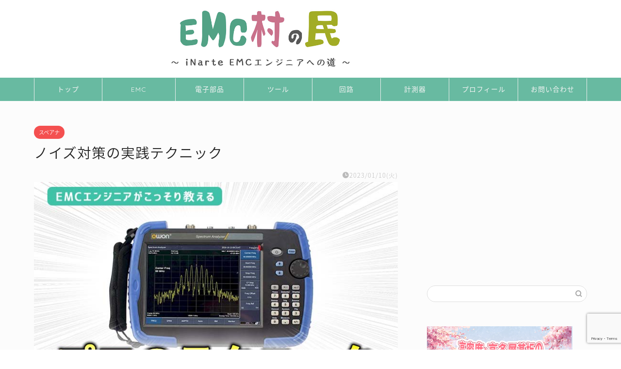

--- FILE ---
content_type: text/html; charset=UTF-8
request_url: https://engineer-climb.com/noise-technique/
body_size: 32307
content:
<!DOCTYPE html>
<html lang="ja">
<head prefix="og: http://ogp.me/ns# fb: http://ogp.me/ns/fb# article: http://ogp.me/ns/article#">
<meta charset="utf-8">
<meta http-equiv="X-UA-Compatible" content="IE=edge">
<meta name="viewport" content="width=device-width, initial-scale=1">
<!-- ここからOGP -->
<meta property="og:type" content="blog">
			<meta property="og:title" content="ノイズ対策の実践テクニック｜EMC村の民">
		<meta property="og:url" content="https://engineer-climb.com/noise-technique/">
			<meta property="og:description" content="この記事ではスペクトラムアナライザと近傍界プローブを使った実践的なノイズ対策のテクニックについて解説しています。 動画は">
						<meta property="og:image" content="https://engineer-climb.com/wp-content/uploads/2023/01/アイキャッチ_OWON.jpg">
	<meta property="og:site_name" content="EMC村の民">
<meta property="fb:admins" content="">
<meta name="twitter:card" content="summary">
	<meta name="twitter:site" content="@engeer_emc">
<!-- ここまでOGP --> 

<meta name="description" content="この記事ではスペクトラムアナライザと近傍界プローブを使った実践的なノイズ対策のテクニックについて解説しています。 動画は">
<link rel="canonical" href="https://engineer-climb.com/noise-technique/">
<title>ノイズ対策の実践テクニック｜EMC村の民</title>
<meta name='robots' content='max-image-preview:large' />
<link rel='dns-prefetch' href='//cdnjs.cloudflare.com' />
<link rel="alternate" type="application/rss+xml" title="EMC村の民 &raquo; フィード" href="https://engineer-climb.com/feed/" />
<link rel="alternate" type="application/rss+xml" title="EMC村の民 &raquo; コメントフィード" href="https://engineer-climb.com/comments/feed/" />
<link rel="alternate" type="application/rss+xml" title="EMC村の民 &raquo; ノイズ対策の実践テクニック のコメントのフィード" href="https://engineer-climb.com/noise-technique/feed/" />
<link rel="alternate" title="oEmbed (JSON)" type="application/json+oembed" href="https://engineer-climb.com/wp-json/oembed/1.0/embed?url=https%3A%2F%2Fengineer-climb.com%2Fnoise-technique%2F" />
<link rel="alternate" title="oEmbed (XML)" type="text/xml+oembed" href="https://engineer-climb.com/wp-json/oembed/1.0/embed?url=https%3A%2F%2Fengineer-climb.com%2Fnoise-technique%2F&#038;format=xml" />
<style id='wp-img-auto-sizes-contain-inline-css' type='text/css'>
img:is([sizes=auto i],[sizes^="auto," i]){contain-intrinsic-size:3000px 1500px}
/*# sourceURL=wp-img-auto-sizes-contain-inline-css */
</style>
<link rel='stylesheet' id='pmb_common-css' href='https://engineer-climb.com/wp-content/plugins/print-my-blog/assets/styles/pmb-common.css?ver=1756270101' type='text/css' media='all' />
<style id='wp-emoji-styles-inline-css' type='text/css'>

	img.wp-smiley, img.emoji {
		display: inline !important;
		border: none !important;
		box-shadow: none !important;
		height: 1em !important;
		width: 1em !important;
		margin: 0 0.07em !important;
		vertical-align: -0.1em !important;
		background: none !important;
		padding: 0 !important;
	}
/*# sourceURL=wp-emoji-styles-inline-css */
</style>
<style id='wp-block-library-inline-css' type='text/css'>
:root{--wp-block-synced-color:#7a00df;--wp-block-synced-color--rgb:122,0,223;--wp-bound-block-color:var(--wp-block-synced-color);--wp-editor-canvas-background:#ddd;--wp-admin-theme-color:#007cba;--wp-admin-theme-color--rgb:0,124,186;--wp-admin-theme-color-darker-10:#006ba1;--wp-admin-theme-color-darker-10--rgb:0,107,160.5;--wp-admin-theme-color-darker-20:#005a87;--wp-admin-theme-color-darker-20--rgb:0,90,135;--wp-admin-border-width-focus:2px}@media (min-resolution:192dpi){:root{--wp-admin-border-width-focus:1.5px}}.wp-element-button{cursor:pointer}:root .has-very-light-gray-background-color{background-color:#eee}:root .has-very-dark-gray-background-color{background-color:#313131}:root .has-very-light-gray-color{color:#eee}:root .has-very-dark-gray-color{color:#313131}:root .has-vivid-green-cyan-to-vivid-cyan-blue-gradient-background{background:linear-gradient(135deg,#00d084,#0693e3)}:root .has-purple-crush-gradient-background{background:linear-gradient(135deg,#34e2e4,#4721fb 50%,#ab1dfe)}:root .has-hazy-dawn-gradient-background{background:linear-gradient(135deg,#faaca8,#dad0ec)}:root .has-subdued-olive-gradient-background{background:linear-gradient(135deg,#fafae1,#67a671)}:root .has-atomic-cream-gradient-background{background:linear-gradient(135deg,#fdd79a,#004a59)}:root .has-nightshade-gradient-background{background:linear-gradient(135deg,#330968,#31cdcf)}:root .has-midnight-gradient-background{background:linear-gradient(135deg,#020381,#2874fc)}:root{--wp--preset--font-size--normal:16px;--wp--preset--font-size--huge:42px}.has-regular-font-size{font-size:1em}.has-larger-font-size{font-size:2.625em}.has-normal-font-size{font-size:var(--wp--preset--font-size--normal)}.has-huge-font-size{font-size:var(--wp--preset--font-size--huge)}.has-text-align-center{text-align:center}.has-text-align-left{text-align:left}.has-text-align-right{text-align:right}.has-fit-text{white-space:nowrap!important}#end-resizable-editor-section{display:none}.aligncenter{clear:both}.items-justified-left{justify-content:flex-start}.items-justified-center{justify-content:center}.items-justified-right{justify-content:flex-end}.items-justified-space-between{justify-content:space-between}.screen-reader-text{border:0;clip-path:inset(50%);height:1px;margin:-1px;overflow:hidden;padding:0;position:absolute;width:1px;word-wrap:normal!important}.screen-reader-text:focus{background-color:#ddd;clip-path:none;color:#444;display:block;font-size:1em;height:auto;left:5px;line-height:normal;padding:15px 23px 14px;text-decoration:none;top:5px;width:auto;z-index:100000}html :where(.has-border-color){border-style:solid}html :where([style*=border-top-color]){border-top-style:solid}html :where([style*=border-right-color]){border-right-style:solid}html :where([style*=border-bottom-color]){border-bottom-style:solid}html :where([style*=border-left-color]){border-left-style:solid}html :where([style*=border-width]){border-style:solid}html :where([style*=border-top-width]){border-top-style:solid}html :where([style*=border-right-width]){border-right-style:solid}html :where([style*=border-bottom-width]){border-bottom-style:solid}html :where([style*=border-left-width]){border-left-style:solid}html :where(img[class*=wp-image-]){height:auto;max-width:100%}:where(figure){margin:0 0 1em}html :where(.is-position-sticky){--wp-admin--admin-bar--position-offset:var(--wp-admin--admin-bar--height,0px)}@media screen and (max-width:600px){html :where(.is-position-sticky){--wp-admin--admin-bar--position-offset:0px}}

/*# sourceURL=wp-block-library-inline-css */
</style><style id='wp-block-image-inline-css' type='text/css'>
.wp-block-image>a,.wp-block-image>figure>a{display:inline-block}.wp-block-image img{box-sizing:border-box;height:auto;max-width:100%;vertical-align:bottom}@media not (prefers-reduced-motion){.wp-block-image img.hide{visibility:hidden}.wp-block-image img.show{animation:show-content-image .4s}}.wp-block-image[style*=border-radius] img,.wp-block-image[style*=border-radius]>a{border-radius:inherit}.wp-block-image.has-custom-border img{box-sizing:border-box}.wp-block-image.aligncenter{text-align:center}.wp-block-image.alignfull>a,.wp-block-image.alignwide>a{width:100%}.wp-block-image.alignfull img,.wp-block-image.alignwide img{height:auto;width:100%}.wp-block-image .aligncenter,.wp-block-image .alignleft,.wp-block-image .alignright,.wp-block-image.aligncenter,.wp-block-image.alignleft,.wp-block-image.alignright{display:table}.wp-block-image .aligncenter>figcaption,.wp-block-image .alignleft>figcaption,.wp-block-image .alignright>figcaption,.wp-block-image.aligncenter>figcaption,.wp-block-image.alignleft>figcaption,.wp-block-image.alignright>figcaption{caption-side:bottom;display:table-caption}.wp-block-image .alignleft{float:left;margin:.5em 1em .5em 0}.wp-block-image .alignright{float:right;margin:.5em 0 .5em 1em}.wp-block-image .aligncenter{margin-left:auto;margin-right:auto}.wp-block-image :where(figcaption){margin-bottom:1em;margin-top:.5em}.wp-block-image.is-style-circle-mask img{border-radius:9999px}@supports ((-webkit-mask-image:none) or (mask-image:none)) or (-webkit-mask-image:none){.wp-block-image.is-style-circle-mask img{border-radius:0;-webkit-mask-image:url('data:image/svg+xml;utf8,<svg viewBox="0 0 100 100" xmlns="http://www.w3.org/2000/svg"><circle cx="50" cy="50" r="50"/></svg>');mask-image:url('data:image/svg+xml;utf8,<svg viewBox="0 0 100 100" xmlns="http://www.w3.org/2000/svg"><circle cx="50" cy="50" r="50"/></svg>');mask-mode:alpha;-webkit-mask-position:center;mask-position:center;-webkit-mask-repeat:no-repeat;mask-repeat:no-repeat;-webkit-mask-size:contain;mask-size:contain}}:root :where(.wp-block-image.is-style-rounded img,.wp-block-image .is-style-rounded img){border-radius:9999px}.wp-block-image figure{margin:0}.wp-lightbox-container{display:flex;flex-direction:column;position:relative}.wp-lightbox-container img{cursor:zoom-in}.wp-lightbox-container img:hover+button{opacity:1}.wp-lightbox-container button{align-items:center;backdrop-filter:blur(16px) saturate(180%);background-color:#5a5a5a40;border:none;border-radius:4px;cursor:zoom-in;display:flex;height:20px;justify-content:center;opacity:0;padding:0;position:absolute;right:16px;text-align:center;top:16px;width:20px;z-index:100}@media not (prefers-reduced-motion){.wp-lightbox-container button{transition:opacity .2s ease}}.wp-lightbox-container button:focus-visible{outline:3px auto #5a5a5a40;outline:3px auto -webkit-focus-ring-color;outline-offset:3px}.wp-lightbox-container button:hover{cursor:pointer;opacity:1}.wp-lightbox-container button:focus{opacity:1}.wp-lightbox-container button:focus,.wp-lightbox-container button:hover,.wp-lightbox-container button:not(:hover):not(:active):not(.has-background){background-color:#5a5a5a40;border:none}.wp-lightbox-overlay{box-sizing:border-box;cursor:zoom-out;height:100vh;left:0;overflow:hidden;position:fixed;top:0;visibility:hidden;width:100%;z-index:100000}.wp-lightbox-overlay .close-button{align-items:center;cursor:pointer;display:flex;justify-content:center;min-height:40px;min-width:40px;padding:0;position:absolute;right:calc(env(safe-area-inset-right) + 16px);top:calc(env(safe-area-inset-top) + 16px);z-index:5000000}.wp-lightbox-overlay .close-button:focus,.wp-lightbox-overlay .close-button:hover,.wp-lightbox-overlay .close-button:not(:hover):not(:active):not(.has-background){background:none;border:none}.wp-lightbox-overlay .lightbox-image-container{height:var(--wp--lightbox-container-height);left:50%;overflow:hidden;position:absolute;top:50%;transform:translate(-50%,-50%);transform-origin:top left;width:var(--wp--lightbox-container-width);z-index:9999999999}.wp-lightbox-overlay .wp-block-image{align-items:center;box-sizing:border-box;display:flex;height:100%;justify-content:center;margin:0;position:relative;transform-origin:0 0;width:100%;z-index:3000000}.wp-lightbox-overlay .wp-block-image img{height:var(--wp--lightbox-image-height);min-height:var(--wp--lightbox-image-height);min-width:var(--wp--lightbox-image-width);width:var(--wp--lightbox-image-width)}.wp-lightbox-overlay .wp-block-image figcaption{display:none}.wp-lightbox-overlay button{background:none;border:none}.wp-lightbox-overlay .scrim{background-color:#fff;height:100%;opacity:.9;position:absolute;width:100%;z-index:2000000}.wp-lightbox-overlay.active{visibility:visible}@media not (prefers-reduced-motion){.wp-lightbox-overlay.active{animation:turn-on-visibility .25s both}.wp-lightbox-overlay.active img{animation:turn-on-visibility .35s both}.wp-lightbox-overlay.show-closing-animation:not(.active){animation:turn-off-visibility .35s both}.wp-lightbox-overlay.show-closing-animation:not(.active) img{animation:turn-off-visibility .25s both}.wp-lightbox-overlay.zoom.active{animation:none;opacity:1;visibility:visible}.wp-lightbox-overlay.zoom.active .lightbox-image-container{animation:lightbox-zoom-in .4s}.wp-lightbox-overlay.zoom.active .lightbox-image-container img{animation:none}.wp-lightbox-overlay.zoom.active .scrim{animation:turn-on-visibility .4s forwards}.wp-lightbox-overlay.zoom.show-closing-animation:not(.active){animation:none}.wp-lightbox-overlay.zoom.show-closing-animation:not(.active) .lightbox-image-container{animation:lightbox-zoom-out .4s}.wp-lightbox-overlay.zoom.show-closing-animation:not(.active) .lightbox-image-container img{animation:none}.wp-lightbox-overlay.zoom.show-closing-animation:not(.active) .scrim{animation:turn-off-visibility .4s forwards}}@keyframes show-content-image{0%{visibility:hidden}99%{visibility:hidden}to{visibility:visible}}@keyframes turn-on-visibility{0%{opacity:0}to{opacity:1}}@keyframes turn-off-visibility{0%{opacity:1;visibility:visible}99%{opacity:0;visibility:visible}to{opacity:0;visibility:hidden}}@keyframes lightbox-zoom-in{0%{transform:translate(calc((-100vw + var(--wp--lightbox-scrollbar-width))/2 + var(--wp--lightbox-initial-left-position)),calc(-50vh + var(--wp--lightbox-initial-top-position))) scale(var(--wp--lightbox-scale))}to{transform:translate(-50%,-50%) scale(1)}}@keyframes lightbox-zoom-out{0%{transform:translate(-50%,-50%) scale(1);visibility:visible}99%{visibility:visible}to{transform:translate(calc((-100vw + var(--wp--lightbox-scrollbar-width))/2 + var(--wp--lightbox-initial-left-position)),calc(-50vh + var(--wp--lightbox-initial-top-position))) scale(var(--wp--lightbox-scale));visibility:hidden}}
/*# sourceURL=https://engineer-climb.com/wp-includes/blocks/image/style.min.css */
</style>
<style id='wp-block-code-inline-css' type='text/css'>
.wp-block-code{box-sizing:border-box}.wp-block-code code{
  /*!rtl:begin:ignore*/direction:ltr;display:block;font-family:inherit;overflow-wrap:break-word;text-align:initial;white-space:pre-wrap
  /*!rtl:end:ignore*/}
/*# sourceURL=https://engineer-climb.com/wp-includes/blocks/code/style.min.css */
</style>
<style id='wp-block-columns-inline-css' type='text/css'>
.wp-block-columns{box-sizing:border-box;display:flex;flex-wrap:wrap!important}@media (min-width:782px){.wp-block-columns{flex-wrap:nowrap!important}}.wp-block-columns{align-items:normal!important}.wp-block-columns.are-vertically-aligned-top{align-items:flex-start}.wp-block-columns.are-vertically-aligned-center{align-items:center}.wp-block-columns.are-vertically-aligned-bottom{align-items:flex-end}@media (max-width:781px){.wp-block-columns:not(.is-not-stacked-on-mobile)>.wp-block-column{flex-basis:100%!important}}@media (min-width:782px){.wp-block-columns:not(.is-not-stacked-on-mobile)>.wp-block-column{flex-basis:0;flex-grow:1}.wp-block-columns:not(.is-not-stacked-on-mobile)>.wp-block-column[style*=flex-basis]{flex-grow:0}}.wp-block-columns.is-not-stacked-on-mobile{flex-wrap:nowrap!important}.wp-block-columns.is-not-stacked-on-mobile>.wp-block-column{flex-basis:0;flex-grow:1}.wp-block-columns.is-not-stacked-on-mobile>.wp-block-column[style*=flex-basis]{flex-grow:0}:where(.wp-block-columns){margin-bottom:1.75em}:where(.wp-block-columns.has-background){padding:1.25em 2.375em}.wp-block-column{flex-grow:1;min-width:0;overflow-wrap:break-word;word-break:break-word}.wp-block-column.is-vertically-aligned-top{align-self:flex-start}.wp-block-column.is-vertically-aligned-center{align-self:center}.wp-block-column.is-vertically-aligned-bottom{align-self:flex-end}.wp-block-column.is-vertically-aligned-stretch{align-self:stretch}.wp-block-column.is-vertically-aligned-bottom,.wp-block-column.is-vertically-aligned-center,.wp-block-column.is-vertically-aligned-top{width:100%}
/*# sourceURL=https://engineer-climb.com/wp-includes/blocks/columns/style.min.css */
</style>
<style id='global-styles-inline-css' type='text/css'>
:root{--wp--preset--aspect-ratio--square: 1;--wp--preset--aspect-ratio--4-3: 4/3;--wp--preset--aspect-ratio--3-4: 3/4;--wp--preset--aspect-ratio--3-2: 3/2;--wp--preset--aspect-ratio--2-3: 2/3;--wp--preset--aspect-ratio--16-9: 16/9;--wp--preset--aspect-ratio--9-16: 9/16;--wp--preset--color--black: #000000;--wp--preset--color--cyan-bluish-gray: #abb8c3;--wp--preset--color--white: #ffffff;--wp--preset--color--pale-pink: #f78da7;--wp--preset--color--vivid-red: #cf2e2e;--wp--preset--color--luminous-vivid-orange: #ff6900;--wp--preset--color--luminous-vivid-amber: #fcb900;--wp--preset--color--light-green-cyan: #7bdcb5;--wp--preset--color--vivid-green-cyan: #00d084;--wp--preset--color--pale-cyan-blue: #8ed1fc;--wp--preset--color--vivid-cyan-blue: #0693e3;--wp--preset--color--vivid-purple: #9b51e0;--wp--preset--gradient--vivid-cyan-blue-to-vivid-purple: linear-gradient(135deg,rgb(6,147,227) 0%,rgb(155,81,224) 100%);--wp--preset--gradient--light-green-cyan-to-vivid-green-cyan: linear-gradient(135deg,rgb(122,220,180) 0%,rgb(0,208,130) 100%);--wp--preset--gradient--luminous-vivid-amber-to-luminous-vivid-orange: linear-gradient(135deg,rgb(252,185,0) 0%,rgb(255,105,0) 100%);--wp--preset--gradient--luminous-vivid-orange-to-vivid-red: linear-gradient(135deg,rgb(255,105,0) 0%,rgb(207,46,46) 100%);--wp--preset--gradient--very-light-gray-to-cyan-bluish-gray: linear-gradient(135deg,rgb(238,238,238) 0%,rgb(169,184,195) 100%);--wp--preset--gradient--cool-to-warm-spectrum: linear-gradient(135deg,rgb(74,234,220) 0%,rgb(151,120,209) 20%,rgb(207,42,186) 40%,rgb(238,44,130) 60%,rgb(251,105,98) 80%,rgb(254,248,76) 100%);--wp--preset--gradient--blush-light-purple: linear-gradient(135deg,rgb(255,206,236) 0%,rgb(152,150,240) 100%);--wp--preset--gradient--blush-bordeaux: linear-gradient(135deg,rgb(254,205,165) 0%,rgb(254,45,45) 50%,rgb(107,0,62) 100%);--wp--preset--gradient--luminous-dusk: linear-gradient(135deg,rgb(255,203,112) 0%,rgb(199,81,192) 50%,rgb(65,88,208) 100%);--wp--preset--gradient--pale-ocean: linear-gradient(135deg,rgb(255,245,203) 0%,rgb(182,227,212) 50%,rgb(51,167,181) 100%);--wp--preset--gradient--electric-grass: linear-gradient(135deg,rgb(202,248,128) 0%,rgb(113,206,126) 100%);--wp--preset--gradient--midnight: linear-gradient(135deg,rgb(2,3,129) 0%,rgb(40,116,252) 100%);--wp--preset--font-size--small: 13px;--wp--preset--font-size--medium: 20px;--wp--preset--font-size--large: 36px;--wp--preset--font-size--x-large: 42px;--wp--preset--spacing--20: 0.44rem;--wp--preset--spacing--30: 0.67rem;--wp--preset--spacing--40: 1rem;--wp--preset--spacing--50: 1.5rem;--wp--preset--spacing--60: 2.25rem;--wp--preset--spacing--70: 3.38rem;--wp--preset--spacing--80: 5.06rem;--wp--preset--shadow--natural: 6px 6px 9px rgba(0, 0, 0, 0.2);--wp--preset--shadow--deep: 12px 12px 50px rgba(0, 0, 0, 0.4);--wp--preset--shadow--sharp: 6px 6px 0px rgba(0, 0, 0, 0.2);--wp--preset--shadow--outlined: 6px 6px 0px -3px rgb(255, 255, 255), 6px 6px rgb(0, 0, 0);--wp--preset--shadow--crisp: 6px 6px 0px rgb(0, 0, 0);}:where(.is-layout-flex){gap: 0.5em;}:where(.is-layout-grid){gap: 0.5em;}body .is-layout-flex{display: flex;}.is-layout-flex{flex-wrap: wrap;align-items: center;}.is-layout-flex > :is(*, div){margin: 0;}body .is-layout-grid{display: grid;}.is-layout-grid > :is(*, div){margin: 0;}:where(.wp-block-columns.is-layout-flex){gap: 2em;}:where(.wp-block-columns.is-layout-grid){gap: 2em;}:where(.wp-block-post-template.is-layout-flex){gap: 1.25em;}:where(.wp-block-post-template.is-layout-grid){gap: 1.25em;}.has-black-color{color: var(--wp--preset--color--black) !important;}.has-cyan-bluish-gray-color{color: var(--wp--preset--color--cyan-bluish-gray) !important;}.has-white-color{color: var(--wp--preset--color--white) !important;}.has-pale-pink-color{color: var(--wp--preset--color--pale-pink) !important;}.has-vivid-red-color{color: var(--wp--preset--color--vivid-red) !important;}.has-luminous-vivid-orange-color{color: var(--wp--preset--color--luminous-vivid-orange) !important;}.has-luminous-vivid-amber-color{color: var(--wp--preset--color--luminous-vivid-amber) !important;}.has-light-green-cyan-color{color: var(--wp--preset--color--light-green-cyan) !important;}.has-vivid-green-cyan-color{color: var(--wp--preset--color--vivid-green-cyan) !important;}.has-pale-cyan-blue-color{color: var(--wp--preset--color--pale-cyan-blue) !important;}.has-vivid-cyan-blue-color{color: var(--wp--preset--color--vivid-cyan-blue) !important;}.has-vivid-purple-color{color: var(--wp--preset--color--vivid-purple) !important;}.has-black-background-color{background-color: var(--wp--preset--color--black) !important;}.has-cyan-bluish-gray-background-color{background-color: var(--wp--preset--color--cyan-bluish-gray) !important;}.has-white-background-color{background-color: var(--wp--preset--color--white) !important;}.has-pale-pink-background-color{background-color: var(--wp--preset--color--pale-pink) !important;}.has-vivid-red-background-color{background-color: var(--wp--preset--color--vivid-red) !important;}.has-luminous-vivid-orange-background-color{background-color: var(--wp--preset--color--luminous-vivid-orange) !important;}.has-luminous-vivid-amber-background-color{background-color: var(--wp--preset--color--luminous-vivid-amber) !important;}.has-light-green-cyan-background-color{background-color: var(--wp--preset--color--light-green-cyan) !important;}.has-vivid-green-cyan-background-color{background-color: var(--wp--preset--color--vivid-green-cyan) !important;}.has-pale-cyan-blue-background-color{background-color: var(--wp--preset--color--pale-cyan-blue) !important;}.has-vivid-cyan-blue-background-color{background-color: var(--wp--preset--color--vivid-cyan-blue) !important;}.has-vivid-purple-background-color{background-color: var(--wp--preset--color--vivid-purple) !important;}.has-black-border-color{border-color: var(--wp--preset--color--black) !important;}.has-cyan-bluish-gray-border-color{border-color: var(--wp--preset--color--cyan-bluish-gray) !important;}.has-white-border-color{border-color: var(--wp--preset--color--white) !important;}.has-pale-pink-border-color{border-color: var(--wp--preset--color--pale-pink) !important;}.has-vivid-red-border-color{border-color: var(--wp--preset--color--vivid-red) !important;}.has-luminous-vivid-orange-border-color{border-color: var(--wp--preset--color--luminous-vivid-orange) !important;}.has-luminous-vivid-amber-border-color{border-color: var(--wp--preset--color--luminous-vivid-amber) !important;}.has-light-green-cyan-border-color{border-color: var(--wp--preset--color--light-green-cyan) !important;}.has-vivid-green-cyan-border-color{border-color: var(--wp--preset--color--vivid-green-cyan) !important;}.has-pale-cyan-blue-border-color{border-color: var(--wp--preset--color--pale-cyan-blue) !important;}.has-vivid-cyan-blue-border-color{border-color: var(--wp--preset--color--vivid-cyan-blue) !important;}.has-vivid-purple-border-color{border-color: var(--wp--preset--color--vivid-purple) !important;}.has-vivid-cyan-blue-to-vivid-purple-gradient-background{background: var(--wp--preset--gradient--vivid-cyan-blue-to-vivid-purple) !important;}.has-light-green-cyan-to-vivid-green-cyan-gradient-background{background: var(--wp--preset--gradient--light-green-cyan-to-vivid-green-cyan) !important;}.has-luminous-vivid-amber-to-luminous-vivid-orange-gradient-background{background: var(--wp--preset--gradient--luminous-vivid-amber-to-luminous-vivid-orange) !important;}.has-luminous-vivid-orange-to-vivid-red-gradient-background{background: var(--wp--preset--gradient--luminous-vivid-orange-to-vivid-red) !important;}.has-very-light-gray-to-cyan-bluish-gray-gradient-background{background: var(--wp--preset--gradient--very-light-gray-to-cyan-bluish-gray) !important;}.has-cool-to-warm-spectrum-gradient-background{background: var(--wp--preset--gradient--cool-to-warm-spectrum) !important;}.has-blush-light-purple-gradient-background{background: var(--wp--preset--gradient--blush-light-purple) !important;}.has-blush-bordeaux-gradient-background{background: var(--wp--preset--gradient--blush-bordeaux) !important;}.has-luminous-dusk-gradient-background{background: var(--wp--preset--gradient--luminous-dusk) !important;}.has-pale-ocean-gradient-background{background: var(--wp--preset--gradient--pale-ocean) !important;}.has-electric-grass-gradient-background{background: var(--wp--preset--gradient--electric-grass) !important;}.has-midnight-gradient-background{background: var(--wp--preset--gradient--midnight) !important;}.has-small-font-size{font-size: var(--wp--preset--font-size--small) !important;}.has-medium-font-size{font-size: var(--wp--preset--font-size--medium) !important;}.has-large-font-size{font-size: var(--wp--preset--font-size--large) !important;}.has-x-large-font-size{font-size: var(--wp--preset--font-size--x-large) !important;}
:where(.wp-block-columns.is-layout-flex){gap: 2em;}:where(.wp-block-columns.is-layout-grid){gap: 2em;}
/*# sourceURL=global-styles-inline-css */
</style>
<style id='core-block-supports-inline-css' type='text/css'>
.wp-container-core-columns-is-layout-9d6595d7{flex-wrap:nowrap;}
/*# sourceURL=core-block-supports-inline-css */
</style>

<style id='classic-theme-styles-inline-css' type='text/css'>
/*! This file is auto-generated */
.wp-block-button__link{color:#fff;background-color:#32373c;border-radius:9999px;box-shadow:none;text-decoration:none;padding:calc(.667em + 2px) calc(1.333em + 2px);font-size:1.125em}.wp-block-file__button{background:#32373c;color:#fff;text-decoration:none}
/*# sourceURL=/wp-includes/css/classic-themes.min.css */
</style>
<link rel='stylesheet' id='contact-form-7-css' href='https://engineer-climb.com/wp-content/plugins/contact-form-7/includes/css/styles.css?ver=6.1.4' type='text/css' media='all' />
<link rel='stylesheet' id='yyi_rinker_stylesheet-css' href='https://engineer-climb.com/wp-content/plugins/yyi-rinker/css/style.css?v=1.11.1&#038;ver=6.9' type='text/css' media='all' />
<link rel='stylesheet' id='parent-style-css' href='https://engineer-climb.com/wp-content/themes/jin/style.css?ver=6.9' type='text/css' media='all' />
<link rel='stylesheet' id='theme-style-css' href='https://engineer-climb.com/wp-content/themes/jin-child/style.css?ver=6.9' type='text/css' media='all' />
<link rel='stylesheet' id='swiper-style-css' href='https://cdnjs.cloudflare.com/ajax/libs/Swiper/4.0.7/css/swiper.min.css?ver=6.9' type='text/css' media='all' />
<link rel='stylesheet' id='dashicons-css' href='https://engineer-climb.com/wp-includes/css/dashicons.min.css?ver=6.9' type='text/css' media='all' />
<link rel='stylesheet' id='wpel-style-css' href='https://engineer-climb.com/wp-content/plugins/wp-external-links/public/css/wpel.css?ver=2.63' type='text/css' media='all' />
<script type="text/javascript" src="https://engineer-climb.com/wp-includes/js/jquery/jquery.min.js?ver=3.7.1" id="jquery-core-js"></script>
<script type="text/javascript" src="https://engineer-climb.com/wp-includes/js/jquery/jquery-migrate.min.js?ver=3.4.1" id="jquery-migrate-js"></script>
<script type="text/javascript" src="https://engineer-climb.com/wp-content/plugins/yyi-rinker/js/event-tracking.js?v=1.11.1" id="yyi_rinker_event_tracking_script-js"></script>
<link rel="https://api.w.org/" href="https://engineer-climb.com/wp-json/" /><link rel="alternate" title="JSON" type="application/json" href="https://engineer-climb.com/wp-json/wp/v2/posts/7276" /><link rel='shortlink' href='https://engineer-climb.com/?p=7276' />
        <style type="text/css" id="pf-main-css">
            
				@media screen {
					.printfriendly {
						z-index: 1000; position: relative
					}
					.printfriendly a, .printfriendly a:link, .printfriendly a:visited, .printfriendly a:hover, .printfriendly a:active {
						font-weight: 600;
						cursor: pointer;
						text-decoration: none;
						border: none;
						-webkit-box-shadow: none;
						-moz-box-shadow: none;
						box-shadow: none;
						outline:none;
						font-size: 14px !important;
						color: #3AAA11 !important;
					}
					.printfriendly.pf-alignleft {
						float: left;
					}
					.printfriendly.pf-alignright {
						float: right;
					}
					.printfriendly.pf-aligncenter {
						justify-content: center;
						display: flex; align-items: center;
					}
				}

				.pf-button-img {
					border: none;
					-webkit-box-shadow: none;
					-moz-box-shadow: none;
					box-shadow: none;
					padding: 0;
					margin: 0;
					display: inline;
					vertical-align: middle;
				}

				img.pf-button-img + .pf-button-text {
					margin-left: 6px;
				}

				@media print {
					.printfriendly {
						display: none;
					}
				}
				        </style>

            
        <style type="text/css" id="pf-excerpt-styles">
          .pf-button.pf-button-excerpt {
              display: none;
           }
        </style>

            <script type="text/javascript" language="javascript">
    var vc_pid = "886310430";
</script><script type="text/javascript" src="//aml.valuecommerce.com/vcdal.js" async></script><style>
.yyi-rinker-images {
    display: flex;
    justify-content: center;
    align-items: center;
    position: relative;

}
div.yyi-rinker-image img.yyi-rinker-main-img.hidden {
    display: none;
}

.yyi-rinker-images-arrow {
    cursor: pointer;
    position: absolute;
    top: 50%;
    display: block;
    margin-top: -11px;
    opacity: 0.6;
    width: 22px;
}

.yyi-rinker-images-arrow-left{
    left: -10px;
}
.yyi-rinker-images-arrow-right{
    right: -10px;
}

.yyi-rinker-images-arrow-left.hidden {
    display: none;
}

.yyi-rinker-images-arrow-right.hidden {
    display: none;
}
div.yyi-rinker-contents.yyi-rinker-design-tate  div.yyi-rinker-box{
    flex-direction: column;
}

div.yyi-rinker-contents.yyi-rinker-design-slim div.yyi-rinker-box .yyi-rinker-links {
    flex-direction: column;
}

div.yyi-rinker-contents.yyi-rinker-design-slim div.yyi-rinker-info {
    width: 100%;
}

div.yyi-rinker-contents.yyi-rinker-design-slim .yyi-rinker-title {
    text-align: center;
}

div.yyi-rinker-contents.yyi-rinker-design-slim .yyi-rinker-links {
    text-align: center;
}
div.yyi-rinker-contents.yyi-rinker-design-slim .yyi-rinker-image {
    margin: auto;
}

div.yyi-rinker-contents.yyi-rinker-design-slim div.yyi-rinker-info ul.yyi-rinker-links li {
	align-self: stretch;
}
div.yyi-rinker-contents.yyi-rinker-design-slim div.yyi-rinker-box div.yyi-rinker-info {
	padding: 0;
}
div.yyi-rinker-contents.yyi-rinker-design-slim div.yyi-rinker-box {
	flex-direction: column;
	padding: 14px 5px 0;
}

.yyi-rinker-design-slim div.yyi-rinker-box div.yyi-rinker-info {
	text-align: center;
}

.yyi-rinker-design-slim div.price-box span.price {
	display: block;
}

div.yyi-rinker-contents.yyi-rinker-design-slim div.yyi-rinker-info div.yyi-rinker-title a{
	font-size:16px;
}

div.yyi-rinker-contents.yyi-rinker-design-slim ul.yyi-rinker-links li.amazonkindlelink:before,  div.yyi-rinker-contents.yyi-rinker-design-slim ul.yyi-rinker-links li.amazonlink:before,  div.yyi-rinker-contents.yyi-rinker-design-slim ul.yyi-rinker-links li.rakutenlink:before, div.yyi-rinker-contents.yyi-rinker-design-slim ul.yyi-rinker-links li.yahoolink:before, div.yyi-rinker-contents.yyi-rinker-design-slim ul.yyi-rinker-links li.mercarilink:before {
	font-size:12px;
}

div.yyi-rinker-contents.yyi-rinker-design-slim ul.yyi-rinker-links li a {
	font-size: 13px;
}
.entry-content ul.yyi-rinker-links li {
	padding: 0;
}

div.yyi-rinker-contents .yyi-rinker-attention.attention_desing_right_ribbon {
    width: 89px;
    height: 91px;
    position: absolute;
    top: -1px;
    right: -1px;
    left: auto;
    overflow: hidden;
}

div.yyi-rinker-contents .yyi-rinker-attention.attention_desing_right_ribbon span {
    display: inline-block;
    width: 146px;
    position: absolute;
    padding: 4px 0;
    left: -13px;
    top: 12px;
    text-align: center;
    font-size: 12px;
    line-height: 24px;
    -webkit-transform: rotate(45deg);
    transform: rotate(45deg);
    box-shadow: 0 1px 3px rgba(0, 0, 0, 0.2);
}

div.yyi-rinker-contents .yyi-rinker-attention.attention_desing_right_ribbon {
    background: none;
}
.yyi-rinker-attention.attention_desing_right_ribbon .yyi-rinker-attention-after,
.yyi-rinker-attention.attention_desing_right_ribbon .yyi-rinker-attention-before{
display:none;
}
div.yyi-rinker-use-right_ribbon div.yyi-rinker-title {
    margin-right: 2rem;
}

				</style>	<style type="text/css">
		#wrapper {
			background-color: #fcfcfc;
			background-image: url();
					}

		.related-entry-headline-text span:before,
		#comment-title span:before,
		#reply-title span:before {
			background-color: #68baa1;
			border-color: #68baa1 !important;
		}

		#breadcrumb:after,
		#page-top a {
			background-color: #68baa1;
		}

		footer {
			background-color: #68baa1;
		}

		.footer-inner a,
		#copyright,
		#copyright-center {
			border-color: #fff !important;
			color: #fff !important;
		}

		#footer-widget-area {
			border-color: #fff !important;
		}

		.page-top-footer a {
			color: #68baa1 !important;
		}

		#breadcrumb ul li,
		#breadcrumb ul li a {
			color: #68baa1 !important;
		}

		body,
		a,
		a:link,
		a:visited,
		.my-profile,
		.widgettitle,
		.tabBtn-mag label {
			color: #232323;
		}

		a:hover {
			color: #00b7d3;
		}

		.widget_nav_menu ul>li>a:before,
		.widget_categories ul>li>a:before,
		.widget_pages ul>li>a:before,
		.widget_recent_entries ul>li>a:before,
		.widget_archive ul>li>a:before,
		.widget_archive form:after,
		.widget_categories form:after,
		.widget_nav_menu ul>li>ul.sub-menu>li>a:before,
		.widget_categories ul>li>.children>li>a:before,
		.widget_pages ul>li>.children>li>a:before,
		.widget_nav_menu ul>li>ul.sub-menu>li>ul.sub-menu li>a:before,
		.widget_categories ul>li>.children>li>.children li>a:before,
		.widget_pages ul>li>.children>li>.children li>a:before {
			color: #68baa1;
		}

		.widget_nav_menu ul .sub-menu .sub-menu li a:before {
			background-color: #232323 !important;
		}

		.d--labeling-act-border {
			border-color: rgba(35, 35, 35, 0.18);
		}

		.c--labeling-act.d--labeling-act-solid {
			background-color: rgba(35, 35, 35, 0.06);
		}

		.a--labeling-act {
			color: rgba(35, 35, 35, 0.6);
		}

		.a--labeling-small-act span {
			background-color: rgba(35, 35, 35, 0.21);
		}

		.c--labeling-act.d--labeling-act-strong {
			background-color: rgba(35, 35, 35, 0.045);
		}

		.d--labeling-act-strong .a--labeling-act {
			color: rgba(35, 35, 35, 0.75);
		}


		footer .footer-widget,
		footer .footer-widget a,
		footer .footer-widget ul li,
		.footer-widget.widget_nav_menu ul>li>a:before,
		.footer-widget.widget_categories ul>li>a:before,
		.footer-widget.widget_recent_entries ul>li>a:before,
		.footer-widget.widget_pages ul>li>a:before,
		.footer-widget.widget_archive ul>li>a:before,
		footer .widget_tag_cloud .tagcloud a:before {
			color: #fff !important;
			border-color: #fff !important;
		}

		footer .footer-widget .widgettitle {
			color: #fff !important;
			border-color: #f45050 !important;
		}

		footer .widget_nav_menu ul .children .children li a:before,
		footer .widget_categories ul .children .children li a:before,
		footer .widget_nav_menu ul .sub-menu .sub-menu li a:before {
			background-color: #fff !important;
		}

		#drawernav a:hover,
		.post-list-title,
		#prev-next p,
		#toc_container .toc_list li a {
			color: #232323 !important;
		}

		#header-box {
			background-color: #6cc9ba;
		}

		@media (min-width: 768px) {

			#header-box .header-box10-bg:before,
			#header-box .header-box11-bg:before {
				border-radius: 2px;
			}
		}

		@media (min-width: 768px) {
			.top-image-meta {
				margin-top: calc(0px - 30px);
			}
		}

		@media (min-width: 1200px) {
			.top-image-meta {
				margin-top: calc(0px);
			}
		}

		.pickup-contents:before {
			background-color: #6cc9ba !important;
		}

		.main-image-text {
			color: #ffffff;
		}

		.main-image-text-sub {
			color: #ffffff;
		}

		@media (min-width: 481px) {
			#site-info {
				padding-top: 40px !important;
				padding-bottom: 40px !important;
			}
		}

		#site-info span a {
			color: #f4f4f4 !important;
		}

		#headmenu .headsns .line a svg {
			fill: #f4f4f4 !important;
		}

		#headmenu .headsns a,
		#headmenu {
			color: #f4f4f4 !important;
			border-color: #f4f4f4 !important;
		}

		.profile-follow .line-sns a svg {
			fill: #68baa1 !important;
		}

		.profile-follow .line-sns a:hover svg {
			fill: #f45050 !important;
		}

		.profile-follow a {
			color: #68baa1 !important;
			border-color: #68baa1 !important;
		}

		.profile-follow a:hover,
		#headmenu .headsns a:hover {
			color: #f45050 !important;
			border-color: #f45050 !important;
		}

		.search-box:hover {
			color: #f45050 !important;
			border-color: #f45050 !important;
		}

		#header #headmenu .headsns .line a:hover svg {
			fill: #f45050 !important;
		}

		.cps-icon-bar,
		#navtoggle:checked+.sp-menu-open .cps-icon-bar {
			background-color: #f4f4f4;
		}

		#nav-container {
			background-color: #68baa1;
		}

		.menu-box .menu-item svg {
			fill: #f4f4f4;
		}

		#drawernav ul.menu-box>li>a,
		#drawernav2 ul.menu-box>li>a,
		#drawernav3 ul.menu-box>li>a,
		#drawernav4 ul.menu-box>li>a,
		#drawernav5 ul.menu-box>li>a,
		#drawernav ul.menu-box>li.menu-item-has-children:after,
		#drawernav2 ul.menu-box>li.menu-item-has-children:after,
		#drawernav3 ul.menu-box>li.menu-item-has-children:after,
		#drawernav4 ul.menu-box>li.menu-item-has-children:after,
		#drawernav5 ul.menu-box>li.menu-item-has-children:after {
			color: #f4f4f4 !important;
		}

		#drawernav ul.menu-box li a,
		#drawernav2 ul.menu-box li a,
		#drawernav3 ul.menu-box li a,
		#drawernav4 ul.menu-box li a,
		#drawernav5 ul.menu-box li a {
			font-size: 14px !important;
		}

		#drawernav3 ul.menu-box>li {
			color: #232323 !important;
		}

		#drawernav4 .menu-box>.menu-item>a:after,
		#drawernav3 .menu-box>.menu-item>a:after,
		#drawernav .menu-box>.menu-item>a:after {
			background-color: #f4f4f4 !important;
		}

		#drawernav2 .menu-box>.menu-item:hover,
		#drawernav5 .menu-box>.menu-item:hover {
			border-top-color: #68baa1 !important;
		}

		.cps-info-bar a {
			background-color: #68baa1 !important;
		}

		@media (min-width: 768px) {
			.post-list-mag .post-list-item:not(:nth-child(2n)) {
				margin-right: 2.6%;
			}
		}

		@media (min-width: 768px) {

			#tab-1:checked~.tabBtn-mag li [for="tab-1"]:after,
			#tab-2:checked~.tabBtn-mag li [for="tab-2"]:after,
			#tab-3:checked~.tabBtn-mag li [for="tab-3"]:after,
			#tab-4:checked~.tabBtn-mag li [for="tab-4"]:after {
				border-top-color: #68baa1 !important;
			}

			.tabBtn-mag label {
				border-bottom-color: #68baa1 !important;
			}
		}

		#tab-1:checked~.tabBtn-mag li [for="tab-1"],
		#tab-2:checked~.tabBtn-mag li [for="tab-2"],
		#tab-3:checked~.tabBtn-mag li [for="tab-3"],
		#tab-4:checked~.tabBtn-mag li [for="tab-4"],
		#prev-next a.next:after,
		#prev-next a.prev:after,
		.more-cat-button a:hover span:before {
			background-color: #68baa1 !important;
		}


		.swiper-slide .post-list-cat,
		.post-list-mag .post-list-cat,
		.post-list-mag3col .post-list-cat,
		.post-list-mag-sp1col .post-list-cat,
		.swiper-pagination-bullet-active,
		.pickup-cat,
		.post-list .post-list-cat,
		#breadcrumb .bcHome a:hover span:before,
		.popular-item:nth-child(1) .pop-num,
		.popular-item:nth-child(2) .pop-num,
		.popular-item:nth-child(3) .pop-num {
			background-color: #f45050 !important;
		}

		.sidebar-btn a,
		.profile-sns-menu {
			background-color: #f45050 !important;
		}

		.sp-sns-menu a,
		.pickup-contents-box a:hover .pickup-title {
			border-color: #68baa1 !important;
			color: #68baa1 !important;
		}

		.pro-line svg {
			fill: #68baa1 !important;
		}

		.cps-post-cat a,
		.meta-cat,
		.popular-cat {
			background-color: #f45050 !important;
			border-color: #f45050 !important;
		}

		.tagicon,
		.tag-box a,
		#toc_container .toc_list>li,
		#toc_container .toc_title {
			color: #68baa1 !important;
		}

		.widget_tag_cloud a::before {
			color: #232323 !important;
		}

		.tag-box a,
		#toc_container:before {
			border-color: #68baa1 !important;
		}

		.cps-post-cat a:hover {
			color: #00b7d3 !important;
		}

		.pagination li:not([class*="current"]) a:hover,
		.widget_tag_cloud a:hover {
			background-color: #68baa1 !important;
		}

		.pagination li:not([class*="current"]) a:hover {
			opacity: 0.5 !important;
		}

		.pagination li.current a {
			background-color: #68baa1 !important;
			border-color: #68baa1 !important;
		}

		.nextpage a:hover span {
			color: #68baa1 !important;
			border-color: #68baa1 !important;
		}

		.cta-content:before {
			background-color: #6b99cf !important;
		}

		.cta-text,
		.info-title {
			color: #7a6e71 !important;
		}

		#footer-widget-area.footer_style1 .widgettitle {
			border-color: #f45050 !important;
		}

		.sidebar_style1 .widgettitle,
		.sidebar_style5 .widgettitle {
			border-color: #68baa1 !important;
		}

		.sidebar_style2 .widgettitle,
		.sidebar_style4 .widgettitle,
		.sidebar_style6 .widgettitle,
		#home-bottom-widget .widgettitle,
		#home-top-widget .widgettitle,
		#post-bottom-widget .widgettitle,
		#post-top-widget .widgettitle {
			background-color: #68baa1 !important;
		}

		#home-bottom-widget .widget_search .search-box input[type="submit"],
		#home-top-widget .widget_search .search-box input[type="submit"],
		#post-bottom-widget .widget_search .search-box input[type="submit"],
		#post-top-widget .widget_search .search-box input[type="submit"] {
			background-color: #f45050 !important;
		}

		.tn-logo-size {
			font-size: 240% !important;
		}

		@media (min-width: 481px) {
			.tn-logo-size img {
				width: calc(240%*0.5) !important;
			}
		}

		@media (min-width: 768px) {
			.tn-logo-size img {
				width: calc(240%*2.2) !important;
			}
		}

		@media (min-width: 1200px) {
			.tn-logo-size img {
				width: 240% !important;
			}
		}

		.sp-logo-size {
			font-size: 140% !important;
		}

		.sp-logo-size img {
			width: 140% !important;
		}

		.cps-post-main ul>li:before,
		.cps-post-main ol>li:before {
			background-color: #f45050 !important;
		}

		.profile-card .profile-title {
			background-color: #68baa1 !important;
		}

		.profile-card {
			border-color: #68baa1 !important;
		}

		.cps-post-main a {
			color: #31728e;
		}

		.cps-post-main .marker {
			background: -webkit-linear-gradient(transparent 80%, #fcfad9 0%);
			background: linear-gradient(transparent 80%, #fcfad9 0%);
		}

		.cps-post-main .marker2 {
			background: -webkit-linear-gradient(transparent 80%, #ffe8f0 0%);
			background: linear-gradient(transparent 80%, #ffe8f0 0%);
		}

		.cps-post-main .jic-sc {
			color: #e9546b;
		}


		.simple-box1 {
			border-color: #68baa1 !important;
		}

		.simple-box2 {
			border-color: #68baa1 !important;
		}

		.simple-box3 {
			border-color: #68baa1 !important;
		}

		.simple-box4 {
			border-color: #68baa1 !important;
		}

		.simple-box4:before {
			background-color: #68baa1;
		}

		.simple-box5 {
			border-color: #727272 !important;
		}

		.simple-box5:before {
			background-color: #727272;
		}

		.simple-box6 {
			background-color: #fffdef !important;
		}

		.simple-box7 {
			border-color: #def9f0 !important;
		}

		.simple-box7:before {
			background-color: #def9f0 !important;
		}

		.simple-box8 {
			border-color: #96ddc1 !important;
		}

		.simple-box8:before {
			background-color: #96ddc1 !important;
		}

		.simple-box9:before {
			background-color: #e1c0e8 !important;
		}

		.simple-box9:after {
			border-color: #e1c0e8 #e1c0e8 #fcfcfc #fcfcfc !important;
		}

		.kaisetsu-box1:before,
		.kaisetsu-box1-title {
			background-color: #ffb49e !important;
		}

		.kaisetsu-box2 {
			border-color: #87c4a4 !important;
		}

		.kaisetsu-box2-title {
			background-color: #87c4a4 !important;
		}

		.kaisetsu-box4 {
			border-color: #ea91a9 !important;
		}

		.kaisetsu-box4-title {
			background-color: #ea91a9 !important;
		}

		.kaisetsu-box5:before {
			background-color: #57b3ba !important;
		}

		.kaisetsu-box5-title {
			background-color: #57b3ba !important;
		}

		.concept-box1 {
			border-color: #85db8f !important;
		}

		.concept-box1:after {
			background-color: #85db8f !important;
		}

		.concept-box1:before {
			content: "ポイント" !important;
			color: #85db8f !important;
		}

		.concept-box2 {
			border-color: #f7cf6a !important;
		}

		.concept-box2:after {
			background-color: #f7cf6a !important;
		}

		.concept-box2:before {
			content: "注意点" !important;
			color: #f7cf6a !important;
		}

		.concept-box3 {
			border-color: #86cee8 !important;
		}

		.concept-box3:after {
			background-color: #86cee8 !important;
		}

		.concept-box3:before {
			content: "良い例" !important;
			color: #86cee8 !important;
		}

		.concept-box4 {
			border-color: #ed8989 !important;
		}

		.concept-box4:after {
			background-color: #ed8989 !important;
		}

		.concept-box4:before {
			content: "悪い例" !important;
			color: #ed8989 !important;
		}

		.concept-box5 {
			border-color: #9e9e9e !important;
		}

		.concept-box5:after {
			background-color: #9e9e9e !important;
		}

		.concept-box5:before {
			content: "参考" !important;
			color: #9e9e9e !important;
		}

		.concept-box6 {
			border-color: #8eaced !important;
		}

		.concept-box6:after {
			background-color: #8eaced !important;
		}

		.concept-box6:before {
			content: "メモ" !important;
			color: #8eaced !important;
		}

		.innerlink-box1,
		.blog-card {
			border-color: #606060 !important;
		}

		.innerlink-box1-title {
			background-color: #606060 !important;
			border-color: #606060 !important;
		}

		.innerlink-box1:before,
		.blog-card-hl-box {
			background-color: #606060 !important;
		}

		.concept-box1:before,
		.concept-box2:before,
		.concept-box3:before,
		.concept-box4:before,
		.concept-box5:before,
		.concept-box6:before {
			background-color: #fcfcfc;
			background-image: url();
		}

		.concept-box1:after,
		.concept-box2:after,
		.concept-box3:after,
		.concept-box4:after,
		.concept-box5:after,
		.concept-box6:after {
			border-color: #fcfcfc;
			border-image: url() 27 23 / 50px 30px / 1rem round space0 / 5px 5px;
		}

		.jin-ac-box01-title::after {
			color: #68baa1;
		}

		.color-button01 a,
		.color-button01 a:hover,
		.color-button01:before {
			background-color: #6b99cf !important;
		}

		.top-image-btn-color a,
		.top-image-btn-color a:hover,
		.top-image-btn-color:before {
			background-color: #ffcd44 !important;
		}

		.color-button02 a,
		.color-button02 a:hover,
		.color-button02:before {
			background-color: #e27a96 !important;
		}

		.color-button01-big a,
		.color-button01-big a:hover,
		.color-button01-big:before {
			background-color: #7bced1 !important;
		}

		.color-button01-big a,
		.color-button01-big:before {
			border-radius: 50px !important;
		}

		.color-button01-big a {
			padding-top: 20px !important;
			padding-bottom: 20px !important;
		}

		.color-button02-big a,
		.color-button02-big a:hover,
		.color-button02-big:before {
			background-color: #6b99cf !important;
		}

		.color-button02-big a,
		.color-button02-big:before {
			border-radius: 40px !important;
		}

		.color-button02-big a {
			padding-top: 20px !important;
			padding-bottom: 20px !important;
		}

		.color-button01-big {
			width: 75% !important;
		}

		.color-button02-big {
			width: 75% !important;
		}

		.top-image-btn-color:before,
		.color-button01:before,
		.color-button02:before,
		.color-button01-big:before,
		.color-button02-big:before {
			bottom: -1px;
			left: -1px;
			width: 100%;
			height: 100%;
			border-radius: 6px;
			box-shadow: 0px 1px 5px 0px rgba(0, 0, 0, 0.25);
			-webkit-transition: all .4s;
			transition: all .4s;
		}

		.top-image-btn-color a:hover,
		.color-button01 a:hover,
		.color-button02 a:hover,
		.color-button01-big a:hover,
		.color-button02-big a:hover {
			-webkit-transform: translateY(2px);
			transform: translateY(2px);
			-webkit-filter: brightness(0.95);
			filter: brightness(0.95);
		}

		.top-image-btn-color:hover:before,
		.color-button01:hover:before,
		.color-button02:hover:before,
		.color-button01-big:hover:before,
		.color-button02-big:hover:before {
			-webkit-transform: translateY(2px);
			transform: translateY(2px);
			box-shadow: none !important;
		}

		.h2-style01 h2,
		.h2-style02 h2:before,
		.h2-style03 h2,
		.h2-style04 h2:before,
		.h2-style05 h2,
		.h2-style07 h2:before,
		.h2-style07 h2:after,
		.h3-style03 h3:before,
		.h3-style02 h3:before,
		.h3-style05 h3:before,
		.h3-style07 h3:before,
		.h2-style08 h2:after,
		.h2-style10 h2:before,
		.h2-style10 h2:after,
		.h3-style02 h3:after,
		.h4-style02 h4:before {
			background-color: #68baa1 !important;
		}

		.h3-style01 h3,
		.h3-style04 h3,
		.h3-style05 h3,
		.h3-style06 h3,
		.h4-style01 h4,
		.h2-style02 h2,
		.h2-style08 h2,
		.h2-style08 h2:before,
		.h2-style09 h2,
		.h4-style03 h4 {
			border-color: #68baa1 !important;
		}

		.h2-style05 h2:before {
			border-top-color: #68baa1 !important;
		}

		.h2-style06 h2:before,
		.sidebar_style3 .widgettitle:after {
			background-image: linear-gradient(-45deg,
					transparent 25%,
					#68baa1 25%,
					#68baa1 50%,
					transparent 50%,
					transparent 75%,
					#68baa1 75%,
					#68baa1);
		}

		.jin-h2-icons.h2-style02 h2 .jic:before,
		.jin-h2-icons.h2-style04 h2 .jic:before,
		.jin-h2-icons.h2-style06 h2 .jic:before,
		.jin-h2-icons.h2-style07 h2 .jic:before,
		.jin-h2-icons.h2-style08 h2 .jic:before,
		.jin-h2-icons.h2-style09 h2 .jic:before,
		.jin-h2-icons.h2-style10 h2 .jic:before,
		.jin-h3-icons.h3-style01 h3 .jic:before,
		.jin-h3-icons.h3-style02 h3 .jic:before,
		.jin-h3-icons.h3-style03 h3 .jic:before,
		.jin-h3-icons.h3-style04 h3 .jic:before,
		.jin-h3-icons.h3-style05 h3 .jic:before,
		.jin-h3-icons.h3-style06 h3 .jic:before,
		.jin-h3-icons.h3-style07 h3 .jic:before,
		.jin-h4-icons.h4-style01 h4 .jic:before,
		.jin-h4-icons.h4-style02 h4 .jic:before,
		.jin-h4-icons.h4-style03 h4 .jic:before,
		.jin-h4-icons.h4-style04 h4 .jic:before {
			color: #68baa1;
		}

		@media all and (-ms-high-contrast:none) {

			*::-ms-backdrop,
			.color-button01:before,
			.color-button02:before,
			.color-button01-big:before,
			.color-button02-big:before {
				background-color: #595857 !important;
			}
		}

		.jin-lp-h2 h2,
		.jin-lp-h2 h2 {
			background-color: transparent !important;
			border-color: transparent !important;
			color: #232323 !important;
		}

		.jincolumn-h3style2 {
			border-color: #68baa1 !important;
		}

		.jinlph2-style1 h2:first-letter {
			color: #68baa1 !important;
		}

		.jinlph2-style2 h2,
		.jinlph2-style3 h2 {
			border-color: #68baa1 !important;
		}

		.jin-photo-title .jin-fusen1-down,
		.jin-photo-title .jin-fusen1-even,
		.jin-photo-title .jin-fusen1-up {
			border-left-color: #68baa1;
		}

		.jin-photo-title .jin-fusen2,
		.jin-photo-title .jin-fusen3 {
			background-color: #68baa1;
		}

		.jin-photo-title .jin-fusen2:before,
		.jin-photo-title .jin-fusen3:before {
			border-top-color: #68baa1;
		}

		.has-huge-font-size {
			font-size: 42px !important;
		}

		.has-large-font-size {
			font-size: 36px !important;
		}

		.has-medium-font-size {
			font-size: 20px !important;
		}

		.has-normal-font-size {
			font-size: 16px !important;
		}

		.has-small-font-size {
			font-size: 13px !important;
		}
	</style>
<script type="application/ld+json">
{
    "@context": "https://schema.org",
    "@type": "BlogPosting",
    "mainEntityOfPage": {
        "@type": "WebPage",
        "@id": "https://engineer-climb.com/noise-technique/"
    },
    "headline": "ノイズ対策の実践テクニック",
    "description": "この記事ではスペクトラムアナライザと近傍界プローブを使った実践的なノイズ対策のテクニックについて解説しています。 動画はこちら↓ https://youtu.be/dY_CX7BnORA &nbsp; ノイズ対策の考え方 電子機器の開発現場&hellip;",
    "datePublished": "2023-01-10T13:36:51+09:00",
    "dateModified": "2023-01-10T13:36:51+09:00",
    "author": {
        "@type": "Person",
        "name": "エンジャー",
        "url": "https://engineer-climb.com/author/eec_eng/"
    },
    "publisher": {
        "@type": "Organization",
        "name": "EMC村の民",
        "url": "https://engineer-climb.com/",
        "logo": {
            "@type": "ImageObject",
            "url": "https://engineer-climb.com/wp-content/uploads/2019/01/cropped-電波塔の無料アイコン3-2.png"
        }
    },
    "image": "https://engineer-climb.com/wp-content/uploads/2023/01/アイキャッチ_OWON.jpg"
}
</script>
<script type="application/ld+json">
{
    "@context": "https://schema.org",
    "@type": "BreadcrumbList",
    "itemListElement": [
        {
            "@type": "ListItem",
            "position": 1,
            "name": "HOME",
            "item": "https://engineer-climb.com/"
        },
        {
            "@type": "ListItem",
            "position": 2,
            "name": "スペアナ",
            "item": "https://engineer-climb.com/category/measurement/spectrum-analyzer/"
        },
        {
            "@type": "ListItem",
            "position": 3,
            "name": "ノイズ対策の実践テクニック",
            "item": "https://engineer-climb.com/noise-technique/"
        }
    ]
}
</script>
<link rel="icon" href="https://engineer-climb.com/wp-content/uploads/2019/01/cropped-電波塔の無料アイコン3-2-32x32.png" sizes="32x32" />
<link rel="icon" href="https://engineer-climb.com/wp-content/uploads/2019/01/cropped-電波塔の無料アイコン3-2-192x192.png" sizes="192x192" />
<link rel="apple-touch-icon" href="https://engineer-climb.com/wp-content/uploads/2019/01/cropped-電波塔の無料アイコン3-2-180x180.png" />
<meta name="msapplication-TileImage" content="https://engineer-climb.com/wp-content/uploads/2019/01/cropped-電波塔の無料アイコン3-2-270x270.png" />
		<style type="text/css" id="wp-custom-css">
			/* 文字サイズ */
.cps-post-main p {
	font-size: 16px;
	padding-bottom: 1.6em;/*改行後の余白の幅*/
	line-height: 1.8em;/*行間*/
	letter-spacing: 0.04em;/*文字間*/
}

/*---グローバルメニューのタブリスト---*/
#drawernav5 ul.menu-box li.menu-item ul.sub-menu {
border: solid 1px #fff;/*外枠の種類と太さと色*/
}
#drawernav5 ul.menu-box li.menu-item ul.sub-menu li.menu-item a{
background: #68baa1;/*背景色*/
color: #ffffff;/*文字色*/
border-radius: 0px;/*内枠の丸み*/
}
#drawernav5 ul.menu-box li.menu-item ul.sub-menu li.menu-item-has-children::after {
color: #68baa1;/*＞の色*/
}
/***マウスホバーしたときの設定***/
#drawernav5 ul.menu-box li.menu-item ul.sub-menu li.menu-item a:hover {
background: #ffffff;/*背景色*/
color: #000 !important;/*文字色*/
}
#drawernav5 ul.menu-box li.menu-item ul.sub-menu li.menu-item-has-children:hover::after {
color: #000;/*＞の色*/
}
/*---グローバルメニュータブリスト---*/



/* もくじ */
.lwptoc_title{
	font-size: 20px;
	font-weight:700;
	border-bottom: 1px solid #aaa;
}

.lwptoc_title::before {
    content: "\f0f6";
    font-family: FontAwesome;
	margin-right:5px;
}

.lwptoc_header{
	text-align: center;
	margin-bottom: 10px;
}
.lwptoc_itemWrap{
	font-size: 16px;
	padding: 20px 0px 0px 30px;
}
.lwptoc_item{
	margin-bottom: 20px;
	font-weight:bold;
}


/*トップページ*/
.home .cps-post-main{
	padding-top:0;
}
.home .top-wrap{
	display:-webkit-box;
  	display:-ms-flexbox;
  	display:flex;
	-webkit-box-pack: justify;
	-ms-flex-pack: justify;
	justify-content:space-between;
	-ms-flex-wrap: wrap;
	flex-wrap:wrap;
	margin-bottom:1rem;
}
.home .top-wrap .blog-card-hl-box{
	display:none;
}
.home .top-wrap .blog-card{
	border:none;
	box-shadow: 0px 1px 3px rgba(0, 0, 0, 0.18);
	background:#fff;
	padding:0 !important;
	margin:1rem 0 !important;
	flex-basis:48%;
}
.home .top-wrap .blog-card:hover{
	transform: translateY(-3px);
	box-shadow: 0px 3px 18px 3px rgba(0, 0, 0, 0.08);
	opacity:1 !important;
}
.home .top-wrap .blog-card:hover .blog-card-thumbnail img{
	transform:none;
}
.home .top-wrap .blog-card-box{
	display:block;
}
.home .top-wrap .blog-card-content{
	flex:unset;
	max-width: 100%; /* ←2021.12.18追加 */
}
.home .top-wrap .blog-card-thumbnail {
	margin: 0 !important;
	flex: unset;
	overflow: visible;
}
.home .blog-card-title{
	padding:1rem;
}
.home .blog-card-excerpt{
	display:none;
}
.home h1.cps-post-title{
	display:none;
}
.home .cps-post-main-box h2:first-of-type{
	margin-top:0 !important;
}
.home .share-top,.home .share{
	display:none;
}
/*(スマホ)480px以下*/
@media screen and (max-width: 480px){
	.home .top-wrap{
		-webkit-box-orient: vertical;
		-webkit-box-direction: normal;
		-ms-flex-direction: column;
		flex-direction:column;
	}
	.home .top-2{
		-webkit-box-orient: horizontal !important;
		-webkit-box-direction: normal !important;
		-ms-flex-direction: row !important;
		flex-direction: row !important;
	}
}


/*ブログカード関連*/
a.blog-card {
  background: #fff;
  border-radius: 0;
  border-color: #999 !important;
  box-shadow: 4px 4px 0px #666;
  margin-top: 0 !important;
}
a.blog-card::before {
  position: absolute;
  top: 0;
  right: 0;
  bottom: 0;
  left: 0;
  z-index: 1;
  content: '';
  background: rgba(0, 0, 0, 0.4);
  transform-origin: left top;
  transform: scale(0, 1);
  transition: transform .3s;
}
a.blog-card::after {
  position: absolute;
  top: 50%;
  right: 0;
  bottom: 0;
  left: 50%;
  z-index: 1;
  content: '続きを読む';
	font-size: 16px;
  color: #fff;
  width: 85px;
  height: 24px;
  border: solid 2px #fff;
  padding: 4px 25px 7px;
  transform-origin: left top;
  transform: scale(0, 1);
  transition: transform .3s;
}
a.blog-card:hover::before {
  transform-origin: right top;
  transform: scale(1, 1);
}
a.blog-card:hover::after {
  transform-origin: right top;
  transform: translate(-50%,-50%) scale(1, 1);
}
a.blog-card:hover .blog-card-thumbnail img {
  transform: scale(1);
}
a.blog-card .blog-card-hl-box {
  display: none;
}
a.blog-card .blog-card-thumbnail {
  padding-bottom: 15px;
}
a.blog-card .blog-card-thumbnail::before {
  content: "";
  background-image: url();
  background-size: contain;
  display: inline-block;
  width: 23px;
  height: 23px;
  position: absolute;
  left: 20px;
  bottom: 7px;
}
a.blog-card .blog-card-thumbnail::after {
 content: "";
  color: #333;
  font-size: 12px;
  display: inline-block;
  position: absolute;
  left: 48px;
  bottom: 10px;
}
a.blog-card  .blog-card-excerpt {
  color: #999;
}
@media (max-width: 767px) {
  a.blog-card .blog-card-thumbnail::before {
    bottom: 2px;
  }
  a.blog-card .blog-card-thumbnail::after {
    bottom: 5px;
  }
}
@media (max-width: 479px) {
  a.blog-card .blog-card-content {
    padding-bottom: 15px;
  }
  a.blog-card .blog-card-thumbnail::before {
    left: 15px;
  }
  a.blog-card .blog-card-thumbnail::after {
    left: 43px;
  }
  a.blog-card .blog-card-box {
    display: block;
  }
  a.blog-card .blog-card-box .blog-card-thumbnail {
    margin-right: 0;
  }
}


/*SGS対応*/
/* PCで表示 / SPで非表示 */
.sgs-banner .sgs-pc {
  display: block;
}
.sgs-banner .sgs-sp {
  display: none;
}

/* スマホ 768px以下で切り替え */
@media (max-width: 768px) {
  .sgs-banner .sgs-pc {
    display: none;
  }
  .sgs-banner .sgs-sp {
    display: block;
  }
}
		</style>
			
<!--カエレバCSS-->
<link href="https://engineer-climb.com/wp-content/themes/jin/css/kaereba.css" rel="stylesheet" />
<!--アプリーチCSS-->
<link href="https://engineer-climb.com/wp-content/themes/jin/css/appreach.css" rel="stylesheet" />

<!-- Global site tag (gtag.js) - Google Analytics -->
<script async src="https://www.googletagmanager.com/gtag/js?id=G-XH2L87GVEN"></script>
<script>
  window.dataLayer = window.dataLayer || [];
  function gtag(){dataLayer.push(arguments);}
  gtag('js', new Date());

  gtag('config', 'G-XH2L87GVEN');
</script>

<!-- Google Tag Manager -->
<script>(function(w,d,s,l,i){w[l]=w[l]||[];w[l].push({'gtm.start':
new Date().getTime(),event:'gtm.js'});var f=d.getElementsByTagName(s)[0],
j=d.createElement(s),dl=l!='dataLayer'?'&l='+l:'';j.async=true;j.src=
'https://www.googletagmanager.com/gtm.js?id='+i+dl;f.parentNode.insertBefore(j,f);
})(window,document,'script','dataLayer','GTM-5MB5R9Z');</script>
<!-- End Google Tag Manager -->

<script data-ad-client="ca-pub-2650777814142804" async src="https://pagead2.googlesyndication.com/pagead/js/adsbygoogle.js"></script>

<!-- Global site tag (gtag.js) - Google Analytics -->
<script async src="https://www.googletagmanager.com/gtag/js?id=UA-151614589-1">
</script>
<script>
  window.dataLayer = window.dataLayer || [];
  function gtag(){dataLayer.push(arguments);}
  gtag('js', new Date());

  gtag('config', 'UA-151614589-1');
</script>
<link rel='stylesheet' id='lwptoc-main-css' href='https://engineer-climb.com/wp-content/plugins/luckywp-table-of-contents/front/assets/main.min.css?ver=2.1.14' type='text/css' media='all' />
</head>
<body class="wp-singular post-template-default single single-post postid-7276 single-format-standard wp-theme-jin wp-child-theme-jin-child" id="nts-style">
<div id="wrapper">

		
	<div id="scroll-content" class="animate-off">
	
		<!--ヘッダー-->

								

	

	
	<!--ヘッダー画像-->
										<div id="main-image" class="main-image animate-off">
				
										<a href="https://engineer-climb.com/" data-wpel-link="internal"><img src="https://engineer-climb.com/wp-content/uploads/2021/01/ヘッダー画像300px-3.png" /></a>
			
		<div class="top-image-meta">
											</div>
				
</div>							<!--ヘッダー画像-->


	<!--グローバルナビゲーション layout1-->
	
	<div id="nav-container" class="header-style9-animate animate-off">
		<div class="header-style6-box">
			<div id="drawernav5" class="ef">
				<nav class="fixed-content"><ul class="menu-box"><li class="menu-item menu-item-type-post_type menu-item-object-page menu-item-home menu-item-4780"><a href="https://engineer-climb.com/" data-wpel-link="internal">トップ</a></li>
<li class="menu-item menu-item-type-taxonomy menu-item-object-category menu-item-has-children menu-item-4733"><a href="https://engineer-climb.com/category/emc/" data-wpel-link="internal">EMC</a>
<ul class="sub-menu">
	<li class="menu-item menu-item-type-taxonomy menu-item-object-category menu-item-4746"><a href="https://engineer-climb.com/category/emc/inarte/" data-wpel-link="internal">iNarte</a></li>
	<li class="menu-item menu-item-type-taxonomy menu-item-object-category menu-item-4743"><a href="https://engineer-climb.com/category/emc/emc-standard/" data-wpel-link="internal">EMC規格</a></li>
	<li class="menu-item menu-item-type-taxonomy menu-item-object-category menu-item-4744"><a href="https://engineer-climb.com/category/emc/test/" data-wpel-link="internal">EMC試験</a></li>
	<li class="menu-item menu-item-type-taxonomy menu-item-object-category menu-item-4745"><a href="https://engineer-climb.com/category/emc/anechoic-chamber/" data-wpel-link="internal">電波暗室</a></li>
</ul>
</li>
<li class="menu-item menu-item-type-taxonomy menu-item-object-category menu-item-has-children menu-item-4734"><a href="https://engineer-climb.com/category/parts/" data-wpel-link="internal">電子部品</a>
<ul class="sub-menu">
	<li class="menu-item menu-item-type-taxonomy menu-item-object-category menu-item-4749"><a href="https://engineer-climb.com/category/parts/resistor/" data-wpel-link="internal">抵抗</a></li>
	<li class="menu-item menu-item-type-taxonomy menu-item-object-category menu-item-4748"><a href="https://engineer-climb.com/category/parts/coil/" data-wpel-link="internal">コイル</a></li>
	<li class="menu-item menu-item-type-taxonomy menu-item-object-category menu-item-4750"><a href="https://engineer-climb.com/category/parts/capacitor/" data-wpel-link="internal">コンデンサ</a></li>
	<li class="menu-item menu-item-type-taxonomy menu-item-object-category menu-item-4753"><a href="https://engineer-climb.com/category/parts/noise/" data-wpel-link="internal">ノイズ対策部品</a></li>
	<li class="menu-item menu-item-type-taxonomy menu-item-object-category menu-item-4752"><a href="https://engineer-climb.com/category/parts/surge/" data-wpel-link="internal">雷サージ対策部品</a></li>
	<li class="menu-item menu-item-type-taxonomy menu-item-object-category menu-item-4751"><a href="https://engineer-climb.com/category/parts/rf-parts/" data-wpel-link="internal">高周波部品</a></li>
	<li class="menu-item menu-item-type-taxonomy menu-item-object-category menu-item-4769"><a href="https://engineer-climb.com/category/parts/other/" data-wpel-link="internal">その他部品</a></li>
</ul>
</li>
<li class="menu-item menu-item-type-taxonomy menu-item-object-category menu-item-has-children menu-item-4736"><a href="https://engineer-climb.com/category/tools/" data-wpel-link="internal">ツール</a>
<ul class="sub-menu">
	<li class="menu-item menu-item-type-taxonomy menu-item-object-category menu-item-4757"><a href="https://engineer-climb.com/category/tools/qucsstudio/" data-wpel-link="internal">QucsStudio</a></li>
	<li class="menu-item menu-item-type-taxonomy menu-item-object-category menu-item-4755"><a href="https://engineer-climb.com/category/tools/kicad/" data-wpel-link="internal">Kicad</a></li>
	<li class="menu-item menu-item-type-taxonomy menu-item-object-category menu-item-4756"><a href="https://engineer-climb.com/category/tools/quicksmith/" data-wpel-link="internal">QuickSmith</a></li>
	<li class="menu-item menu-item-type-taxonomy menu-item-object-category menu-item-4758"><a href="https://engineer-climb.com/category/tools/appcad/" data-wpel-link="internal">AppCAD</a></li>
	<li class="menu-item menu-item-type-taxonomy menu-item-object-category menu-item-4754"><a href="https://engineer-climb.com/category/tools/electromagnetic-field/" data-wpel-link="internal">電磁界シミュレータ</a></li>
</ul>
</li>
<li class="menu-item menu-item-type-taxonomy menu-item-object-category current-post-ancestor menu-item-has-children menu-item-4735"><a href="https://engineer-climb.com/category/circuit/" data-wpel-link="internal">回路</a>
<ul class="sub-menu">
	<li class="menu-item menu-item-type-taxonomy menu-item-object-category menu-item-4761"><a href="https://engineer-climb.com/category/circuit/electrical/" data-wpel-link="internal">電気回路</a></li>
	<li class="menu-item menu-item-type-taxonomy menu-item-object-category menu-item-4762"><a href="https://engineer-climb.com/category/circuit/electronic/" data-wpel-link="internal">電子回路</a></li>
	<li class="menu-item menu-item-type-taxonomy menu-item-object-category menu-item-4773"><a href="https://engineer-climb.com/category/circuit/filter/" data-wpel-link="internal">フィルタ回路</a></li>
	<li class="menu-item menu-item-type-taxonomy menu-item-object-category current-post-ancestor current-menu-parent current-post-parent menu-item-4760"><a href="https://engineer-climb.com/category/circuit/noise-countermeasures/" data-wpel-link="internal">ノイズ対策</a></li>
	<li class="menu-item menu-item-type-taxonomy menu-item-object-category menu-item-4759"><a href="https://engineer-climb.com/category/circuit/rf-circuit/" data-wpel-link="internal">高周波回路</a></li>
</ul>
</li>
<li class="menu-item menu-item-type-taxonomy menu-item-object-category current-post-ancestor menu-item-has-children menu-item-4737"><a href="https://engineer-climb.com/category/measurement/" data-wpel-link="internal">計測器</a>
<ul class="sub-menu">
	<li class="menu-item menu-item-type-taxonomy menu-item-object-category menu-item-4767"><a href="https://engineer-climb.com/category/measurement/nanovna/" data-wpel-link="internal">Nano VNA</a></li>
	<li class="menu-item menu-item-type-taxonomy menu-item-object-category menu-item-4766"><a href="https://engineer-climb.com/category/measurement/hack-rf-one/" data-wpel-link="internal">Hack RF One</a></li>
	<li class="menu-item menu-item-type-taxonomy menu-item-object-category menu-item-4765"><a href="https://engineer-climb.com/category/measurement/analog-discovery/" data-wpel-link="internal">Analog Discovery</a></li>
	<li class="menu-item menu-item-type-taxonomy menu-item-object-category menu-item-4764"><a href="https://engineer-climb.com/category/measurement/osc/" data-wpel-link="internal">オシロスコープ</a></li>
	<li class="menu-item menu-item-type-taxonomy menu-item-object-category current-post-ancestor current-menu-parent current-post-parent menu-item-4763"><a href="https://engineer-climb.com/category/measurement/spectrum-analyzer/" data-wpel-link="internal">スペアナ</a></li>
	<li class="menu-item menu-item-type-taxonomy menu-item-object-category menu-item-4768"><a href="https://engineer-climb.com/category/measurement/network-analyzer/" data-wpel-link="internal">ネットアナ</a></li>
</ul>
</li>
<li class="menu-item menu-item-type-taxonomy menu-item-object-category menu-item-has-children menu-item-4816"><a href="https://engineer-climb.com/category/profile/" data-wpel-link="internal">プロフィール</a>
<ul class="sub-menu">
	<li class="menu-item menu-item-type-taxonomy menu-item-object-category menu-item-4818"><a href="https://engineer-climb.com/category/profile/blog/" data-wpel-link="internal">ブログ</a></li>
	<li class="menu-item menu-item-type-taxonomy menu-item-object-category menu-item-4817"><a href="https://engineer-climb.com/category/profile/youtube/" data-wpel-link="internal">YouTube</a></li>
	<li class="menu-item menu-item-type-taxonomy menu-item-object-category menu-item-4819"><a href="https://engineer-climb.com/category/profile/e-book/" data-wpel-link="internal">電子書籍</a></li>
</ul>
</li>
<li class="menu-item menu-item-type-post_type menu-item-object-page menu-item-4775"><a href="https://engineer-climb.com/contact/" data-wpel-link="internal">お問い合わせ</a></li>
</ul></nav>			</div>

					</div>
	</div>
		<!--グローバルナビゲーション layout1-->
		
		<!--ヘッダー-->

		<div class="clearfix"></div>

			
														
		
	<div id="contents">

		<!--メインコンテンツ-->
			<main id="main-contents" class="main-contents article_style2 animate-off" >
				
								
				<section class="cps-post-box post-entry">
																	<article class="cps-post">
							<header class="cps-post-header">
																<span class="cps-post-cat category-spectrum-analyzer" ><a href="https://engineer-climb.com/category/measurement/spectrum-analyzer/" style="background-color:!important;" data-wpel-link="internal">スペアナ</a></span>
																																 
																																								<h1 class="cps-post-title post-title" >ノイズ対策の実践テクニック</h1>
								<div class="cps-post-meta">
									<span class="writer author-name">エンジャー</span>
									<span class="cps-post-date-box">
												<span class="cps-post-date"><i class="jic jin-ifont-watch" aria-hidden="true"></i>&nbsp;<time class="post-date date date-published date-modified" datetime="2023-01-10T13:36:51+09:00">2023/01/10(火)</time></span>
										</span>
								</div>
								
							</header>
																																													<div class="cps-post-thumb jin-thumb-original">
												<img src="https://engineer-climb.com/wp-content/uploads/2023/01/アイキャッチ_OWON.jpg" class="attachment-large_size size-large_size wp-post-image" alt="" width ="760" height ="428" decoding="async" fetchpriority="high" />											</div>
																																									
							 
														 
														<div class="c--labeling-act d--labeling-act-border"><span class="a--labeling-act">記事内に商品プロモーションを含む場合があります。</span></div>
																												
							<div class="cps-post-main-box">
								<div class="cps-post-main jin-h2-icons jin-checkcircleicon-h2 jin-h3-icons jin-checkcircleicon-h3 jin-h4-icons jin-checkicon-h4 h2-style01 h3-style07 h4-style01 post-content l-size l-size-sp" >

									<div class="clearfix"></div>
	
									
            <div class="sgs-banner" style="margin: 24px 0; text-align:center;">
                <!-- PC用 -->
                <a href="https://jobs.smartrecruiters.com/SGS/744000049494145--emc-" class="sgs-pc" data-wpel-link="external" target="_blank" rel="follow external noopener">
                    <img decoding="async" src="https://engineer-climb.com/wp-content/uploads/2026/01/SGS_PC1.png" alt="SGS Japan 採用ページ" style="max-width:100%; height:auto;">
                </a>

                <!-- スマホ用 -->
                <a href="https://jobs.smartrecruiters.com/SGS/744000049494145--emc-" class="sgs-sp" data-wpel-link="external" target="_blank" rel="follow external noopener">
                    <img decoding="async" src="https://engineer-climb.com/wp-content/uploads/2026/01/SGS_SP1.png" alt="SGS Japan 採用ページ（SP）" style="max-width:100%; height:auto;">
                </a>
            </div>
            <p>この記事ではスペクトラムアナライザと近傍界プローブを使った実践的なノイズ対策のテクニックについて解説しています。</p>
<p>動画はこちら↓</p>
<p></p><div class="video"><iframe title="【保存版】初心者必見！ノイズ対策を効率化するための実践的なテクニック" width="500" height="281" src="https://www.youtube.com/embed/dY_CX7BnORA?feature=oembed" frameborder="0" allow="accelerometer; autoplay; clipboard-write; encrypted-media; gyroscope; picture-in-picture; web-share" referrerpolicy="strict-origin-when-cross-origin" allowfullscreen></iframe></div>
<p>&nbsp;</p>
<div class="lwptoc lwptoc-center lwptoc-light lwptoc-notInherit" data-smooth-scroll="1" data-smooth-scroll-offset="10"><div class="lwptoc_i" style="width:60%">    <div class="lwptoc_header" style="font-size:110%;">
        <b class="lwptoc_title" style="font-weight:normal;">もくじ</b>                    <span class="lwptoc_toggle">
                <a href="#" class="lwptoc_toggle_label" data-label="  open  ">  hide  </a>            </span>
            </div>
<div class="lwptoc_items lwptoc_items-visible" style="font-size:85%;">
    <div class="lwptoc_itemWrap"><div class="lwptoc_item">    <a href="#noizu_dui_ceno_kaoe_fang">
                    <span class="lwptoc_item_number">1</span>
                <span class="lwptoc_item_label">ノイズ対策の考え方</span>
    </a>
    </div><div class="lwptoc_item">    <a href="#noizu_yuanno_jiantsuke_fang">
                    <span class="lwptoc_item_number">2</span>
                <span class="lwptoc_item_label">ノイズ源の見つけ方</span>
    </a>
    </div><div class="lwptoc_item">    <a href="#shi_yan_shideno_fang_shenoizu_ce_ding">
                    <span class="lwptoc_item_number">3</span>
                <span class="lwptoc_item_label">実験室での放射ノイズ測定</span>
    </a>
    </div><div class="lwptoc_item">    <a href="#noizu_yuanno_te_ding_fang_fa">
                    <span class="lwptoc_item_number">4</span>
                <span class="lwptoc_item_label">ノイズ源の特定方法</span>
    </a>
    </div><div class="lwptoc_item">    <a href="#noizu_dui_ce_shou_duan">
                    <span class="lwptoc_item_number">5</span>
                <span class="lwptoc_item_label">ノイズ対策手段</span>
    </a>
    </div><div class="lwptoc_item">    <a href="#matome">
                    <span class="lwptoc_item_number">6</span>
                <span class="lwptoc_item_label">まとめ</span>
    </a>
    </div></div></div>
</div></div><h2><span id="noizu_dui_ceno_kaoe_fang">ノイズ対策の考え方</span></h2>
<p>電子機器の開発現場ではノイズレベルが規制の限度値以下となるようノイズ対策が必要とされています。その中でノイズ対策を効率良く進めるためにどうすれば良いかというと、それはできるだけ正確にノイズ源を見つけ出すことです。</p>
<img decoding="async" class="aligncenter size-medium wp-image-7277" src="https://engineer-climb.com/wp-content/uploads/2023/01/%E3%83%8E%E3%82%A4%E3%82%BA%EF%BC%93%E8%A6%81%E7%B4%A0-500x364.png" alt="" width="500" height="364">
<p>ノイズ対策では「ノイズ源」「伝播経路」「ノイズの影響を受ける機器」の3つの要素に分けて考えます。ここでノイズ源を効率よく特定することができれば、それ自体を抑え込むことで根本的なノイズ対策を行うことができます。</p>
<p>&nbsp;</p>
<a href="https://jobs.smartrecruiters.com/SGS/744000049494145--emc-" target="_blank" rel="noopener follow external" data-wpel-link="external">
    <img decoding="async" class="wp-image-5454 size-full aligncenter" src="https://engineer-climb.com/wp-content/uploads/2026/01/SGS_PC1.png">
</a>
&nbsp;<h2><span id="noizu_yuanno_jiantsuke_fang">ノイズ源の見つけ方</span></h2>
<p>ノイズ源を特定するために必要となるのが「スペクトラムアナライザ」と「近傍界プローブ」です。</p>
<img loading="lazy" decoding="async" class="aligncenter wp-image-7278 size-full" src="https://engineer-climb.com/wp-content/uploads/2023/01/%E3%82%B9%E3%83%9A%E3%82%A2%E3%83%8A%E3%81%A8%E3%83%97%E3%83%AD%E3%83%BC%E3%83%96.jpg" alt="" width="720" height="480">
<p>スペクトラムアナライザは、周波数別にレベルを測定することができる計測器です。</p>
<a href="https://engineer-climb.com/spectrum-analyzer/" class="blog-card" data-wpel-link="internal"><div class="blog-card-hl-box"><i class="jic jin-ifont-post"></i><span class="blog-card-hl"></span></div><div class="blog-card-box"><div class="blog-card-thumbnail"><img decoding="async" src="https://engineer-climb.com/wp-content/uploads/2019/12/%E3%82%A2%E3%82%A4%E3%82%AD%E3%83%A3%E3%83%83%E3%83%81_%E3%82%B9%E3%83%9A%E3%82%A2%E3%83%8Av1-320x180.png" class="blog-card-thumb-image wp-post-image" alt="" width="162" height="91"></div><div class="blog-card-content"><span class="blog-card-title">はじめてのスペクトラムアナライザ</span><span class="blog-card-excerpt">スペクトラムアナライザの測定原理を紹介しています。...</span></div></div></a>
<div id="rinkerid7194" class="yyi-rinker-contents  yyi-rinker-postid-7194 yyi-rinker-img-m yyi-rinker-catid-947 yyi-rinker-catid-921 ">
<div class="yyi-rinker-box">
<div class="yyi-rinker-image">
							<a href="https://www.amazon.co.jp/dp/B07XJSM5PG?tag=eeceng-22&amp;linkCode=ogi&amp;th=1&amp;psc=1" rel="follow external noopener" class="yyi-rinker-tracking" data-click-tracking="amazon_img 7194 3.2GHz スペクトラムアナライザー ハイコストパフォーマンス 大画面 トラッキングジェネレーターEMIフィルター付 XSA1032TG XSA-1032TG OWON スペアナ3GHz対応" data-vars-click-id="amazon_img 7194 3.2GHz スペクトラムアナライザー ハイコストパフォーマンス 大画面 トラッキングジェネレーターEMIフィルター付 XSA1032TG XSA-1032TG OWON スペアナ3GHz対応" data-wpel-link="external" target="_blank"><img loading="lazy" decoding="async" src="https://m.media-amazon.com/images/I/41LQU9NQtkL._SL160_.jpg" width="160" height="120" class="yyi-rinker-main-img" style="border: none;"></a>					</div>
<div class="yyi-rinker-info">
<div class="yyi-rinker-title">
									<a href="https://www.amazon.co.jp/dp/B07XJSM5PG?tag=eeceng-22&amp;linkCode=ogi&amp;th=1&amp;psc=1" rel="follow external noopener" class="yyi-rinker-tracking wpel-icon-right" data-click-tracking="amazon_title 7194 3.2GHz スペクトラムアナライザー ハイコストパフォーマンス 大画面 トラッキングジェネレーターEMIフィルター付 XSA1032TG XSA-1032TG OWON スペアナ3GHz対応" data-vars-amp-click-id="amazon_title 7194 3.2GHz スペクトラムアナライザー ハイコストパフォーマンス 大画面 トラッキングジェネレーターEMIフィルター付 XSA1032TG XSA-1032TG OWON スペアナ3GHz対応" data-wpel-link="external" target="_blank">3.2GHz スペクトラムアナライザー ハイコストパフォーマンス 大画面 トラッキングジェネレーターEMIフィルター付 XSA1032TG XSA-1032TG OWON スペアナ3GHz対応<i class="wpel-icon dashicons-before dashicons-external" aria-hidden="true"></i></a>							</div>
<div class="yyi-rinker-detail">
<div class="credit-box">created by&nbsp;<a href="https://oyakosodate.com/rinker/" rel="noopener follow external" target="_blank" data-wpel-link="external" class="wpel-icon-right">Rinker<i class="wpel-icon dashicons-before dashicons-external" aria-hidden="true"></i></a></div>
<div class="brand">OWON</div>
<div class="price-box">
							</div>
</div>
<ul class="yyi-rinker-links">
<li class="amazonlink">
						<a href="https://www.amazon.co.jp/dp/B07XJSM5PG?tag=eeceng-22&amp;linkCode=ogi&amp;th=1&amp;psc=1" rel="follow external noopener" class="yyi-rinker-link yyi-rinker-tracking wpel-icon-right" data-click-tracking="amazon 7194 3.2GHz スペクトラムアナライザー ハイコストパフォーマンス 大画面 トラッキングジェネレーターEMIフィルター付 XSA1032TG XSA-1032TG OWON スペアナ3GHz対応" data-vars-amp-click-id="amazon 7194 3.2GHz スペクトラムアナライザー ハイコストパフォーマンス 大画面 トラッキングジェネレーターEMIフィルター付 XSA1032TG XSA-1032TG OWON スペアナ3GHz対応" data-wpel-link="external" target="_blank">Amazon<i class="wpel-icon dashicons-before dashicons-external" aria-hidden="true"></i></a>					</li>
<li class="rakutenlink">
						<a href="https://af.moshimo.com/af/c/click?a_id=1746067&amp;p_id=54&amp;pc_id=54&amp;pl_id=616&amp;url=https%3A%2F%2Fsearch.rakuten.co.jp%2Fsearch%2Fmall%2F%25E3%2582%25B9%25E3%2583%259A%25E3%2582%25AF%25E3%2583%2588%25E3%2583%25A9%25E3%2583%25A0%25E3%2582%25A2%25E3%2583%258A%25E3%2583%25A9%25E3%2582%25A4%25E3%2582%25B6%25E3%2580%2580OWON%2F%3Ff%3D1%26grp%3Dproduct" rel="follow external noopener" class="yyi-rinker-link yyi-rinker-tracking wpel-icon-right" data-click-tracking="rakuten 7194 3.2GHz スペクトラムアナライザー ハイコストパフォーマンス 大画面 トラッキングジェネレーターEMIフィルター付 XSA1032TG XSA-1032TG OWON スペアナ3GHz対応" data-vars-amp-click-id="rakuten 7194 3.2GHz スペクトラムアナライザー ハイコストパフォーマンス 大画面 トラッキングジェネレーターEMIフィルター付 XSA1032TG XSA-1032TG OWON スペアナ3GHz対応" data-wpel-link="external" target="_blank">楽天市場<i class="wpel-icon dashicons-before dashicons-external" aria-hidden="true"></i></a><img loading="lazy" decoding="async" src="https://i.moshimo.com/af/i/impression?a_id=1746067&amp;p_id=54&amp;pc_id=54&amp;pl_id=616" width="1" height="1" style="border:none;">					</li>
<li class="yahoolink">
						<a href="https://af.moshimo.com/af/c/click?a_id=1746068&amp;p_id=1225&amp;pc_id=1925&amp;pl_id=18502&amp;url=https%3A%2F%2Fshopping.yahoo.co.jp%2Fsearch%3Fp%3D%25E3%2582%25B9%25E3%2583%259A%25E3%2582%25AF%25E3%2583%2588%25E3%2583%25A9%25E3%2583%25A0%25E3%2582%25A2%25E3%2583%258A%25E3%2583%25A9%25E3%2582%25A4%25E3%2582%25B6%25E3%2580%2580OWON" rel="follow external noopener" class="yyi-rinker-link yyi-rinker-tracking wpel-icon-right" data-click-tracking="yahoo 7194 3.2GHz スペクトラムアナライザー ハイコストパフォーマンス 大画面 トラッキングジェネレーターEMIフィルター付 XSA1032TG XSA-1032TG OWON スペアナ3GHz対応" data-vars-amp-click-id="yahoo 7194 3.2GHz スペクトラムアナライザー ハイコストパフォーマンス 大画面 トラッキングジェネレーターEMIフィルター付 XSA1032TG XSA-1032TG OWON スペアナ3GHz対応" data-wpel-link="external" target="_blank">Yahooショッピング<i class="wpel-icon dashicons-before dashicons-external" aria-hidden="true"></i></a><img loading="lazy" decoding="async" src="https://i.moshimo.com/af/i/impression?a_id=1746068&amp;p_id=1225&amp;pc_id=1925&amp;pl_id=18502" width="1" height="1" style="border:none;">					</li>
</ul></div>
</div>
</div>
<p>近傍界プローブは、ノイズ対策以外の場面ではあまり目にする機会がないかもしれませんが、プローブ近傍の電界や磁界を検出できる一種のアンテナです。</p>
<div id="rinkerid7279" class="yyi-rinker-contents  yyi-rinker-postid-7279 yyi-rinker-img-m yyi-rinker-catid-947 yyi-rinker-catid-921 ">
<div class="yyi-rinker-box">
<div class="yyi-rinker-image">
							<a href="https://www.amazon.co.jp/dp/B08RC4HMJ1?tag=eeceng-22&amp;linkCode=ogi&amp;th=1&amp;psc=1" rel="follow external noopener" class="yyi-rinker-tracking" data-click-tracking="amazon_img 7279 5個 近接場プローブ 磁界アンテナ 電界アンテナ 広い帯域幅 放射近接場プローブ 人間工学 EMIプローブ 磁界プローブ" data-vars-click-id="amazon_img 7279 5個 近接場プローブ 磁界アンテナ 電界アンテナ 広い帯域幅 放射近接場プローブ 人間工学 EMIプローブ 磁界プローブ" data-wpel-link="external" target="_blank"><img loading="lazy" decoding="async" src="https://m.media-amazon.com/images/I/317BSwz8O+L._SL160_.jpg" width="160" height="160" class="yyi-rinker-main-img" style="border: none;"></a>					</div>
<div class="yyi-rinker-info">
<div class="yyi-rinker-title">
									<a href="https://www.amazon.co.jp/dp/B08RC4HMJ1?tag=eeceng-22&amp;linkCode=ogi&amp;th=1&amp;psc=1" rel="follow external noopener" class="yyi-rinker-tracking wpel-icon-right" data-click-tracking="amazon_title 7279 5個 近接場プローブ 磁界アンテナ 電界アンテナ 広い帯域幅 放射近接場プローブ 人間工学 EMIプローブ 磁界プローブ" data-vars-amp-click-id="amazon_title 7279 5個 近接場プローブ 磁界アンテナ 電界アンテナ 広い帯域幅 放射近接場プローブ 人間工学 EMIプローブ 磁界プローブ" data-wpel-link="external" target="_blank">5個 近接場プローブ 磁界アンテナ 電界アンテナ 広い帯域幅 放射近接場プローブ 人間工学 EMIプローブ 磁界プローブ<i class="wpel-icon dashicons-before dashicons-external" aria-hidden="true"></i></a>							</div>
<div class="yyi-rinker-detail">
<div class="credit-box">created by&nbsp;<a href="https://oyakosodate.com/rinker/" rel="noopener follow external" target="_blank" data-wpel-link="external" class="wpel-icon-right">Rinker<i class="wpel-icon dashicons-before dashicons-external" aria-hidden="true"></i></a></div>
<div class="brand">Walfront</div>
<div class="price-box">
							<span title="" class="price">¥1,801</span><br>
															<span class="price_at">(2026/01/18 16:46:45時点&nbsp;Amazon調べ-</span><span title="価格および発送可能時期は表示された日付/時刻の時点のものであり、変更される場合があります。本商品の購入においては、購入の時点でAmazon.co.jpに表示されている価格および発送可能時期の情報が適用されます。">詳細)</span>
																	</div>
</div>
<ul class="yyi-rinker-links">
<li class="amazonlink">
						<a href="https://www.amazon.co.jp/dp/B08RC4HMJ1?tag=eeceng-22&amp;linkCode=ogi&amp;th=1&amp;psc=1" rel="follow external noopener" class="yyi-rinker-link yyi-rinker-tracking wpel-icon-right" data-click-tracking="amazon 7279 5個 近接場プローブ 磁界アンテナ 電界アンテナ 広い帯域幅 放射近接場プローブ 人間工学 EMIプローブ 磁界プローブ" data-vars-amp-click-id="amazon 7279 5個 近接場プローブ 磁界アンテナ 電界アンテナ 広い帯域幅 放射近接場プローブ 人間工学 EMIプローブ 磁界プローブ" data-wpel-link="external" target="_blank">Amazon<i class="wpel-icon dashicons-before dashicons-external" aria-hidden="true"></i></a>					</li>
<li class="rakutenlink">
						<a href="https://af.moshimo.com/af/c/click?a_id=1746067&amp;p_id=54&amp;pc_id=54&amp;pl_id=616&amp;url=https%3A%2F%2Fsearch.rakuten.co.jp%2Fsearch%2Fmall%2F%25E8%25BF%2591%25E5%2582%258D%25E7%2595%258C%25E3%2583%2597%25E3%2583%25AD%25E3%2583%25BC%25E3%2583%2596%2F%3Ff%3D1%26grp%3Dproduct" rel="follow external noopener" class="yyi-rinker-link yyi-rinker-tracking wpel-icon-right" data-click-tracking="rakuten 7279 5個 近接場プローブ 磁界アンテナ 電界アンテナ 広い帯域幅 放射近接場プローブ 人間工学 EMIプローブ 磁界プローブ" data-vars-amp-click-id="rakuten 7279 5個 近接場プローブ 磁界アンテナ 電界アンテナ 広い帯域幅 放射近接場プローブ 人間工学 EMIプローブ 磁界プローブ" data-wpel-link="external" target="_blank">楽天市場<i class="wpel-icon dashicons-before dashicons-external" aria-hidden="true"></i></a><img loading="lazy" decoding="async" src="https://i.moshimo.com/af/i/impression?a_id=1746067&amp;p_id=54&amp;pc_id=54&amp;pl_id=616" width="1" height="1" style="border:none;">					</li>
<li class="yahoolink">
						<a href="https://af.moshimo.com/af/c/click?a_id=1746068&amp;p_id=1225&amp;pc_id=1925&amp;pl_id=18502&amp;url=https%3A%2F%2Fshopping.yahoo.co.jp%2Fsearch%3Fp%3D%25E8%25BF%2591%25E5%2582%258D%25E7%2595%258C%25E3%2583%2597%25E3%2583%25AD%25E3%2583%25BC%25E3%2583%2596" rel="follow external noopener" class="yyi-rinker-link yyi-rinker-tracking wpel-icon-right" data-click-tracking="yahoo 7279 5個 近接場プローブ 磁界アンテナ 電界アンテナ 広い帯域幅 放射近接場プローブ 人間工学 EMIプローブ 磁界プローブ" data-vars-amp-click-id="yahoo 7279 5個 近接場プローブ 磁界アンテナ 電界アンテナ 広い帯域幅 放射近接場プローブ 人間工学 EMIプローブ 磁界プローブ" data-wpel-link="external" target="_blank">Yahooショッピング<i class="wpel-icon dashicons-before dashicons-external" aria-hidden="true"></i></a><img loading="lazy" decoding="async" src="https://i.moshimo.com/af/i/impression?a_id=1746068&amp;p_id=1225&amp;pc_id=1925&amp;pl_id=18502" width="1" height="1" style="border:none;">					</li>
</ul></div>
</div>
</div>
<p>近傍界プローブは、アンテナとしての感度が低いがゆえに測定位置に対する分解能が高く、ノイズ源を見つけるためのツールとして非常に重要な役割を果たします。</p>
<p>&nbsp;</p>
<a href="https://jobs.smartrecruiters.com/SGS/744000049494145--emc-" target="_blank" rel="noopener follow external" data-wpel-link="external">
    <img decoding="async" class="wp-image-5454 size-full aligncenter" src="https://engineer-climb.com/wp-content/uploads/2026/01/SGS_PC1.png">
</a>
&nbsp;<h2><span id="shi_yan_shideno_fang_shenoizu_ce_ding">実験室での放射ノイズ測定</span></h2>
<p>ここからは実験室でもできるノイズ対策の進め方を紹介します。</p>
<h3>測定対象</h3>
<p>ここではEUTとなる評価ボードと受信アンテナとなる短縮ホイップアンテナを使って、放射ノイズを測定します。</p>
<img loading="lazy" decoding="async" class="aligncenter wp-image-7280 size-large" src="https://engineer-climb.com/wp-content/uploads/2023/01/%E6%94%BE%E5%B0%84%E6%B8%AC%E5%AE%9A%E4%BE%8B-800x450.jpg" alt="" width="800" height="450">
<p>今回はプリント基板をEUTとしていますが、実際には開発している電子機器をアンテナから少し離した位置に設置して測定します。</p>
<h3>操作方法</h3>
<p>スペクトラムアナライザを使ってノイズレベルの高い周波数を探します。</p>
<img loading="lazy" decoding="async" class="aligncenter size-medium wp-image-7282" src="https://engineer-climb.com/wp-content/uploads/2023/01/%E3%82%B9%E3%83%9A%E3%82%A2%E3%83%8A_%E4%B8%AD%E5%BF%83%E5%91%A8%E6%B3%A2%E6%95%B0-500x376.jpg" alt="" width="500" height="376">
<h4>周波数軸の設定</h4>
<p>スペクトラムアナライザの使い方としては、問題となるおおよその周波数をもとに中心周波数を設定します。（ここでは575MHz）</p>
<p>つづいてノイズを見つけ出しやすいようにスパン（SPAN）を設定します。スパンの大きさについてはノイズの性質、つまり広帯域ノイズが狭帯域ノイズによって適切な値が変わります。</p>
<h4>縦軸（レベル）の設定</h4>
<p>周波数の設定が完了したら、次に縦軸のレベルに関する設定を行います。</p>
<p>まずは縦軸の単位を設定します。無線の世界では「dBm」を用いることが多いですが、EMCの世界では「dBuV」の単位がよく使用されています。</p>
<p>そしてリファレンスレベルとスケールを設定します。</p>
<h4>波形の見え方の設定</h4>
<p>この状態でノイズを確認しづらいと感じたら、アッテネータと分解能を変更します。</p>
<p>アッテネータにの値を変更すると波形全体のレベルも変わるので、波形が見やすくなるようにリファレンスレベルを再度調整します。またノイズを細かく分析するときには分解能帯域幅（RBW）を小さい値に設定します。（ここではRBWを10kHzとしています）</p>
<h3>ノイズ源の確認</h3>
<p>本当にEUTからノイズが放射されているのかを確認するには、EUTの電源をON・OFFするとわかりやすいです。</p>
<p>ここでは評価ボードに接続されている電源ケーブルを抜いてみると、波形中央のピークが瞬時に消失していることが確認できます。</p>
<p>なお更に周波数を追い込みたい場合は、スパンと分解能を再調整することでより細かく表示することができます。またマーカーのピーク検出機能を使えば、最大値を示す周波数を簡単にピックアップすることができます。</p>
<p>&nbsp;</p>
<a href="https://jobs.smartrecruiters.com/SGS/744000049494145--emc-" target="_blank" rel="noopener follow external" data-wpel-link="external">
    <img decoding="async" class="wp-image-5454 size-full aligncenter" src="https://engineer-climb.com/wp-content/uploads/2026/01/SGS_PC1.png">
</a>
&nbsp;<h2><span id="noizu_yuanno_te_ding_fang_fa">ノイズ源の特定方法</span></h2>
<p>ノイズの問題となる周波数が特定できれば、近傍界プローブを使ってノイズ源を調査します。</p>
<h3>近傍界プローブの種類</h3>
<p>今回は電界と磁界がそれぞれ2種類同梱されたプローブキットを使用します。</p>
<img loading="lazy" decoding="async" class="aligncenter size-medium wp-image-7285" src="https://engineer-climb.com/wp-content/uploads/2023/01/%E8%BF%91%E5%82%8D%E7%95%8C%E3%83%97%E3%83%AD%E3%83%BC%E3%83%96%E4%B8%80%E5%BC%8F-500x436.jpg" alt="" width="500" height="436">
<p>このうち先端が少し尖った2つ（右側）が電界を検出する用のプローブです。電界プローブの原理は、静電容量式のタッチパネルと似たようなもので、近傍の電圧の変化を検出することができます。</p>
<p>一方で磁界プローブ（左側）は、先端に磁界検出用のループアンテナが搭載されています。ループアンテナなのでループ部分を鎖交する磁束、つまり電流を検出することができます。</p>
<p>ループサイズによってアンテナの感度が異なり、ノイズ対策ではループ径の大きいタイプでおおよそのノイズ源を見つけ出し、そこからループ径の小さいタイプで厳密なノイズ源やノイズのルートを特定していきます。</p>
<h3>ノイズ源調査（ざっくり）</h3>
<p>まずはループ径の大きい磁界プローブを使って、ざっくりとノイズ源を調査します。</p>
<img loading="lazy" decoding="async" class="aligncenter wp-image-7286 size-full" src="https://engineer-climb.com/wp-content/uploads/2023/01/%E7%A3%81%E7%95%8C%E3%83%97%E3%83%AD%E3%83%BC%E3%83%96%E5%A4%A7.jpg" alt="" width="1366" height="564" srcset="https://engineer-climb.com/wp-content/uploads/2023/01/磁界プローブ大.jpg 1366w, https://engineer-climb.com/wp-content/uploads/2023/01/磁界プローブ大-500x206.jpg 500w, https://engineer-climb.com/wp-content/uploads/2023/01/磁界プローブ大-800x330.jpg 800w, https://engineer-climb.com/wp-content/uploads/2023/01/磁界プローブ大-300x124.jpg 300w, https://engineer-climb.com/wp-content/uploads/2023/01/磁界プローブ大-768x317.jpg 768w, https://engineer-climb.com/wp-content/uploads/2023/01/磁界プローブ大.jpg 856w" sizes="auto, (max-width: 1366px) 100vw, 1366px">
<p>磁界プローブは先端の向きによってレベルが変化します。</p>
<p>この理由はループアンテナの向きによってループを鎖交する磁束の量が変化するためです。この性質をうまく使えれば、ノイズが流れている電流の向きも見極めることができます。</p>
<p>このあたりは実際にプローブの向きによってノイズレベルが変化する様子を確認してみると、ノイズ電流の向きというのがよくわかります。</p>
<h3>ノイズ源調査（詳細）</h3>
<p>ループ径の大きいプローブでおおよそのノイズ源が特定できれば、ループ径の小さいプローブに変更してノイズ源の特定します。</p>
<img loading="lazy" decoding="async" class="aligncenter wp-image-7287 size-large" src="https://engineer-climb.com/wp-content/uploads/2023/01/%E7%A3%81%E7%95%8C%E3%83%97%E3%83%AD%E3%83%BC%E3%83%96%E5%B0%8F-800x446.jpg" alt="" width="800" height="446">
<p>ここではプリント基板中央のFPGAあたりでノイズレベルが最も高い値を示しているため、そのあたりを重点的に測定していきます。</p>
<p>&nbsp;</p>
<h2><span id="noizu_dui_ce_shou_duan">ノイズ対策手段</span></h2>
<p>するとFPGAの下側のあたりで最も高い値を示し、さらに細かく調査すると抵抗「R16」「R17」「R18」に接続されている伝送線路で最も高いレベルを示していることがわかりました。</p>
<img loading="lazy" decoding="async" class="aligncenter size-large wp-image-7288" src="https://engineer-climb.com/wp-content/uploads/2023/01/%E3%83%8E%E3%82%A4%E3%82%BA%E6%BA%90_%E3%83%80%E3%83%B3%E3%83%94%E3%83%B3%E3%82%B0%E6%8A%B5%E6%8A%97-800x450.jpg" alt="" width="800" height="450">
<p>例えばノイズ対策の手段としては、FPGAに接続されている抵抗（ダンピング抵抗）の抵抗値の値を大きくして、波形を鈍らせるといった対策が考えられます。</p>
<p>このようにノイズ源をきちんと特定できれば、闇雲にノイズ対策するよりも遥かに効率よくノイズ対策を完了させられます。</p>
<h3>ソフトウェア的なノイズ対策</h3>
<p>この伝送線路は外部へクロック信号を供給するための信号線となっており、この信号の周波数自体をソフトウェア的に変更するのも有効なノイズ対策の手段です。</p>
<p>この評価ボードではプリント基板裏面のスイッチによって発振周波数を切り替えられるようになっています。</p>
<img loading="lazy" decoding="async" class="aligncenter size-large wp-image-7289" src="https://engineer-climb.com/wp-content/uploads/2023/01/%E3%82%BD%E3%83%95%E3%83%88%E3%82%A6%E3%82%A7%E3%82%A2%E5%AF%BE%E7%AD%96%E5%89%8D-800x450.jpg" alt="" width="800" height="450">
<p>もともとの25MHzから1MHzに変えてみると、ノイズレベルが大幅に低減します。</p>
<img loading="lazy" decoding="async" class="aligncenter size-large wp-image-7290" src="https://engineer-climb.com/wp-content/uploads/2023/01/%E3%82%BD%E3%83%95%E3%83%88%E3%82%A6%E3%82%A7%E3%82%A2%E5%AF%BE%E7%AD%96%E5%BE%8C-800x450.jpg" alt="" width="800" height="450">
<p>ノイズ対策ではハードウェアを中心に対策手法を考えてしまいがちですが、実はこのようにソフトウェア的にノイズを低減できるということもあります。</p>
<p>このあたりのノイズ対策のアイデアもノイズ源を明確に特定できてこそ生まれてくるものです。ノイズ対策にかかる工数はもちろん、部品費用を削減するという意味でも近傍界プローブを使ったノイズ源の調査は有用といえます。</p>
<p>&nbsp;</p>
<h2><span id="matome">まとめ</span></h2>
<p>今回はスペクトラムアナライザと近傍界プローブを使ったノイズ源の調査方法について解説しました。</p>
<img loading="lazy" decoding="async" class="aligncenter size-thumbnail wp-image-5530" src="https://engineer-climb.com/wp-content/uploads/2021/10/pixel-cells-3704070_640-300x237.png" alt="" width="300" height="237">
<p>ノイズ対策ではある程度の実務経験が必要となりますが、今回紹介した手法を用いることで経験の浅いエンジニアの方でも効率よくノイズ対策を進められるようになります。</p>
<p>実際のノイズ対策の部分ではもちろん試行錯誤は必要となりますが、客観的なデータをもとにノイズ源を特定できていれば、周囲からのアドバイスも貰いやすくなるはずです。</p>
<p>スペクトラムアナライザや近傍界プローブも近年は非常に安くなっており、費用対効果を考えても試す価値は充分あるといえます。</p>
<div id="rinkerid7293" class="yyi-rinker-contents  yyi-rinker-postid-7293 yyi-rinker-img-m yyi-rinker-catid-947 yyi-rinker-catid-921 ">
<div class="yyi-rinker-box">
<div class="yyi-rinker-image">
							<a href="https://www.amazon.co.jp/dp/B08ZSK641P?tag=eeceng-22&amp;linkCode=ogi&amp;th=1&amp;psc=1" rel="follow external noopener" class="yyi-rinker-tracking" data-click-tracking="amazon_img 7293 OWON スペクトラムアナライザー XSA810-TG(周波数帯域: 1.0GHz) トラッキングジェネレーター付 ハイコストパフォーマンス 高感度高分解能 大画面 EMIフィルタと準尖頭値検波器及び拡張機能の標準搭載【日本語取扱説明書】【国内正規品】【3年保証】" data-vars-click-id="amazon_img 7293 OWON スペクトラムアナライザー XSA810-TG(周波数帯域: 1.0GHz) トラッキングジェネレーター付 ハイコストパフォーマンス 高感度高分解能 大画面 EMIフィルタと準尖頭値検波器及び拡張機能の標準搭載【日本語取扱説明書】【国内正規品】【3年保証】" data-wpel-link="external" target="_blank"><img loading="lazy" decoding="async" src="https://m.media-amazon.com/images/I/412cUP9MBaL._SL160_.jpg" width="160" height="80" class="yyi-rinker-main-img" style="border: none;"></a>					</div>
<div class="yyi-rinker-info">
<div class="yyi-rinker-title">
									<a href="https://www.amazon.co.jp/dp/B08ZSK641P?tag=eeceng-22&amp;linkCode=ogi&amp;th=1&amp;psc=1" rel="follow external noopener" class="yyi-rinker-tracking wpel-icon-right" data-click-tracking="amazon_title 7293 OWON スペクトラムアナライザー XSA810-TG(周波数帯域: 1.0GHz) トラッキングジェネレーター付 ハイコストパフォーマンス 高感度高分解能 大画面 EMIフィルタと準尖頭値検波器及び拡張機能の標準搭載【日本語取扱説明書】【国内正規品】【3年保証】" data-vars-amp-click-id="amazon_title 7293 OWON スペクトラムアナライザー XSA810-TG(周波数帯域: 1.0GHz) トラッキングジェネレーター付 ハイコストパフォーマンス 高感度高分解能 大画面 EMIフィルタと準尖頭値検波器及び拡張機能の標準搭載【日本語取扱説明書】【国内正規品】【3年保証】" data-wpel-link="external" target="_blank">OWON スペクトラムアナライザー XSA810-TG(周波数帯域: 1.0GHz) トラッキングジェネレーター付 ハイコストパフォーマンス 高感度高分解能 大画面 EMIフィルタと準尖頭値検波器及び拡張機能の標準搭載【日本語取扱説明書】【国内正規品】【3年保証】<i class="wpel-icon dashicons-before dashicons-external" aria-hidden="true"></i></a>							</div>
<div class="yyi-rinker-detail">
<div class="credit-box">created by&nbsp;<a href="https://oyakosodate.com/rinker/" rel="noopener follow external" target="_blank" data-wpel-link="external" class="wpel-icon-right">Rinker<i class="wpel-icon dashicons-before dashicons-external" aria-hidden="true"></i></a></div>
<div class="brand">OWON</div>
<div class="price-box">
							<span title="" class="price">¥172,700</span><br>
															<span class="price_at">(2026/01/18 16:46:28時点&nbsp;Amazon調べ-</span><span title="価格および発送可能時期は表示された日付/時刻の時点のものであり、変更される場合があります。本商品の購入においては、購入の時点でAmazon.co.jpに表示されている価格および発送可能時期の情報が適用されます。">詳細)</span>
																	</div>
</div>
<ul class="yyi-rinker-links">
<li class="amazonlink">
						<a href="https://www.amazon.co.jp/dp/B08ZSK641P?tag=eeceng-22&amp;linkCode=ogi&amp;th=1&amp;psc=1" rel="follow external noopener" class="yyi-rinker-link yyi-rinker-tracking wpel-icon-right" data-click-tracking="amazon 7293 OWON スペクトラムアナライザー XSA810-TG(周波数帯域: 1.0GHz) トラッキングジェネレーター付 ハイコストパフォーマンス 高感度高分解能 大画面 EMIフィルタと準尖頭値検波器及び拡張機能の標準搭載【日本語取扱説明書】【国内正規品】【3年保証】" data-vars-amp-click-id="amazon 7293 OWON スペクトラムアナライザー XSA810-TG(周波数帯域: 1.0GHz) トラッキングジェネレーター付 ハイコストパフォーマンス 高感度高分解能 大画面 EMIフィルタと準尖頭値検波器及び拡張機能の標準搭載【日本語取扱説明書】【国内正規品】【3年保証】" data-wpel-link="external" target="_blank">Amazon<i class="wpel-icon dashicons-before dashicons-external" aria-hidden="true"></i></a>					</li>
<li class="rakutenlink">
						<a href="https://af.moshimo.com/af/c/click?a_id=1746067&amp;p_id=54&amp;pc_id=54&amp;pl_id=616&amp;url=https%3A%2F%2Fsearch.rakuten.co.jp%2Fsearch%2Fmall%2FOWON%25E3%2580%2580%25E3%2582%25B9%25E3%2583%259A%25E3%2582%25AF%25E3%2583%2588%25E3%2583%25A9%25E3%2583%25A0%25E3%2582%25A2%25E3%2583%258A%25E3%2583%25A9%25E3%2582%25A4%25E3%2582%25B6%2F%3Ff%3D1%26grp%3Dproduct" rel="follow external noopener" class="yyi-rinker-link yyi-rinker-tracking wpel-icon-right" data-click-tracking="rakuten 7293 OWON スペクトラムアナライザー XSA810-TG(周波数帯域: 1.0GHz) トラッキングジェネレーター付 ハイコストパフォーマンス 高感度高分解能 大画面 EMIフィルタと準尖頭値検波器及び拡張機能の標準搭載【日本語取扱説明書】【国内正規品】【3年保証】" data-vars-amp-click-id="rakuten 7293 OWON スペクトラムアナライザー XSA810-TG(周波数帯域: 1.0GHz) トラッキングジェネレーター付 ハイコストパフォーマンス 高感度高分解能 大画面 EMIフィルタと準尖頭値検波器及び拡張機能の標準搭載【日本語取扱説明書】【国内正規品】【3年保証】" data-wpel-link="external" target="_blank">楽天市場<i class="wpel-icon dashicons-before dashicons-external" aria-hidden="true"></i></a><img loading="lazy" decoding="async" src="https://i.moshimo.com/af/i/impression?a_id=1746067&amp;p_id=54&amp;pc_id=54&amp;pl_id=616" width="1" height="1" style="border:none;">					</li>
<li class="yahoolink">
						<a href="https://af.moshimo.com/af/c/click?a_id=1746068&amp;p_id=1225&amp;pc_id=1925&amp;pl_id=18502&amp;url=https%3A%2F%2Fshopping.yahoo.co.jp%2Fsearch%3Fp%3DOWON%25E3%2580%2580%25E3%2582%25B9%25E3%2583%259A%25E3%2582%25AF%25E3%2583%2588%25E3%2583%25A9%25E3%2583%25A0%25E3%2582%25A2%25E3%2583%258A%25E3%2583%25A9%25E3%2582%25A4%25E3%2582%25B6" rel="follow external noopener" class="yyi-rinker-link yyi-rinker-tracking wpel-icon-right" data-click-tracking="yahoo 7293 OWON スペクトラムアナライザー XSA810-TG(周波数帯域: 1.0GHz) トラッキングジェネレーター付 ハイコストパフォーマンス 高感度高分解能 大画面 EMIフィルタと準尖頭値検波器及び拡張機能の標準搭載【日本語取扱説明書】【国内正規品】【3年保証】" data-vars-amp-click-id="yahoo 7293 OWON スペクトラムアナライザー XSA810-TG(周波数帯域: 1.0GHz) トラッキングジェネレーター付 ハイコストパフォーマンス 高感度高分解能 大画面 EMIフィルタと準尖頭値検波器及び拡張機能の標準搭載【日本語取扱説明書】【国内正規品】【3年保証】" data-wpel-link="external" target="_blank">Yahooショッピング<i class="wpel-icon dashicons-before dashicons-external" aria-hidden="true"></i></a><img loading="lazy" decoding="async" src="https://i.moshimo.com/af/i/impression?a_id=1746068&amp;p_id=1225&amp;pc_id=1925&amp;pl_id=18502" width="1" height="1" style="border:none;">					</li>
</ul></div>
</div>
</div>
<div id="rinkerid7279" class="yyi-rinker-contents  yyi-rinker-postid-7279 yyi-rinker-img-m yyi-rinker-catid-947 yyi-rinker-catid-921 ">
<div class="yyi-rinker-box">
<div class="yyi-rinker-image">
							<a href="https://www.amazon.co.jp/dp/B08RC4HMJ1?tag=eeceng-22&amp;linkCode=ogi&amp;th=1&amp;psc=1" rel="follow external noopener" class="yyi-rinker-tracking" data-click-tracking="amazon_img 7279 5個 近接場プローブ 磁界アンテナ 電界アンテナ 広い帯域幅 放射近接場プローブ 人間工学 EMIプローブ 磁界プローブ" data-vars-click-id="amazon_img 7279 5個 近接場プローブ 磁界アンテナ 電界アンテナ 広い帯域幅 放射近接場プローブ 人間工学 EMIプローブ 磁界プローブ" data-wpel-link="external" target="_blank"><img loading="lazy" decoding="async" src="https://m.media-amazon.com/images/I/317BSwz8O+L._SL160_.jpg" width="160" height="160" class="yyi-rinker-main-img" style="border: none;"></a>					</div>
<div class="yyi-rinker-info">
<div class="yyi-rinker-title">
									<a href="https://www.amazon.co.jp/dp/B08RC4HMJ1?tag=eeceng-22&amp;linkCode=ogi&amp;th=1&amp;psc=1" rel="follow external noopener" class="yyi-rinker-tracking wpel-icon-right" data-click-tracking="amazon_title 7279 5個 近接場プローブ 磁界アンテナ 電界アンテナ 広い帯域幅 放射近接場プローブ 人間工学 EMIプローブ 磁界プローブ" data-vars-amp-click-id="amazon_title 7279 5個 近接場プローブ 磁界アンテナ 電界アンテナ 広い帯域幅 放射近接場プローブ 人間工学 EMIプローブ 磁界プローブ" data-wpel-link="external" target="_blank">5個 近接場プローブ 磁界アンテナ 電界アンテナ 広い帯域幅 放射近接場プローブ 人間工学 EMIプローブ 磁界プローブ<i class="wpel-icon dashicons-before dashicons-external" aria-hidden="true"></i></a>							</div>
<div class="yyi-rinker-detail">
<div class="credit-box">created by&nbsp;<a href="https://oyakosodate.com/rinker/" rel="noopener follow external" target="_blank" data-wpel-link="external" class="wpel-icon-right">Rinker<i class="wpel-icon dashicons-before dashicons-external" aria-hidden="true"></i></a></div>
<div class="brand">Walfront</div>
<div class="price-box">
							<span title="" class="price">¥1,801</span><br>
															<span class="price_at">(2026/01/18 16:46:45時点&nbsp;Amazon調べ-</span><span title="価格および発送可能時期は表示された日付/時刻の時点のものであり、変更される場合があります。本商品の購入においては、購入の時点でAmazon.co.jpに表示されている価格および発送可能時期の情報が適用されます。">詳細)</span>
																	</div>
</div>
<ul class="yyi-rinker-links">
<li class="amazonlink">
						<a href="https://www.amazon.co.jp/dp/B08RC4HMJ1?tag=eeceng-22&amp;linkCode=ogi&amp;th=1&amp;psc=1" rel="follow external noopener" class="yyi-rinker-link yyi-rinker-tracking wpel-icon-right" data-click-tracking="amazon 7279 5個 近接場プローブ 磁界アンテナ 電界アンテナ 広い帯域幅 放射近接場プローブ 人間工学 EMIプローブ 磁界プローブ" data-vars-amp-click-id="amazon 7279 5個 近接場プローブ 磁界アンテナ 電界アンテナ 広い帯域幅 放射近接場プローブ 人間工学 EMIプローブ 磁界プローブ" data-wpel-link="external" target="_blank">Amazon<i class="wpel-icon dashicons-before dashicons-external" aria-hidden="true"></i></a>					</li>
<li class="rakutenlink">
						<a href="https://af.moshimo.com/af/c/click?a_id=1746067&amp;p_id=54&amp;pc_id=54&amp;pl_id=616&amp;url=https%3A%2F%2Fsearch.rakuten.co.jp%2Fsearch%2Fmall%2F%25E8%25BF%2591%25E5%2582%258D%25E7%2595%258C%25E3%2583%2597%25E3%2583%25AD%25E3%2583%25BC%25E3%2583%2596%2F%3Ff%3D1%26grp%3Dproduct" rel="follow external noopener" class="yyi-rinker-link yyi-rinker-tracking wpel-icon-right" data-click-tracking="rakuten 7279 5個 近接場プローブ 磁界アンテナ 電界アンテナ 広い帯域幅 放射近接場プローブ 人間工学 EMIプローブ 磁界プローブ" data-vars-amp-click-id="rakuten 7279 5個 近接場プローブ 磁界アンテナ 電界アンテナ 広い帯域幅 放射近接場プローブ 人間工学 EMIプローブ 磁界プローブ" data-wpel-link="external" target="_blank">楽天市場<i class="wpel-icon dashicons-before dashicons-external" aria-hidden="true"></i></a><img loading="lazy" decoding="async" src="https://i.moshimo.com/af/i/impression?a_id=1746067&amp;p_id=54&amp;pc_id=54&amp;pl_id=616" width="1" height="1" style="border:none;">					</li>
<li class="yahoolink">
						<a href="https://af.moshimo.com/af/c/click?a_id=1746068&amp;p_id=1225&amp;pc_id=1925&amp;pl_id=18502&amp;url=https%3A%2F%2Fshopping.yahoo.co.jp%2Fsearch%3Fp%3D%25E8%25BF%2591%25E5%2582%258D%25E7%2595%258C%25E3%2583%2597%25E3%2583%25AD%25E3%2583%25BC%25E3%2583%2596" rel="follow external noopener" class="yyi-rinker-link yyi-rinker-tracking wpel-icon-right" data-click-tracking="yahoo 7279 5個 近接場プローブ 磁界アンテナ 電界アンテナ 広い帯域幅 放射近接場プローブ 人間工学 EMIプローブ 磁界プローブ" data-vars-amp-click-id="yahoo 7279 5個 近接場プローブ 磁界アンテナ 電界アンテナ 広い帯域幅 放射近接場プローブ 人間工学 EMIプローブ 磁界プローブ" data-wpel-link="external" target="_blank">Yahooショッピング<i class="wpel-icon dashicons-before dashicons-external" aria-hidden="true"></i></a><img loading="lazy" decoding="async" src="https://i.moshimo.com/af/i/impression?a_id=1746068&amp;p_id=1225&amp;pc_id=1925&amp;pl_id=18502" width="1" height="1" style="border:none;">					</li>
</ul></div>
</div>
</div>
<p>&nbsp;</p>
<p>今回は以上です。</p>
<p>最後まで読んでいただき、ありがとうございました。</p>
<div class="printfriendly pf-button pf-button-content pf-alignright">
                    <a href="#" rel="nofollow" onclick="window.print(); return false;" title="Printer Friendly, PDF &amp; Email">
                    <img decoding="async" class="pf-button-img" src="https://cdn.printfriendly.com/buttons/printfriendly-pdf-button-nobg-md.png" alt="Print Friendly, PDF &amp; Email" style="width: 124px;height: 30px;">
                    </a>
                </div><div class="ithlv696d89214b279"><a href="https://science.blogmura.com/ranking/in?p_cid=11079083" target="_blank" data-wpel-link="external" rel="follow external noopener"><img src="https://b.blogmura.com/science/88_31.gif" width="88" height="31" border="0" alt="にほんブログ村 科学ブログへ"></a></div><style type="text/css">
@media screen and (min-width: 1201px) {
.ithlv696d89214b279 {
display: block;
}
}
@media screen and (min-width: 993px) and (max-width: 1200px) {
.ithlv696d89214b279 {
display: block;
}
}
@media screen and (min-width: 769px) and (max-width: 992px) {
.ithlv696d89214b279 {
display: block;
}
}
@media screen and (min-width: 768px) and (max-width: 768px) {
.ithlv696d89214b279 {
display: block;
}
}
@media screen and (max-width: 767px) {
.ithlv696d89214b279 {
display: block;
}
}
</style>
									
																		
									
									<div class="tag-box"><span><a href="https://engineer-climb.com/tag/%e8%bf%91%e5%82%8d%e7%95%8c%e3%83%97%e3%83%ad%e3%83%bc%e3%83%96/" data-wpel-link="internal"> 近傍界プローブ</a></span></div>									
									
									
									<div class="clearfix"></div>
<div class="adarea-box">
	</div>
									
																		<div class="related-ad-unit-area"><script async src="https://pagead2.googlesyndication.com/pagead/js/adsbygoogle.js?client=ca-pub-2650777814142804"
     crossorigin="anonymous"></script>
<ins class="adsbygoogle"
     style="display:block"
     data-ad-format="autorelaxed"
     data-ad-client="ca-pub-2650777814142804"
     data-ad-slot="7120369905"></ins>
<script>
     (adsbygoogle = window.adsbygoogle || []).push({});
</script></div>
																		
																		
									

															
								</div>
							</div>
						</article>
						
														</section>
				
								
																
								
<div class="toppost-list-box-simple">
<section class="related-entry-section toppost-list-box-inner">
		<div class="related-entry-headline">
		<div class="related-entry-headline-text ef"><span class="fa-headline"><i class="jic jin-ifont-post" aria-hidden="true"></i>関連記事</span></div>
	</div>
						<div class="post-list-mag3col-slide related-slide">
			<div class="swiper-container2">
				<ul class="swiper-wrapper">
					<li class="swiper-slide">
	<article class="post-list-item">
		<a class="post-list-link" rel="bookmark" href="https://engineer-climb.com/gan-usb-emi/" data-wpel-link="internal">
			<div class="post-list-inner">
				<div class="post-list-thumb">
																		<img src="https://engineer-climb.com/wp-content/uploads/2023/01/アイキャッチ_デルタ電子-640x360.jpg" class="attachment-small_size size-small_size wp-post-image" alt="" width ="235" height ="132" decoding="async" loading="lazy" />															</div>
				<div class="post-list-meta">
										<span class="post-list-cat category-test" style="background-color:!important;">EMC試験</span>
					
					<h2 class="post-list-title post-title">【検証】GaN搭載USB充電器のノイズ性能</h2>
											<span class="post-list-date date date-modified ef" datetime="2023-01-10" content="2023-01-10">2023/01/10(火)</span>
					
					<span class="writer author-name">エンジャー</span>

					<div class="post-list-publisher">
					</div>
				</div>
			</div>
		</a>
	</article>
</li>
					<li class="swiper-slide">
	<article class="post-list-item">
		<a class="post-list-link" rel="bookmark" href="https://engineer-climb.com/noise-step/" data-wpel-link="internal">
			<div class="post-list-inner">
				<div class="post-list-thumb">
																		<img src="https://engineer-climb.com/wp-content/uploads/2021/04/アイキャッチ_PDCA-640x360.png" class="attachment-small_size size-small_size wp-post-image" alt="" width ="235" height ="132" decoding="async" loading="lazy" />															</div>
				<div class="post-list-meta">
										<span class="post-list-cat category-noise-countermeasures" style="background-color:!important;">ノイズ対策</span>
					
					<h2 class="post-list-title post-title">効率的なノイズ対策の進め方</h2>
											<span class="post-list-date date date-modified ef" datetime="2021-04-27" content="2021-04-27">2021/04/27(火)</span>
					
					<span class="writer author-name">エンジャー</span>

					<div class="post-list-publisher">
					</div>
				</div>
			</div>
		</a>
	</article>
</li>
					<li class="swiper-slide">
	<article class="post-list-item">
		<a class="post-list-link" rel="bookmark" href="https://engineer-climb.com/rigol-rsa/" data-wpel-link="internal">
			<div class="post-list-inner">
				<div class="post-list-thumb">
																		<img src="https://engineer-climb.com/wp-content/uploads/2023/05/アイキャッチ_rigl_rsa_v1-640x360.jpg" class="attachment-small_size size-small_size wp-post-image" alt="" width ="235" height ="132" decoding="async" loading="lazy" />															</div>
				<div class="post-list-meta">
										<span class="post-list-cat category-spectrum-analyzer" style="background-color:!important;">スペアナ</span>
					
					<h2 class="post-list-title post-title">リアルタイムスペアナの原理と活用方法 【 RIGOL RSA3045-TG 】</h2>
											<span class="post-list-date date date-modified ef" datetime="2023-05-01" content="2023-05-01">2023/05/01(月)</span>
					
					<span class="writer author-name">エンジャー</span>

					<div class="post-list-publisher">
					</div>
				</div>
			</div>
		</a>
	</article>
</li>
					<li class="swiper-slide">
	<article class="post-list-item">
		<a class="post-list-link" rel="bookmark" href="https://engineer-climb.com/noise-3method/" data-wpel-link="internal">
			<div class="post-list-inner">
				<div class="post-list-thumb">
																		<img src="https://engineer-climb.com/wp-content/uploads/2021/04/アイキャッチ_ノイズ対策-640x360.png" class="attachment-small_size size-small_size wp-post-image" alt="" width ="235" height ="132" decoding="async" loading="lazy" />															</div>
				<div class="post-list-meta">
										<span class="post-list-cat category-noise-countermeasures" style="background-color:!important;">ノイズ対策</span>
					
					<h2 class="post-list-title post-title">ノイズ対策の3つの基本手法</h2>
											<span class="post-list-date date date-modified ef" datetime="2021-04-21" content="2021-04-21">2021/04/21(水)</span>
					
					<span class="writer author-name">エンジャー</span>

					<div class="post-list-publisher">
					</div>
				</div>
			</div>
		</a>
	</article>
</li>
					<li class="swiper-slide">
	<article class="post-list-item">
		<a class="post-list-link" rel="bookmark" href="https://engineer-climb.com/surge-knowhow/" data-wpel-link="internal">
			<div class="post-list-inner">
				<div class="post-list-thumb">
																		<img src="https://engineer-climb.com/wp-content/uploads/2021/09/サージ対策1_アイキャッチ-640x360.png" class="attachment-small_size size-small_size wp-post-image" alt="" width ="235" height ="132" decoding="async" loading="lazy" />															</div>
				<div class="post-list-meta">
										<span class="post-list-cat category-noise-countermeasures" style="background-color:!important;">ノイズ対策</span>
					
					<h2 class="post-list-title post-title">サージ対策の原理とノウハウ</h2>
											<span class="post-list-date date date-modified ef" datetime="2021-09-06" content="2021-09-06">2021/09/06(月)</span>
					
					<span class="writer author-name">エンジャー</span>

					<div class="post-list-publisher">
					</div>
				</div>
			</div>
		</a>
	</article>
</li>
					<li class="swiper-slide">
	<article class="post-list-item">
		<a class="post-list-link" rel="bookmark" href="https://engineer-climb.com/noise-is/" data-wpel-link="internal">
			<div class="post-list-inner">
				<div class="post-list-thumb">
																		<img src="https://engineer-climb.com/wp-content/uploads/2021/07/アイキャッチ_ノイズとは-640x360.png" class="attachment-small_size size-small_size wp-post-image" alt="" width ="235" height ="132" decoding="async" loading="lazy" />															</div>
				<div class="post-list-meta">
										<span class="post-list-cat category-noise-countermeasures" style="background-color:!important;">ノイズ対策</span>
					
					<h2 class="post-list-title post-title">ノイズとは</h2>
											<span class="post-list-date date date-modified ef" datetime="2021-07-27" content="2021-07-27">2021/07/27(火)</span>
					
					<span class="writer author-name">エンジャー</span>

					<div class="post-list-publisher">
					</div>
				</div>
			</div>
		</a>
	</article>
</li>
						</ul>
				<div class="swiper-pagination"></div>
				<div class="swiper-button-prev"></div>
				<div class="swiper-button-next"></div>
			</div>
		</div>
			</section>
</div>
<div class="clearfix"></div>
	

									
				

<div id="comment-box">
			<div id="respond" class="comment-respond">
		<h3 id="reply-title" class="comment-reply-title"><span class="fa-headline ef"><i class="jic jin-ifont-comment" aria-hidden="true"></i>COMMENT</span></h3><form action="https://engineer-climb.com/wp-comments-post.php" method="post" id="commentform" class="comment-form"><p class="comment-notes"><span id="email-notes">メールアドレスが公開されることはありません。</span> <span class="required-field-message"><span class="required">※</span> が付いている欄は必須項目です</span></p><div class="comment-flexbox"><p class="comment-form-comment"><textarea id="comment" name="comment" aria-required="true"></textarea></p><div class="comment-child-flex"><p class="comment-form-author"><input id="author" placeholder="ニックネーム" name="author" type="text" value="" aria-required='true' /></p>
<p class="comment-form-email"><input id="email" placeholder="メールアドレス" name="email" type="email" value="" aria-required='true' /></p></div></div>

<p class="form-submit"><input name="submit" type="submit" id="submit" class="submit" value="送信する" /> <input type='hidden' name='comment_post_ID' value='7276' id='comment_post_ID' />
<input type='hidden' name='comment_parent' id='comment_parent' value='0' />
</p><p style="display: none;"><input type="hidden" id="akismet_comment_nonce" name="akismet_comment_nonce" value="3db4658c1f" /></p><p style="display: none !important;" class="akismet-fields-container" data-prefix="ak_"><label>&#916;<textarea name="ak_hp_textarea" cols="45" rows="8" maxlength="100"></textarea></label><input type="hidden" id="ak_js_1" name="ak_js" value="55"/><script>document.getElementById( "ak_js_1" ).setAttribute( "value", ( new Date() ).getTime() );</script></p></form>	</div><!-- #respond -->
	<p class="akismet_comment_form_privacy_notice">このサイトはスパムを低減するために Akismet を使っています。<a href="https://akismet.com/privacy/" target="_blank" rel="noopener follow external" data-wpel-link="external" class="wpel-icon-right">コメントデータの処理方法の詳細はこちらをご覧ください<i class="wpel-icon dashicons-before dashicons-external" aria-hidden="true"></i></a>。</p>
	</div>
				
							</main>

		<!--サイドバー-->
<div id="sidebar" class="sideber sidebar_style2 animate-off" role="complementary" >
		
	<div id="block-20" class="widget widget_block">
<div class="wp-block-columns is-layout-flex wp-container-core-columns-is-layout-9d6595d7 wp-block-columns-is-layout-flex">
<div class="wp-block-column is-layout-flow wp-block-column-is-layout-flow" style="flex-basis:100%"></div>
</div>
</div><div id="block-47" class="widget widget_block"><script async src="https://pagead2.googlesyndication.com/pagead/js/adsbygoogle.js?client=ca-pub-2650777814142804"
     crossorigin="anonymous"></script>
<!-- ウィジェット用 -->
<ins class="adsbygoogle"
     style="display:block"
     data-ad-client="ca-pub-2650777814142804"
     data-ad-slot="5894422330"
     data-ad-format="auto"
     data-full-width-responsive="true"></ins>
<script>
     (adsbygoogle = window.adsbygoogle || []).push({});
</script></div><div id="search-14" class="widget widget_search"><form class="search-box" role="search" method="get" id="searchform" action="https://engineer-climb.com/">
	<input type="search" placeholder="" class="text search-text" value="" name="s" id="s">
	<input type="submit" id="searchsubmit" value="&#xe931;">
</form>
</div><div id="block-50" class="widget widget_block widget_media_image">
<figure class="wp-block-image size-full"><a href="https://www.pcbgogo.jp/promo/engineer-climb" data-wpel-link="external" target="_blank" rel="follow external noopener"><img loading="lazy" decoding="async" width="300" height="250" src="https://engineer-climb.com/wp-content/uploads/2026/01/pcbgogo_banner_202601.jpg" alt="" class="wp-image-8616"/></a></figure>
</div><div id="widget-profile-7" class="widget widget-profile">		<div class="my-profile">
			<div class="myjob">iNarte EMC エンジニア、第1級陸上無線技術士</div>
			<div class="myname">エンジャー</div>
			<div class="my-profile-thumb">		
				<a href="https://engineer-climb.com/noise-technique/" data-wpel-link="internal"><img src="https://engineer-climb.com/wp-content/uploads/2021/01/エンジャーアイコン6-300x425.png" alt="" width="110" height="110" /></a>
			</div>
			<div class="myintro">エレクトロニクス関連の知識を解説する人 

▼月間10万PV達成 
▼電気系YouTuber（登録者20,000人超） ▼Kindle本 5冊出版 3部門1位獲得 ▼QucsStudio推し　　　　　　　　　　　　▼SDRや電子機器の分解も好きです</div>
						<div class="profile-sns-menu">
				<div class="profile-sns-menu-title ef">＼ Follow me ／</div>
				<ul>
										<li class="pro-tw"><a href="https://twitter.com/engeer_emc" target="_blank" data-wpel-link="external" rel="follow external noopener" class="wpel-icon-right"><i class="jic-type jin-ifont-twitter"></i><i class="wpel-icon dashicons-before dashicons-external" aria-hidden="true"></i></a></li>
																									<li class="pro-youtube"><a href="https://www.youtube.com/c/emc-engeer" target="_blank" data-wpel-link="external" rel="follow external noopener" class="wpel-icon-right"><i class="jic-type jin-ifont-youtube" aria-hidden="true"></i><i class="wpel-icon dashicons-before dashicons-external" aria-hidden="true"></i></a></li>
																				<li class="pro-contact"><a href="https://engineer-climb.com/contact/" target="_blank" data-wpel-link="internal"><i class="jic-type jin-ifont-mail" aria-hidden="true"></i></a></li>
									</ul>
			</div>
			<style type="text/css">
				.my-profile{
										padding-bottom: 85px;
									}
			</style>
					</div>
		</div><div id="custom_html-3" class="widget_text widget widget_custom_html"><div class="widgettitle ef">ブログランキング</div><div class="textwidget custom-html-widget"><div class="blogmura-blogparts" data-chid="11079083" data-category="5363" data-type="pv"></div><script src="https://blogparts.blogmura.com/js/parts_view.js" async></script></div></div>
		<div id="recent-posts-2" class="widget widget_recent_entries">
		<div class="widgettitle ef">新着記事</div>
		<ul>
											<li>
					<a href="https://engineer-climb.com/noise-filter-core-comp/" data-wpel-link="internal">ノイズフィルタのコア材の影響</a>
									</li>
											<li>
					<a href="https://engineer-climb.com/publish1/" data-wpel-link="internal">「図解入門よくわかる最新電子部品の基本と仕組み」を出版しました</a>
									</li>
											<li>
					<a href="https://engineer-climb.com/multi-function-fds1102/" data-wpel-link="internal">マルチファンクション計測器の活用方法 | OWON FDS1102</a>
									</li>
											<li>
					<a href="https://engineer-climb.com/4port-sna5004a/" data-wpel-link="internal">4ポートネットワークアナライザの活用方法 | SIGLENT SNA5004A</a>
									</li>
											<li>
					<a href="https://engineer-climb.com/iso-amp/" data-wpel-link="internal">アイソレーションアンプの原理と使いこなしポイント</a>
									</li>
											<li>
					<a href="https://engineer-climb.com/analog-discovery3/" data-wpel-link="internal">万能計測器が進化！？ Analog Discovery 3登場</a>
									</li>
											<li>
					<a href="https://engineer-climb.com/three-phase-filter/" data-wpel-link="internal">三相用ノイズフィルタの使いこなしポイント</a>
									</li>
											<li>
					<a href="https://engineer-climb.com/three-phase_delta-star/" data-wpel-link="internal">三相交流におけるデルタ結線とスター結線の違い</a>
									</li>
											<li>
					<a href="https://engineer-climb.com/cheap-osc/" data-wpel-link="internal">【タイプ別】おすすめの格安オシロスコープを紹介 | 2023年版</a>
									</li>
											<li>
					<a href="https://engineer-climb.com/rigol-rsa/" data-wpel-link="internal">リアルタイムスペアナの原理と活用方法 【 RIGOL RSA3045-TG 】</a>
									</li>
					</ul>

		</div><div id="block-14" class="widget widget_block">
<pre class="wp-block-code"><code></code></pre>
</div>	
			<div id="widget-tracking">
	<div id="text-25" class="widget widget_text"><div class="widgettitle ef">スポンサーリンク</div>			<div class="textwidget"></div>
		</div><div id="block-48" class="widget widget_block"><script async src="https://pagead2.googlesyndication.com/pagead/js/adsbygoogle.js?client=ca-pub-2650777814142804"
     crossorigin="anonymous"></script>
<!-- ウィジェット用 -->
<ins class="adsbygoogle"
     style="display:block"
     data-ad-client="ca-pub-2650777814142804"
     data-ad-slot="5894422330"
     data-ad-format="auto"
     data-full-width-responsive="true"></ins>
<script>
     (adsbygoogle = window.adsbygoogle || []).push({});
</script></div><div id="block-51" class="widget widget_block widget_media_image">
<figure class="wp-block-image size-full"><a href="https://www.pcbgogo.jp/promo/engineer-climb" data-wpel-link="external" target="_blank" rel="follow external noopener"><img loading="lazy" decoding="async" width="300" height="250" src="https://engineer-climb.com/wp-content/uploads/2026/01/pcbgogo_banner_202601.jpg" alt="" class="wp-image-8616"/></a></figure>
</div>	</div>
		</div>
	</div>
<div class="clearfix"></div>
	<!--フッター-->
				<!-- breadcrumb -->
<div id="breadcrumb" class="footer_type1">
	<ul>
		
		<div class="page-top-footer"><a class="totop"><i class="jic jin-ifont-arrowtop"></i></a></div>
		
		<li>
			<a href="https://engineer-climb.com/" data-wpel-link="internal">
				<i class="jic jin-ifont-home space-i" aria-hidden="true"></i><span>HOME</span>
			</a>
		</li>
		
		<li><i class="jic jin-ifont-arrow space" aria-hidden="true"></i><a href="https://engineer-climb.com/category/measurement/" data-wpel-link="internal">計測器</a></li><li><i class="jic jin-ifont-arrow space" aria-hidden="true"></i><a href="https://engineer-climb.com/category/measurement/spectrum-analyzer/" data-wpel-link="internal">スペアナ</a></li>		
				<li>
			<i class="jic jin-ifont-arrow space" aria-hidden="true"></i>
			<span>ノイズ対策の実践テクニック</span>
		</li>
			</ul>
</div>
<!--breadcrumb-->
				<footer role="contentinfo">
	
		<!--ここからフッターウィジェット-->
		
								<div id="footer-widget-area" class="footer_style2 footer_type1">
				<div id="footer-widget-box">
					<div id="footer-widget-left">
						<div id="media_image-18" class="footer-widget widget_media_image"><a href="https://engineer-climb.com/" data-wpel-link="internal"><img width="180" height="90" src="https://engineer-climb.com/wp-content/uploads/2021/04/ロゴ小.jpg" class="image wp-image-4952  attachment-180x90 size-180x90" alt="" style="max-width: 100%; height: auto;" decoding="async" loading="lazy" /></a></div><div id="nav_menu-8" class="footer-widget widget_nav_menu"><div class="menu-%e3%83%95%e3%83%83%e3%82%bf%e3%83%bc%e7%94%a8-container"><ul id="menu-%e3%83%95%e3%83%83%e3%82%bf%e3%83%bc%e7%94%a8" class="menu"><li class="menu-item menu-item-type-custom menu-item-object-custom menu-item-home menu-item-1158"><a href="https://engineer-climb.com" data-wpel-link="internal">ホーム</a></li>
<li class="menu-item menu-item-type-post_type menu-item-object-page menu-item-5027"><a href="https://engineer-climb.com/privacy/" data-wpel-link="internal">プライバシーポリシー</a></li>
<li class="menu-item menu-item-type-post_type menu-item-object-page menu-item-4954"><a href="https://engineer-climb.com/contact/" data-wpel-link="internal">お問い合わせ</a></li>
</ul></div></div>					</div>
					<div id="footer-widget-center">
						<div id="text-28" class="footer-widget widget_text"><div class="widgettitle ef">エンジャー（管理人）</div>			<div class="textwidget"><p><img loading="lazy" decoding="async" class="wp-image-4950 alignnone" src="https://engineer-climb.com/wp-content/uploads/2021/04/微笑み_顔アップ.jpg" alt="" width="100" height="100" /></p>
<p>エレクトロニクス関連の知識を解説する人<br />
▼電気系YouTuber（登録者20,000人超）<br />
▼Kindle本 5冊出版 3部門1位獲得<br />
▼QucsStudio推し<br />
▼SDRや電子機器の分解も好きです</p>
</div>
		</div>					</div>
					<div id="footer-widget-right">
						<div id="search-12" class="footer-widget widget_search"><div class="widgettitle ef">サイト内検索</div><form class="search-box" role="search" method="get" id="searchform" action="https://engineer-climb.com/">
	<input type="search" placeholder="" class="text search-text" value="" name="s" id="s">
	<input type="submit" id="searchsubmit" value="&#xe931;">
</form>
</div><div id="categories-11" class="footer-widget widget_categories"><div class="widgettitle ef">カテゴリー</div><form action="https://engineer-climb.com" method="get"><label class="screen-reader-text" for="cat">カテゴリー</label><select  name='cat' id='cat' class='postform'>
	<option value='-1'>カテゴリーを選択</option>
	<option class="level-0" value="1003">Altium Designer</option>
	<option class="level-0" value="941">Analog Discovery</option>
	<option class="level-0" value="929">AppCAD</option>
	<option class="level-0" value="889">EMC</option>
	<option class="level-0" value="891">EMC規格</option>
	<option class="level-0" value="893">EMC試験</option>
	<option class="level-0" value="939">Hack RF One</option>
	<option class="level-0" value="895">iNarte</option>
	<option class="level-0" value="927">Kicad</option>
	<option class="level-0" value="937">Nano VNA</option>
	<option class="level-0" value="925">QucsStudio</option>
	<option class="level-0" value="931">QuickSmith</option>
	<option class="level-0" value="960">YouTube</option>
	<option class="level-0" value="911">その他部品</option>
	<option class="level-0" value="943">オシロスコープ</option>
	<option class="level-0" value="949">キャリア</option>
	<option class="level-0" value="903">コイル</option>
	<option class="level-0" value="905">コンデンサ</option>
	<option class="level-0" value="947">スペアナ</option>
	<option class="level-0" value="923">ツール</option>
	<option class="level-0" value="945">ネットアナ</option>
	<option class="level-0" value="921">ノイズ対策</option>
	<option class="level-0" value="907">ノイズ対策部品</option>
	<option class="level-0" value="957">フィルタ回路</option>
	<option class="level-0" value="961">ブログ</option>
	<option class="level-0" value="951">プロフィール</option>
	<option class="level-0" value="913">回路</option>
	<option class="level-0" value="1016">安定化電源</option>
	<option class="level-0" value="901">抵抗</option>
	<option class="level-0" value="935">計測器</option>
	<option class="level-0" value="955">雷サージ対策部品</option>
	<option class="level-0" value="917">電子回路</option>
	<option class="level-0" value="959">電子書籍</option>
	<option class="level-0" value="899">電子部品</option>
	<option class="level-0" value="915">電気回路</option>
	<option class="level-0" value="897">電波暗室</option>
	<option class="level-0" value="933">電磁界シミュレータ</option>
	<option class="level-0" value="919">高周波回路</option>
	<option class="level-0" value="909">高周波部品</option>
</select>
</form><script type="text/javascript">
/* <![CDATA[ */

( ( dropdownId ) => {
	const dropdown = document.getElementById( dropdownId );
	function onSelectChange() {
		setTimeout( () => {
			if ( 'escape' === dropdown.dataset.lastkey ) {
				return;
			}
			if ( dropdown.value && parseInt( dropdown.value ) > 0 && dropdown instanceof HTMLSelectElement ) {
				dropdown.parentElement.submit();
			}
		}, 250 );
	}
	function onKeyUp( event ) {
		if ( 'Escape' === event.key ) {
			dropdown.dataset.lastkey = 'escape';
		} else {
			delete dropdown.dataset.lastkey;
		}
	}
	function onClick() {
		delete dropdown.dataset.lastkey;
	}
	dropdown.addEventListener( 'keyup', onKeyUp );
	dropdown.addEventListener( 'click', onClick );
	dropdown.addEventListener( 'change', onSelectChange );
})( "cat" );

//# sourceURL=WP_Widget_Categories%3A%3Awidget
/* ]]> */
</script>
</div>					</div>
				</div>
			</div>
						<div class="footersen"></div>
				
		
		<div class="clearfix"></div>
		
		<!--ここまでフッターウィジェット-->
	
					<div id="footer-box">
				<div class="footer-inner">
					<span id="copyright-center"><i class="jic jin-ifont-copyright" aria-hidden="true"></i>2019–2026&nbsp;&nbsp;EMC村の民</span>
				</div>
			</div>
				<div class="clearfix"></div>
	</footer>
	
	
	
		
	</div><!--scroll-content-->

		</div><!--wrapper-->

<script type="speculationrules">
{"prefetch":[{"source":"document","where":{"and":[{"href_matches":"/*"},{"not":{"href_matches":["/wp-*.php","/wp-admin/*","/wp-content/uploads/*","/wp-content/*","/wp-content/plugins/*","/wp-content/themes/jin-child/*","/wp-content/themes/jin/*","/*\\?(.+)"]}},{"not":{"selector_matches":"a[rel~=\"nofollow\"]"}},{"not":{"selector_matches":".no-prefetch, .no-prefetch a"}}]},"eagerness":"conservative"}]}
</script>
<!-- Matomo --><script type="text/javascript">
/* <![CDATA[ */
(function () {
function initTracking() {
var _paq = window._paq = window._paq || [];
_paq.push(['trackPageView']);_paq.push(['enableLinkTracking']);_paq.push(['alwaysUseSendBeacon']);_paq.push(['setTrackerUrl', "\/\/engineer-climb.com\/wp-content\/plugins\/matomo\/app\/matomo.php"]);_paq.push(['setSiteId', '1']);var d=document, g=d.createElement('script'), s=d.getElementsByTagName('script')[0];
g.type='text/javascript'; g.async=true; g.src="\/\/engineer-climb.com\/wp-content\/uploads\/matomo\/matomo.js"; s.parentNode.insertBefore(g,s);
}
if (document.prerendering) {
	document.addEventListener('prerenderingchange', initTracking, {once: true});
} else {
	initTracking();
}
})();
/* ]]> */
</script>
<!-- End Matomo Code -->     <script type="text/javascript" id="pf_script">
                      var pfHeaderImgUrl = '';
          var pfHeaderTagline = '';
          var pfdisableClickToDel = '0';
          var pfImagesSize = 'full-size';
          var pfImageDisplayStyle = 'right';
          var pfEncodeImages = '0';
          var pfShowHiddenContent  = '0';
          var pfDisableEmail = '0';
          var pfDisablePDF = '0';
          var pfDisablePrint = '0';

            
          var pfPlatform = 'WordPress';

        (function($){
            $(document).ready(function(){
                if($('.pf-button-content').length === 0){
                    $('style#pf-excerpt-styles').remove();
                }
            });
        })(jQuery);
        </script>
      <script defer src='https://cdn.printfriendly.com/printfriendly.js'></script>
            
            <script type="text/javascript" src="https://engineer-climb.com/wp-includes/js/dist/hooks.min.js?ver=dd5603f07f9220ed27f1" id="wp-hooks-js"></script>
<script type="text/javascript" src="https://engineer-climb.com/wp-includes/js/dist/i18n.min.js?ver=c26c3dc7bed366793375" id="wp-i18n-js"></script>
<script type="text/javascript" id="wp-i18n-js-after">
/* <![CDATA[ */
wp.i18n.setLocaleData( { 'text direction\u0004ltr': [ 'ltr' ] } );
//# sourceURL=wp-i18n-js-after
/* ]]> */
</script>
<script type="text/javascript" src="https://engineer-climb.com/wp-content/plugins/contact-form-7/includes/swv/js/index.js?ver=6.1.4" id="swv-js"></script>
<script type="text/javascript" id="contact-form-7-js-translations">
/* <![CDATA[ */
( function( domain, translations ) {
	var localeData = translations.locale_data[ domain ] || translations.locale_data.messages;
	localeData[""].domain = domain;
	wp.i18n.setLocaleData( localeData, domain );
} )( "contact-form-7", {"translation-revision-date":"2025-11-30 08:12:23+0000","generator":"GlotPress\/4.0.3","domain":"messages","locale_data":{"messages":{"":{"domain":"messages","plural-forms":"nplurals=1; plural=0;","lang":"ja_JP"},"This contact form is placed in the wrong place.":["\u3053\u306e\u30b3\u30f3\u30bf\u30af\u30c8\u30d5\u30a9\u30fc\u30e0\u306f\u9593\u9055\u3063\u305f\u4f4d\u7f6e\u306b\u7f6e\u304b\u308c\u3066\u3044\u307e\u3059\u3002"],"Error:":["\u30a8\u30e9\u30fc:"]}},"comment":{"reference":"includes\/js\/index.js"}} );
//# sourceURL=contact-form-7-js-translations
/* ]]> */
</script>
<script type="text/javascript" id="contact-form-7-js-before">
/* <![CDATA[ */
var wpcf7 = {
    "api": {
        "root": "https:\/\/engineer-climb.com\/wp-json\/",
        "namespace": "contact-form-7\/v1"
    }
};
//# sourceURL=contact-form-7-js-before
/* ]]> */
</script>
<script type="text/javascript" src="https://engineer-climb.com/wp-content/plugins/contact-form-7/includes/js/index.js?ver=6.1.4" id="contact-form-7-js"></script>
<script type="text/javascript" src="https://engineer-climb.com/wp-content/themes/jin/js/common.js?ver=6.9" id="cps-common-js"></script>
<script type="text/javascript" src="https://engineer-climb.com/wp-content/themes/jin/js/jin_h_icons.js?ver=6.9" id="jin-h-icons-js"></script>
<script type="text/javascript" src="https://cdnjs.cloudflare.com/ajax/libs/Swiper/4.0.7/js/swiper.min.js?ver=6.9" id="cps-swiper-js"></script>
<script type="text/javascript" src="https://engineer-climb.com/wp-content/themes/jin/js/followwidget.js?ver=6.9" id="cps-followwidget-js"></script>
<script type="text/javascript" src="https://www.google.com/recaptcha/api.js?render=6LeRa4sqAAAAAEIChSi61Hivd4STFcf64CMAd8ke&amp;ver=3.0" id="google-recaptcha-js"></script>
<script type="text/javascript" src="https://engineer-climb.com/wp-includes/js/dist/vendor/wp-polyfill.min.js?ver=3.15.0" id="wp-polyfill-js"></script>
<script type="text/javascript" id="wpcf7-recaptcha-js-before">
/* <![CDATA[ */
var wpcf7_recaptcha = {
    "sitekey": "6LeRa4sqAAAAAEIChSi61Hivd4STFcf64CMAd8ke",
    "actions": {
        "homepage": "homepage",
        "contactform": "contactform"
    }
};
//# sourceURL=wpcf7-recaptcha-js-before
/* ]]> */
</script>
<script type="text/javascript" src="https://engineer-climb.com/wp-content/plugins/contact-form-7/modules/recaptcha/index.js?ver=6.1.4" id="wpcf7-recaptcha-js"></script>
<script type="text/javascript" src="https://engineer-climb.com/wp-content/plugins/luckywp-table-of-contents/front/assets/main.min.js?ver=2.1.14" id="lwptoc-main-js"></script>
<script defer type="text/javascript" src="https://engineer-climb.com/wp-content/plugins/akismet/_inc/akismet-frontend.js?ver=1763006000" id="akismet-frontend-js"></script>
<script id="wp-emoji-settings" type="application/json">
{"baseUrl":"https://s.w.org/images/core/emoji/17.0.2/72x72/","ext":".png","svgUrl":"https://s.w.org/images/core/emoji/17.0.2/svg/","svgExt":".svg","source":{"concatemoji":"https://engineer-climb.com/wp-includes/js/wp-emoji-release.min.js?ver=6.9"}}
</script>
<script type="module">
/* <![CDATA[ */
/*! This file is auto-generated */
const a=JSON.parse(document.getElementById("wp-emoji-settings").textContent),o=(window._wpemojiSettings=a,"wpEmojiSettingsSupports"),s=["flag","emoji"];function i(e){try{var t={supportTests:e,timestamp:(new Date).valueOf()};sessionStorage.setItem(o,JSON.stringify(t))}catch(e){}}function c(e,t,n){e.clearRect(0,0,e.canvas.width,e.canvas.height),e.fillText(t,0,0);t=new Uint32Array(e.getImageData(0,0,e.canvas.width,e.canvas.height).data);e.clearRect(0,0,e.canvas.width,e.canvas.height),e.fillText(n,0,0);const a=new Uint32Array(e.getImageData(0,0,e.canvas.width,e.canvas.height).data);return t.every((e,t)=>e===a[t])}function p(e,t){e.clearRect(0,0,e.canvas.width,e.canvas.height),e.fillText(t,0,0);var n=e.getImageData(16,16,1,1);for(let e=0;e<n.data.length;e++)if(0!==n.data[e])return!1;return!0}function u(e,t,n,a){switch(t){case"flag":return n(e,"\ud83c\udff3\ufe0f\u200d\u26a7\ufe0f","\ud83c\udff3\ufe0f\u200b\u26a7\ufe0f")?!1:!n(e,"\ud83c\udde8\ud83c\uddf6","\ud83c\udde8\u200b\ud83c\uddf6")&&!n(e,"\ud83c\udff4\udb40\udc67\udb40\udc62\udb40\udc65\udb40\udc6e\udb40\udc67\udb40\udc7f","\ud83c\udff4\u200b\udb40\udc67\u200b\udb40\udc62\u200b\udb40\udc65\u200b\udb40\udc6e\u200b\udb40\udc67\u200b\udb40\udc7f");case"emoji":return!a(e,"\ud83e\u1fac8")}return!1}function f(e,t,n,a){let r;const o=(r="undefined"!=typeof WorkerGlobalScope&&self instanceof WorkerGlobalScope?new OffscreenCanvas(300,150):document.createElement("canvas")).getContext("2d",{willReadFrequently:!0}),s=(o.textBaseline="top",o.font="600 32px Arial",{});return e.forEach(e=>{s[e]=t(o,e,n,a)}),s}function r(e){var t=document.createElement("script");t.src=e,t.defer=!0,document.head.appendChild(t)}a.supports={everything:!0,everythingExceptFlag:!0},new Promise(t=>{let n=function(){try{var e=JSON.parse(sessionStorage.getItem(o));if("object"==typeof e&&"number"==typeof e.timestamp&&(new Date).valueOf()<e.timestamp+604800&&"object"==typeof e.supportTests)return e.supportTests}catch(e){}return null}();if(!n){if("undefined"!=typeof Worker&&"undefined"!=typeof OffscreenCanvas&&"undefined"!=typeof URL&&URL.createObjectURL&&"undefined"!=typeof Blob)try{var e="postMessage("+f.toString()+"("+[JSON.stringify(s),u.toString(),c.toString(),p.toString()].join(",")+"));",a=new Blob([e],{type:"text/javascript"});const r=new Worker(URL.createObjectURL(a),{name:"wpTestEmojiSupports"});return void(r.onmessage=e=>{i(n=e.data),r.terminate(),t(n)})}catch(e){}i(n=f(s,u,c,p))}t(n)}).then(e=>{for(const n in e)a.supports[n]=e[n],a.supports.everything=a.supports.everything&&a.supports[n],"flag"!==n&&(a.supports.everythingExceptFlag=a.supports.everythingExceptFlag&&a.supports[n]);var t;a.supports.everythingExceptFlag=a.supports.everythingExceptFlag&&!a.supports.flag,a.supports.everything||((t=a.source||{}).concatemoji?r(t.concatemoji):t.wpemoji&&t.twemoji&&(r(t.twemoji),r(t.wpemoji)))});
//# sourceURL=https://engineer-climb.com/wp-includes/js/wp-emoji-loader.min.js
/* ]]> */
</script>
<style>.lwptoc .lwptoc_i{background-color:#ffffff;border:1px solid #ff5959;}.lwptoc_header{color:#ff5959;}.lwptoc .lwptoc_i A{color:#ff5959;}.lwptoc .lwptoc_i A:hover,.lwptoc .lwptoc_i A:focus,.lwptoc .lwptoc_i A:active{color:#1ba3ad;border-color:#1ba3ad;}.lwptoc .lwptoc_i A:visited{color:#5b7ed8;}</style>
<script>
	var mySwiper = new Swiper ('.swiper-container', {
		// Optional parameters
		loop: true,
		slidesPerView: 5,
		spaceBetween: 15,
		autoplay: {
			delay: 2700,
		},
		// If we need pagination
		pagination: {
			el: '.swiper-pagination',
		},

		// Navigation arrows
		navigation: {
			nextEl: '.swiper-button-next',
			prevEl: '.swiper-button-prev',
		},

		// And if we need scrollbar
		scrollbar: {
			el: '.swiper-scrollbar',
		},
		breakpoints: {
              1024: {
				slidesPerView: 4,
				spaceBetween: 15,
			},
              767: {
				slidesPerView: 2,
				spaceBetween: 10,
				centeredSlides : true,
				autoplay: {
					delay: 4200,
				},
			}
        }
	});
	
	var mySwiper2 = new Swiper ('.swiper-container2', {
	// Optional parameters
		loop: true,
		slidesPerView: 3,
		spaceBetween: 17,
		centeredSlides : true,
		autoplay: {
			delay: 4000,
		},

		// If we need pagination
		pagination: {
			el: '.swiper-pagination',
		},

		// Navigation arrows
		navigation: {
			nextEl: '.swiper-button-next',
			prevEl: '.swiper-button-prev',
		},

		// And if we need scrollbar
		scrollbar: {
			el: '.swiper-scrollbar',
		},

		breakpoints: {
			767: {
				slidesPerView: 2,
				spaceBetween: 10,
				centeredSlides : true,
				autoplay: {
					delay: 4200,
				},
			}
		}
	});

</script>
<div id="page-top">
	<a class="totop"><i class="jic jin-ifont-arrowtop"></i></a>
</div>

</body>
</html>
<script src="https://cdnjs.cloudflare.com/ajax/libs/prism/1.29.0/components/prism-core.min.js"></script>
<script src="https://cdnjs.cloudflare.com/ajax/libs/prism/1.29.0/plugins/autoloader/prism-autoloader.min.js"></script>
<script src="https://cdnjs.cloudflare.com/ajax/libs/prism/1.29.0/plugins/line-numbers/prism-line-numbers.min.js"></script>
<link href="https://cdnjs.cloudflare.com/ajax/libs/prism/1.29.0/plugins/line-numbers/prism-line-numbers.min.css" rel="stylesheet" />
<link href="https://cdnjs.cloudflare.com/ajax/libs/prism/1.29.0/themes/prism.min.css" rel="stylesheet" />
<link href="https://fonts.googleapis.com/css?family=Quicksand" rel="stylesheet">
<link href="https://fonts.googleapis.com/earlyaccess/notosansjapanese.css" rel="stylesheet" />


--- FILE ---
content_type: text/html; charset=utf-8
request_url: https://www.google.com/recaptcha/api2/anchor?ar=1&k=6LeRa4sqAAAAAEIChSi61Hivd4STFcf64CMAd8ke&co=aHR0cHM6Ly9lbmdpbmVlci1jbGltYi5jb206NDQz&hl=en&v=PoyoqOPhxBO7pBk68S4YbpHZ&size=invisible&anchor-ms=20000&execute-ms=30000&cb=pswxt3ol6g3b
body_size: 49683
content:
<!DOCTYPE HTML><html dir="ltr" lang="en"><head><meta http-equiv="Content-Type" content="text/html; charset=UTF-8">
<meta http-equiv="X-UA-Compatible" content="IE=edge">
<title>reCAPTCHA</title>
<style type="text/css">
/* cyrillic-ext */
@font-face {
  font-family: 'Roboto';
  font-style: normal;
  font-weight: 400;
  font-stretch: 100%;
  src: url(//fonts.gstatic.com/s/roboto/v48/KFO7CnqEu92Fr1ME7kSn66aGLdTylUAMa3GUBHMdazTgWw.woff2) format('woff2');
  unicode-range: U+0460-052F, U+1C80-1C8A, U+20B4, U+2DE0-2DFF, U+A640-A69F, U+FE2E-FE2F;
}
/* cyrillic */
@font-face {
  font-family: 'Roboto';
  font-style: normal;
  font-weight: 400;
  font-stretch: 100%;
  src: url(//fonts.gstatic.com/s/roboto/v48/KFO7CnqEu92Fr1ME7kSn66aGLdTylUAMa3iUBHMdazTgWw.woff2) format('woff2');
  unicode-range: U+0301, U+0400-045F, U+0490-0491, U+04B0-04B1, U+2116;
}
/* greek-ext */
@font-face {
  font-family: 'Roboto';
  font-style: normal;
  font-weight: 400;
  font-stretch: 100%;
  src: url(//fonts.gstatic.com/s/roboto/v48/KFO7CnqEu92Fr1ME7kSn66aGLdTylUAMa3CUBHMdazTgWw.woff2) format('woff2');
  unicode-range: U+1F00-1FFF;
}
/* greek */
@font-face {
  font-family: 'Roboto';
  font-style: normal;
  font-weight: 400;
  font-stretch: 100%;
  src: url(//fonts.gstatic.com/s/roboto/v48/KFO7CnqEu92Fr1ME7kSn66aGLdTylUAMa3-UBHMdazTgWw.woff2) format('woff2');
  unicode-range: U+0370-0377, U+037A-037F, U+0384-038A, U+038C, U+038E-03A1, U+03A3-03FF;
}
/* math */
@font-face {
  font-family: 'Roboto';
  font-style: normal;
  font-weight: 400;
  font-stretch: 100%;
  src: url(//fonts.gstatic.com/s/roboto/v48/KFO7CnqEu92Fr1ME7kSn66aGLdTylUAMawCUBHMdazTgWw.woff2) format('woff2');
  unicode-range: U+0302-0303, U+0305, U+0307-0308, U+0310, U+0312, U+0315, U+031A, U+0326-0327, U+032C, U+032F-0330, U+0332-0333, U+0338, U+033A, U+0346, U+034D, U+0391-03A1, U+03A3-03A9, U+03B1-03C9, U+03D1, U+03D5-03D6, U+03F0-03F1, U+03F4-03F5, U+2016-2017, U+2034-2038, U+203C, U+2040, U+2043, U+2047, U+2050, U+2057, U+205F, U+2070-2071, U+2074-208E, U+2090-209C, U+20D0-20DC, U+20E1, U+20E5-20EF, U+2100-2112, U+2114-2115, U+2117-2121, U+2123-214F, U+2190, U+2192, U+2194-21AE, U+21B0-21E5, U+21F1-21F2, U+21F4-2211, U+2213-2214, U+2216-22FF, U+2308-230B, U+2310, U+2319, U+231C-2321, U+2336-237A, U+237C, U+2395, U+239B-23B7, U+23D0, U+23DC-23E1, U+2474-2475, U+25AF, U+25B3, U+25B7, U+25BD, U+25C1, U+25CA, U+25CC, U+25FB, U+266D-266F, U+27C0-27FF, U+2900-2AFF, U+2B0E-2B11, U+2B30-2B4C, U+2BFE, U+3030, U+FF5B, U+FF5D, U+1D400-1D7FF, U+1EE00-1EEFF;
}
/* symbols */
@font-face {
  font-family: 'Roboto';
  font-style: normal;
  font-weight: 400;
  font-stretch: 100%;
  src: url(//fonts.gstatic.com/s/roboto/v48/KFO7CnqEu92Fr1ME7kSn66aGLdTylUAMaxKUBHMdazTgWw.woff2) format('woff2');
  unicode-range: U+0001-000C, U+000E-001F, U+007F-009F, U+20DD-20E0, U+20E2-20E4, U+2150-218F, U+2190, U+2192, U+2194-2199, U+21AF, U+21E6-21F0, U+21F3, U+2218-2219, U+2299, U+22C4-22C6, U+2300-243F, U+2440-244A, U+2460-24FF, U+25A0-27BF, U+2800-28FF, U+2921-2922, U+2981, U+29BF, U+29EB, U+2B00-2BFF, U+4DC0-4DFF, U+FFF9-FFFB, U+10140-1018E, U+10190-1019C, U+101A0, U+101D0-101FD, U+102E0-102FB, U+10E60-10E7E, U+1D2C0-1D2D3, U+1D2E0-1D37F, U+1F000-1F0FF, U+1F100-1F1AD, U+1F1E6-1F1FF, U+1F30D-1F30F, U+1F315, U+1F31C, U+1F31E, U+1F320-1F32C, U+1F336, U+1F378, U+1F37D, U+1F382, U+1F393-1F39F, U+1F3A7-1F3A8, U+1F3AC-1F3AF, U+1F3C2, U+1F3C4-1F3C6, U+1F3CA-1F3CE, U+1F3D4-1F3E0, U+1F3ED, U+1F3F1-1F3F3, U+1F3F5-1F3F7, U+1F408, U+1F415, U+1F41F, U+1F426, U+1F43F, U+1F441-1F442, U+1F444, U+1F446-1F449, U+1F44C-1F44E, U+1F453, U+1F46A, U+1F47D, U+1F4A3, U+1F4B0, U+1F4B3, U+1F4B9, U+1F4BB, U+1F4BF, U+1F4C8-1F4CB, U+1F4D6, U+1F4DA, U+1F4DF, U+1F4E3-1F4E6, U+1F4EA-1F4ED, U+1F4F7, U+1F4F9-1F4FB, U+1F4FD-1F4FE, U+1F503, U+1F507-1F50B, U+1F50D, U+1F512-1F513, U+1F53E-1F54A, U+1F54F-1F5FA, U+1F610, U+1F650-1F67F, U+1F687, U+1F68D, U+1F691, U+1F694, U+1F698, U+1F6AD, U+1F6B2, U+1F6B9-1F6BA, U+1F6BC, U+1F6C6-1F6CF, U+1F6D3-1F6D7, U+1F6E0-1F6EA, U+1F6F0-1F6F3, U+1F6F7-1F6FC, U+1F700-1F7FF, U+1F800-1F80B, U+1F810-1F847, U+1F850-1F859, U+1F860-1F887, U+1F890-1F8AD, U+1F8B0-1F8BB, U+1F8C0-1F8C1, U+1F900-1F90B, U+1F93B, U+1F946, U+1F984, U+1F996, U+1F9E9, U+1FA00-1FA6F, U+1FA70-1FA7C, U+1FA80-1FA89, U+1FA8F-1FAC6, U+1FACE-1FADC, U+1FADF-1FAE9, U+1FAF0-1FAF8, U+1FB00-1FBFF;
}
/* vietnamese */
@font-face {
  font-family: 'Roboto';
  font-style: normal;
  font-weight: 400;
  font-stretch: 100%;
  src: url(//fonts.gstatic.com/s/roboto/v48/KFO7CnqEu92Fr1ME7kSn66aGLdTylUAMa3OUBHMdazTgWw.woff2) format('woff2');
  unicode-range: U+0102-0103, U+0110-0111, U+0128-0129, U+0168-0169, U+01A0-01A1, U+01AF-01B0, U+0300-0301, U+0303-0304, U+0308-0309, U+0323, U+0329, U+1EA0-1EF9, U+20AB;
}
/* latin-ext */
@font-face {
  font-family: 'Roboto';
  font-style: normal;
  font-weight: 400;
  font-stretch: 100%;
  src: url(//fonts.gstatic.com/s/roboto/v48/KFO7CnqEu92Fr1ME7kSn66aGLdTylUAMa3KUBHMdazTgWw.woff2) format('woff2');
  unicode-range: U+0100-02BA, U+02BD-02C5, U+02C7-02CC, U+02CE-02D7, U+02DD-02FF, U+0304, U+0308, U+0329, U+1D00-1DBF, U+1E00-1E9F, U+1EF2-1EFF, U+2020, U+20A0-20AB, U+20AD-20C0, U+2113, U+2C60-2C7F, U+A720-A7FF;
}
/* latin */
@font-face {
  font-family: 'Roboto';
  font-style: normal;
  font-weight: 400;
  font-stretch: 100%;
  src: url(//fonts.gstatic.com/s/roboto/v48/KFO7CnqEu92Fr1ME7kSn66aGLdTylUAMa3yUBHMdazQ.woff2) format('woff2');
  unicode-range: U+0000-00FF, U+0131, U+0152-0153, U+02BB-02BC, U+02C6, U+02DA, U+02DC, U+0304, U+0308, U+0329, U+2000-206F, U+20AC, U+2122, U+2191, U+2193, U+2212, U+2215, U+FEFF, U+FFFD;
}
/* cyrillic-ext */
@font-face {
  font-family: 'Roboto';
  font-style: normal;
  font-weight: 500;
  font-stretch: 100%;
  src: url(//fonts.gstatic.com/s/roboto/v48/KFO7CnqEu92Fr1ME7kSn66aGLdTylUAMa3GUBHMdazTgWw.woff2) format('woff2');
  unicode-range: U+0460-052F, U+1C80-1C8A, U+20B4, U+2DE0-2DFF, U+A640-A69F, U+FE2E-FE2F;
}
/* cyrillic */
@font-face {
  font-family: 'Roboto';
  font-style: normal;
  font-weight: 500;
  font-stretch: 100%;
  src: url(//fonts.gstatic.com/s/roboto/v48/KFO7CnqEu92Fr1ME7kSn66aGLdTylUAMa3iUBHMdazTgWw.woff2) format('woff2');
  unicode-range: U+0301, U+0400-045F, U+0490-0491, U+04B0-04B1, U+2116;
}
/* greek-ext */
@font-face {
  font-family: 'Roboto';
  font-style: normal;
  font-weight: 500;
  font-stretch: 100%;
  src: url(//fonts.gstatic.com/s/roboto/v48/KFO7CnqEu92Fr1ME7kSn66aGLdTylUAMa3CUBHMdazTgWw.woff2) format('woff2');
  unicode-range: U+1F00-1FFF;
}
/* greek */
@font-face {
  font-family: 'Roboto';
  font-style: normal;
  font-weight: 500;
  font-stretch: 100%;
  src: url(//fonts.gstatic.com/s/roboto/v48/KFO7CnqEu92Fr1ME7kSn66aGLdTylUAMa3-UBHMdazTgWw.woff2) format('woff2');
  unicode-range: U+0370-0377, U+037A-037F, U+0384-038A, U+038C, U+038E-03A1, U+03A3-03FF;
}
/* math */
@font-face {
  font-family: 'Roboto';
  font-style: normal;
  font-weight: 500;
  font-stretch: 100%;
  src: url(//fonts.gstatic.com/s/roboto/v48/KFO7CnqEu92Fr1ME7kSn66aGLdTylUAMawCUBHMdazTgWw.woff2) format('woff2');
  unicode-range: U+0302-0303, U+0305, U+0307-0308, U+0310, U+0312, U+0315, U+031A, U+0326-0327, U+032C, U+032F-0330, U+0332-0333, U+0338, U+033A, U+0346, U+034D, U+0391-03A1, U+03A3-03A9, U+03B1-03C9, U+03D1, U+03D5-03D6, U+03F0-03F1, U+03F4-03F5, U+2016-2017, U+2034-2038, U+203C, U+2040, U+2043, U+2047, U+2050, U+2057, U+205F, U+2070-2071, U+2074-208E, U+2090-209C, U+20D0-20DC, U+20E1, U+20E5-20EF, U+2100-2112, U+2114-2115, U+2117-2121, U+2123-214F, U+2190, U+2192, U+2194-21AE, U+21B0-21E5, U+21F1-21F2, U+21F4-2211, U+2213-2214, U+2216-22FF, U+2308-230B, U+2310, U+2319, U+231C-2321, U+2336-237A, U+237C, U+2395, U+239B-23B7, U+23D0, U+23DC-23E1, U+2474-2475, U+25AF, U+25B3, U+25B7, U+25BD, U+25C1, U+25CA, U+25CC, U+25FB, U+266D-266F, U+27C0-27FF, U+2900-2AFF, U+2B0E-2B11, U+2B30-2B4C, U+2BFE, U+3030, U+FF5B, U+FF5D, U+1D400-1D7FF, U+1EE00-1EEFF;
}
/* symbols */
@font-face {
  font-family: 'Roboto';
  font-style: normal;
  font-weight: 500;
  font-stretch: 100%;
  src: url(//fonts.gstatic.com/s/roboto/v48/KFO7CnqEu92Fr1ME7kSn66aGLdTylUAMaxKUBHMdazTgWw.woff2) format('woff2');
  unicode-range: U+0001-000C, U+000E-001F, U+007F-009F, U+20DD-20E0, U+20E2-20E4, U+2150-218F, U+2190, U+2192, U+2194-2199, U+21AF, U+21E6-21F0, U+21F3, U+2218-2219, U+2299, U+22C4-22C6, U+2300-243F, U+2440-244A, U+2460-24FF, U+25A0-27BF, U+2800-28FF, U+2921-2922, U+2981, U+29BF, U+29EB, U+2B00-2BFF, U+4DC0-4DFF, U+FFF9-FFFB, U+10140-1018E, U+10190-1019C, U+101A0, U+101D0-101FD, U+102E0-102FB, U+10E60-10E7E, U+1D2C0-1D2D3, U+1D2E0-1D37F, U+1F000-1F0FF, U+1F100-1F1AD, U+1F1E6-1F1FF, U+1F30D-1F30F, U+1F315, U+1F31C, U+1F31E, U+1F320-1F32C, U+1F336, U+1F378, U+1F37D, U+1F382, U+1F393-1F39F, U+1F3A7-1F3A8, U+1F3AC-1F3AF, U+1F3C2, U+1F3C4-1F3C6, U+1F3CA-1F3CE, U+1F3D4-1F3E0, U+1F3ED, U+1F3F1-1F3F3, U+1F3F5-1F3F7, U+1F408, U+1F415, U+1F41F, U+1F426, U+1F43F, U+1F441-1F442, U+1F444, U+1F446-1F449, U+1F44C-1F44E, U+1F453, U+1F46A, U+1F47D, U+1F4A3, U+1F4B0, U+1F4B3, U+1F4B9, U+1F4BB, U+1F4BF, U+1F4C8-1F4CB, U+1F4D6, U+1F4DA, U+1F4DF, U+1F4E3-1F4E6, U+1F4EA-1F4ED, U+1F4F7, U+1F4F9-1F4FB, U+1F4FD-1F4FE, U+1F503, U+1F507-1F50B, U+1F50D, U+1F512-1F513, U+1F53E-1F54A, U+1F54F-1F5FA, U+1F610, U+1F650-1F67F, U+1F687, U+1F68D, U+1F691, U+1F694, U+1F698, U+1F6AD, U+1F6B2, U+1F6B9-1F6BA, U+1F6BC, U+1F6C6-1F6CF, U+1F6D3-1F6D7, U+1F6E0-1F6EA, U+1F6F0-1F6F3, U+1F6F7-1F6FC, U+1F700-1F7FF, U+1F800-1F80B, U+1F810-1F847, U+1F850-1F859, U+1F860-1F887, U+1F890-1F8AD, U+1F8B0-1F8BB, U+1F8C0-1F8C1, U+1F900-1F90B, U+1F93B, U+1F946, U+1F984, U+1F996, U+1F9E9, U+1FA00-1FA6F, U+1FA70-1FA7C, U+1FA80-1FA89, U+1FA8F-1FAC6, U+1FACE-1FADC, U+1FADF-1FAE9, U+1FAF0-1FAF8, U+1FB00-1FBFF;
}
/* vietnamese */
@font-face {
  font-family: 'Roboto';
  font-style: normal;
  font-weight: 500;
  font-stretch: 100%;
  src: url(//fonts.gstatic.com/s/roboto/v48/KFO7CnqEu92Fr1ME7kSn66aGLdTylUAMa3OUBHMdazTgWw.woff2) format('woff2');
  unicode-range: U+0102-0103, U+0110-0111, U+0128-0129, U+0168-0169, U+01A0-01A1, U+01AF-01B0, U+0300-0301, U+0303-0304, U+0308-0309, U+0323, U+0329, U+1EA0-1EF9, U+20AB;
}
/* latin-ext */
@font-face {
  font-family: 'Roboto';
  font-style: normal;
  font-weight: 500;
  font-stretch: 100%;
  src: url(//fonts.gstatic.com/s/roboto/v48/KFO7CnqEu92Fr1ME7kSn66aGLdTylUAMa3KUBHMdazTgWw.woff2) format('woff2');
  unicode-range: U+0100-02BA, U+02BD-02C5, U+02C7-02CC, U+02CE-02D7, U+02DD-02FF, U+0304, U+0308, U+0329, U+1D00-1DBF, U+1E00-1E9F, U+1EF2-1EFF, U+2020, U+20A0-20AB, U+20AD-20C0, U+2113, U+2C60-2C7F, U+A720-A7FF;
}
/* latin */
@font-face {
  font-family: 'Roboto';
  font-style: normal;
  font-weight: 500;
  font-stretch: 100%;
  src: url(//fonts.gstatic.com/s/roboto/v48/KFO7CnqEu92Fr1ME7kSn66aGLdTylUAMa3yUBHMdazQ.woff2) format('woff2');
  unicode-range: U+0000-00FF, U+0131, U+0152-0153, U+02BB-02BC, U+02C6, U+02DA, U+02DC, U+0304, U+0308, U+0329, U+2000-206F, U+20AC, U+2122, U+2191, U+2193, U+2212, U+2215, U+FEFF, U+FFFD;
}
/* cyrillic-ext */
@font-face {
  font-family: 'Roboto';
  font-style: normal;
  font-weight: 900;
  font-stretch: 100%;
  src: url(//fonts.gstatic.com/s/roboto/v48/KFO7CnqEu92Fr1ME7kSn66aGLdTylUAMa3GUBHMdazTgWw.woff2) format('woff2');
  unicode-range: U+0460-052F, U+1C80-1C8A, U+20B4, U+2DE0-2DFF, U+A640-A69F, U+FE2E-FE2F;
}
/* cyrillic */
@font-face {
  font-family: 'Roboto';
  font-style: normal;
  font-weight: 900;
  font-stretch: 100%;
  src: url(//fonts.gstatic.com/s/roboto/v48/KFO7CnqEu92Fr1ME7kSn66aGLdTylUAMa3iUBHMdazTgWw.woff2) format('woff2');
  unicode-range: U+0301, U+0400-045F, U+0490-0491, U+04B0-04B1, U+2116;
}
/* greek-ext */
@font-face {
  font-family: 'Roboto';
  font-style: normal;
  font-weight: 900;
  font-stretch: 100%;
  src: url(//fonts.gstatic.com/s/roboto/v48/KFO7CnqEu92Fr1ME7kSn66aGLdTylUAMa3CUBHMdazTgWw.woff2) format('woff2');
  unicode-range: U+1F00-1FFF;
}
/* greek */
@font-face {
  font-family: 'Roboto';
  font-style: normal;
  font-weight: 900;
  font-stretch: 100%;
  src: url(//fonts.gstatic.com/s/roboto/v48/KFO7CnqEu92Fr1ME7kSn66aGLdTylUAMa3-UBHMdazTgWw.woff2) format('woff2');
  unicode-range: U+0370-0377, U+037A-037F, U+0384-038A, U+038C, U+038E-03A1, U+03A3-03FF;
}
/* math */
@font-face {
  font-family: 'Roboto';
  font-style: normal;
  font-weight: 900;
  font-stretch: 100%;
  src: url(//fonts.gstatic.com/s/roboto/v48/KFO7CnqEu92Fr1ME7kSn66aGLdTylUAMawCUBHMdazTgWw.woff2) format('woff2');
  unicode-range: U+0302-0303, U+0305, U+0307-0308, U+0310, U+0312, U+0315, U+031A, U+0326-0327, U+032C, U+032F-0330, U+0332-0333, U+0338, U+033A, U+0346, U+034D, U+0391-03A1, U+03A3-03A9, U+03B1-03C9, U+03D1, U+03D5-03D6, U+03F0-03F1, U+03F4-03F5, U+2016-2017, U+2034-2038, U+203C, U+2040, U+2043, U+2047, U+2050, U+2057, U+205F, U+2070-2071, U+2074-208E, U+2090-209C, U+20D0-20DC, U+20E1, U+20E5-20EF, U+2100-2112, U+2114-2115, U+2117-2121, U+2123-214F, U+2190, U+2192, U+2194-21AE, U+21B0-21E5, U+21F1-21F2, U+21F4-2211, U+2213-2214, U+2216-22FF, U+2308-230B, U+2310, U+2319, U+231C-2321, U+2336-237A, U+237C, U+2395, U+239B-23B7, U+23D0, U+23DC-23E1, U+2474-2475, U+25AF, U+25B3, U+25B7, U+25BD, U+25C1, U+25CA, U+25CC, U+25FB, U+266D-266F, U+27C0-27FF, U+2900-2AFF, U+2B0E-2B11, U+2B30-2B4C, U+2BFE, U+3030, U+FF5B, U+FF5D, U+1D400-1D7FF, U+1EE00-1EEFF;
}
/* symbols */
@font-face {
  font-family: 'Roboto';
  font-style: normal;
  font-weight: 900;
  font-stretch: 100%;
  src: url(//fonts.gstatic.com/s/roboto/v48/KFO7CnqEu92Fr1ME7kSn66aGLdTylUAMaxKUBHMdazTgWw.woff2) format('woff2');
  unicode-range: U+0001-000C, U+000E-001F, U+007F-009F, U+20DD-20E0, U+20E2-20E4, U+2150-218F, U+2190, U+2192, U+2194-2199, U+21AF, U+21E6-21F0, U+21F3, U+2218-2219, U+2299, U+22C4-22C6, U+2300-243F, U+2440-244A, U+2460-24FF, U+25A0-27BF, U+2800-28FF, U+2921-2922, U+2981, U+29BF, U+29EB, U+2B00-2BFF, U+4DC0-4DFF, U+FFF9-FFFB, U+10140-1018E, U+10190-1019C, U+101A0, U+101D0-101FD, U+102E0-102FB, U+10E60-10E7E, U+1D2C0-1D2D3, U+1D2E0-1D37F, U+1F000-1F0FF, U+1F100-1F1AD, U+1F1E6-1F1FF, U+1F30D-1F30F, U+1F315, U+1F31C, U+1F31E, U+1F320-1F32C, U+1F336, U+1F378, U+1F37D, U+1F382, U+1F393-1F39F, U+1F3A7-1F3A8, U+1F3AC-1F3AF, U+1F3C2, U+1F3C4-1F3C6, U+1F3CA-1F3CE, U+1F3D4-1F3E0, U+1F3ED, U+1F3F1-1F3F3, U+1F3F5-1F3F7, U+1F408, U+1F415, U+1F41F, U+1F426, U+1F43F, U+1F441-1F442, U+1F444, U+1F446-1F449, U+1F44C-1F44E, U+1F453, U+1F46A, U+1F47D, U+1F4A3, U+1F4B0, U+1F4B3, U+1F4B9, U+1F4BB, U+1F4BF, U+1F4C8-1F4CB, U+1F4D6, U+1F4DA, U+1F4DF, U+1F4E3-1F4E6, U+1F4EA-1F4ED, U+1F4F7, U+1F4F9-1F4FB, U+1F4FD-1F4FE, U+1F503, U+1F507-1F50B, U+1F50D, U+1F512-1F513, U+1F53E-1F54A, U+1F54F-1F5FA, U+1F610, U+1F650-1F67F, U+1F687, U+1F68D, U+1F691, U+1F694, U+1F698, U+1F6AD, U+1F6B2, U+1F6B9-1F6BA, U+1F6BC, U+1F6C6-1F6CF, U+1F6D3-1F6D7, U+1F6E0-1F6EA, U+1F6F0-1F6F3, U+1F6F7-1F6FC, U+1F700-1F7FF, U+1F800-1F80B, U+1F810-1F847, U+1F850-1F859, U+1F860-1F887, U+1F890-1F8AD, U+1F8B0-1F8BB, U+1F8C0-1F8C1, U+1F900-1F90B, U+1F93B, U+1F946, U+1F984, U+1F996, U+1F9E9, U+1FA00-1FA6F, U+1FA70-1FA7C, U+1FA80-1FA89, U+1FA8F-1FAC6, U+1FACE-1FADC, U+1FADF-1FAE9, U+1FAF0-1FAF8, U+1FB00-1FBFF;
}
/* vietnamese */
@font-face {
  font-family: 'Roboto';
  font-style: normal;
  font-weight: 900;
  font-stretch: 100%;
  src: url(//fonts.gstatic.com/s/roboto/v48/KFO7CnqEu92Fr1ME7kSn66aGLdTylUAMa3OUBHMdazTgWw.woff2) format('woff2');
  unicode-range: U+0102-0103, U+0110-0111, U+0128-0129, U+0168-0169, U+01A0-01A1, U+01AF-01B0, U+0300-0301, U+0303-0304, U+0308-0309, U+0323, U+0329, U+1EA0-1EF9, U+20AB;
}
/* latin-ext */
@font-face {
  font-family: 'Roboto';
  font-style: normal;
  font-weight: 900;
  font-stretch: 100%;
  src: url(//fonts.gstatic.com/s/roboto/v48/KFO7CnqEu92Fr1ME7kSn66aGLdTylUAMa3KUBHMdazTgWw.woff2) format('woff2');
  unicode-range: U+0100-02BA, U+02BD-02C5, U+02C7-02CC, U+02CE-02D7, U+02DD-02FF, U+0304, U+0308, U+0329, U+1D00-1DBF, U+1E00-1E9F, U+1EF2-1EFF, U+2020, U+20A0-20AB, U+20AD-20C0, U+2113, U+2C60-2C7F, U+A720-A7FF;
}
/* latin */
@font-face {
  font-family: 'Roboto';
  font-style: normal;
  font-weight: 900;
  font-stretch: 100%;
  src: url(//fonts.gstatic.com/s/roboto/v48/KFO7CnqEu92Fr1ME7kSn66aGLdTylUAMa3yUBHMdazQ.woff2) format('woff2');
  unicode-range: U+0000-00FF, U+0131, U+0152-0153, U+02BB-02BC, U+02C6, U+02DA, U+02DC, U+0304, U+0308, U+0329, U+2000-206F, U+20AC, U+2122, U+2191, U+2193, U+2212, U+2215, U+FEFF, U+FFFD;
}

</style>
<link rel="stylesheet" type="text/css" href="https://www.gstatic.com/recaptcha/releases/PoyoqOPhxBO7pBk68S4YbpHZ/styles__ltr.css">
<script nonce="Y5NYELvb1pPUtRNMADQ2og" type="text/javascript">window['__recaptcha_api'] = 'https://www.google.com/recaptcha/api2/';</script>
<script type="text/javascript" src="https://www.gstatic.com/recaptcha/releases/PoyoqOPhxBO7pBk68S4YbpHZ/recaptcha__en.js" nonce="Y5NYELvb1pPUtRNMADQ2og">
      
    </script></head>
<body><div id="rc-anchor-alert" class="rc-anchor-alert"></div>
<input type="hidden" id="recaptcha-token" value="[base64]">
<script type="text/javascript" nonce="Y5NYELvb1pPUtRNMADQ2og">
      recaptcha.anchor.Main.init("[\x22ainput\x22,[\x22bgdata\x22,\x22\x22,\[base64]/[base64]/[base64]/[base64]/cjw8ejpyPj4+eil9Y2F0Y2gobCl7dGhyb3cgbDt9fSxIPWZ1bmN0aW9uKHcsdCx6KXtpZih3PT0xOTR8fHc9PTIwOCl0LnZbd10/dC52W3ddLmNvbmNhdCh6KTp0LnZbd109b2Yoeix0KTtlbHNle2lmKHQuYkImJnchPTMxNylyZXR1cm47dz09NjZ8fHc9PTEyMnx8dz09NDcwfHx3PT00NHx8dz09NDE2fHx3PT0zOTd8fHc9PTQyMXx8dz09Njh8fHc9PTcwfHx3PT0xODQ/[base64]/[base64]/[base64]/bmV3IGRbVl0oSlswXSk6cD09Mj9uZXcgZFtWXShKWzBdLEpbMV0pOnA9PTM/bmV3IGRbVl0oSlswXSxKWzFdLEpbMl0pOnA9PTQ/[base64]/[base64]/[base64]/[base64]\x22,\[base64]\\u003d\\u003d\x22,\x22wrFgw5VJw6YOw4o8Lw3CihnDokEGw5TCugpCC8O6wpEgwp5ZCMKbw6zCo8OYPsK9wo/Dgg3Cmh/CjDbDlsKDASUuwoBLWXIwwoTDonoQGBvCk8K0O8KXNXfDlsOER8O7aMKmQ2PDvCXCrMOFZ0smQMO6c8KRwpDDsX/Ds1IdwqrDhMOiR8Ohw53CpmPDicODw5rDvsKALsOKwoHDoRRww7pyI8KUw6PDmXdKSW3DiA1Nw6/CjsKcfMO1w5zDlcKACMK0w5xxTMOhUsKqIcK7M1YgwplawqF+woRZwpnDhmR3wqZRQUDCrkwzwr7DmsOUGSQlf3FSWSLDhMOawonDoj5Qw6kgHzZzAnBHwok9W1YCIU0GCk/ChAFpw6nDpx3Cp8Krw53CgEZ7LmgSwpDDiF/CjsOrw6Zyw7xdw7XDs8KKwoMvbxLCh8K3wqo1woRnwpXCmcKGw4rDjlVXezFww6xVLWAhVBfDn8KuwrtFYXdGWkk/wq3CnU7Dt2zDojDCuC/Dp8KNXjopw5vDug1iw6/Ci8OIPx/Dm8OHUsKhwpJnZMKYw7RFBSTDsH7Do2zDlEp6wqNhw7ccZcKxw6kiwoBBIhZiw7XCpgrDqEU/[base64]/DgVfCkcK3eFc/[base64]/CvMOmMRJiwqI8w4YrHR/DmExLMcO9wqh8wp/Dmj91woNqecORQMKXwrjCkcKRwrPCk2sswoxrwrvCgMOQwpzDrW7DocOmCMKlwqrCoTJCKF0iHgHCs8K1wolnw4BEwqE2GMKdLMKUwqLDuAXCsDwRw7xyP3/DqcKwwrtceGBdPcKFwqkGZ8OXdXV9w7A8wpNhCxzCvsORw4/ClMOeKQxiw5TDkcKOwqLDmxLDnEzDi2/CscOyw45Ew6wxw7/DoRjCpRgdwr8YUjDDmMK+BwDDsMKUGAPCv8OHasKAWTbDmsKww7HCplcnI8Oxw4jCvw8Mw5wCwo3DpjQWw7saSSVcXcONwrd2w7YBw51uJUhXw4wewrh+Zk4II8OSw7rDlFhIw61RVzNMPEPDocOpw5RiU8OrH8KkBMO3HcKQwpfCkjo3w5/[base64]/J8O5wqPDvMKSVsONw6jCvcKNw5teFgXDoMKcwpnDr8OMJUHDh3VLwqTDmDEswojCgFrCg1lSf3hNDsO4BnVcUXfDpU7Cn8ObwqLDj8KGAGPCuGfChj8ETzTCjsOaw51Kw5F7w659wrFUKi7CvE7DpsOoCMO4D8KLRwY/wpfCjH8jw5LCqi7DuMO6bsO9VT7CuMOpwobDpsOdw78nw7fCoMO0w6TCjnxpwp13NE/CncK1w4LCr8K1eyUtFRg0wpkJe8KXwqZiOsOdwp/[base64]/wrPCmjrDr3hDw4nCqsOZYRfCt8OJasKiw4QieMOswptTw4ldwrPDnMOXw44CYwTDgMOqD3RfwqvCiBAuGcOzEEHDo0A8fmrDh8KcZ3DCsMOFwoR3woDCo8OGBMOkYi/DtMOXPW5dF1sDdcOUP3ErwoJnI8O8wqHClRJMa3PClSXChRoUd8Kswr9eVXUMKzHCocKww646OsKqdcOYUx9Ww6pawrXClRLCpMKBwpnDu8K8w53Doxg8wrrCuWEfwq/DicKBaMKkw57CmcKcVnHDgcKoZsKMAMKCw7puIcOBSE7Dg8KXIwTDrcOGwqnDoMOgP8KOw4bDqXXCvsO9esKIwpcPLwHDtcOAEsOjwoBGwqFMw4MMP8KZe0RwwrlUw6UqAcKUw7jDo1AdRMOITABXwrnDhMOgwqEzw40Vw4QDwpzDhcKva8O+OsOAwoJdwo/Ct1DChMOxHkJzZsOcOcKVeGp5d07Ck8OCccKCw6oDKMK2wp1MwqNSwrxfbcKjwrTCmsOcwow1EMKhTsOYdRzDq8Kzwq3Dt8K+wofCjllvP8KRwoXCmH0Tw4zDicOyIcOLw47CocOldVtyw5DCoh0BworCn8KYQlsuCcOjdDbDkcOOwrfDuSViHsK/I0HDo8KcXQkCQMOQWkVmw4TCnE8Dw7JsLF7DtcK6woTDrMOrw57DlcObbcOJw4XCvsK6XMOxw5TDicK4wpfDhHQvaMOowqDDscOvw4cKLBYsRsOqw6nDvzFaw6x1w57Dt1BFwqbDgUjCicK+w5/[base64]/CjRAXwojCnMO1LsKYACU/woPDocKufHjDjMK7PGnDhhbDnRTDqXsuXsO6M8KkbMOlw6dkwq4RwpLChcK3wrPCuCjCo8OzwqEdw5vCm0/ChGNPNx49GT/ChMKcwoIGJMOgwoZOwrY/woELLsKcw5/CncOnQhlZCMOQwpxzw6jCrR8fOMKwZTzChsOHHsOxecOYw5cSw4VQBMKGNcKhC8Ojw7nDpMKXw47CuMOSLxHCjMOOw4Z9w6bDj3QAwp42wqbCvkI6wpnDumJTwp/CrsKVFSx5AMOww5IzaW3DiArDl8Kpwpdgwo/[base64]/CtC7CksKXWFHCmTFFHsONwpICw4zCnMKoOy/CgyQLOcKECsKKCVVnw6NwPMO8BcKXT8O5wqYuwoQqY8KKw69DN1Vsw5ZrE8KPwqRqwrlew6zCmhtwXMOww54bw7IywrzCmsORwonDhcORT8K7BEcjw6xgP8KpwonChTHCpMKgwrXCjMK/SiHDhQ3CgcKvSMOrFVI/B28Iw5zDrMKGw74LwqF7w68Ow7JXI3h1Q24nwpHCgGxmIsOyw73CrcK8V3jDocK0DBUiwoxEccOkwrTDv8Kjw6ppOHNNwq9yY8KSUzTDmcKEwrAqw5DCjsOgBcK5N8K/acOTBsKMw7zDvMKmw7nDqQXCm8OjT8OiwpMmDVHDvB/Cj8Ogw7PChsKGw5LCuHnCmMOyw7wETMKzQ8OPU2FPw7xSw4MDQ3k1OMOaXDrDih7CrMO0bQbCpBnDrk4GOMObwqnChcO5w45gw6wMw58uX8OvWMKhR8Kmwr9wecKdw4cODRrCvcKTScKQwqfCv8OZK8KqAB3CtFJgw4FocRHChS15CsKowr3Dr0/DuR1WE8O/fEzCsjbDhcOic8Klw7XDgW0qQ8OhZ8O+w78rwqPCoSvDrxt9wrDCp8K6TsK9QcOWw5d9w6UQdcOCH3Iuw4kaOB3DhMOow45XGcKvwq3DnVhgCcOlwqrCosOKw7TDn3EDc8KTMcKqwoAQFUAdw7E3wprDrMO1wqsmfTLDnxTDjcKAwpErwrRBw7nCnSFYIMOpST1Ww6/Dl3nDiMO3w5ZswrbCkMOvInJQZMObwpvDjsK5J8O+w6Rlw512w6BDLMOYw4fCq8O5w7HCtsO1wowFFcO0EWLCnypuwrQBw6RMJsK5KzlLLQrCssOIVgBbFm5/wqoLwoHCpyLChW9hwqhiKMOQR8OiwoJiScOQPlkEwqPCssO0ccOdwofDgXseM8Ksw67DgMOedDTDpMOWUMOcwqLDtMKWKMKefsOqwp7DtnMvwpEGwr/DqDxPbsKmFHV6w7LDqTXCmcOJJsOdB8OSwozCrcOVEsK5wq3DhcOowotuSU4LwovDisK1w61Ce8OZb8KhwoxYdMKGwqBaw73CocOPfcOVw4TDvcKzCiLDjw/DpMOQw5/CssKzW1tVHMOtcsO4woMPwowaK00hADZUwpDCiVvCtsKJe1LDrBHCiWUKZkPDoBYFDcKxYsO7Oj7DqhHDvMO7wr5FwpdQAkXCu8Ouw5IdNFLCniDDjlBoPMO0w7vDmy1Aw6XCosOdO1gEw6jCs8OmUmXCo28ow7heasOQKMKdw4zDu3DDsMK3w7vDu8K/wrwtY8ONwpLCrkk4w5zDlcOoTDLCgTxuHgrCvnXDm8Ovw79iDhLDqGbCq8OIw4U8w53DilLDs38YwoXCv3jDhsO1H1otRmvCm2bDoMO4wr/[base64]/CjMOWb8Oxw7LClx7CoWgOZj89cnbDqcKGwq/CmB8ZbsODA8OKw4bDgMO6AcOSw7wPDsOBwq07wqlHwpnCgsKgFsKRwpPDnsKXIMOtw4jDr8Oaw7LDmGHDtyFEw6NqKsKSw4TDgMKPZ8KNwp3DpsO/PEI/w6DDtMOuCcKyIMOQwrMJasOWJsKNw7AfdMOFBxJhw4XCk8OVPGx6FcK1w5fDig5dfwrCqMOtI8ONREosVV7DgcKvWgtAfB8qLsKkGnfDmMOnSMKDHcKHwqfCpsOrXQfCgWlBw5rDiMOYwpbCg8OdRgrDlwDDkcOYwqwMbxrCjMKpw5/Cq8KiKcKqw7UgPH7CjGFhJRXCg8OoTRnCpHbDsANWwpFgXx3CiHkDw6LDmDE/wqTCpsOzwofCsjjDnsOVw4dlwrnDj8Onw64yw5RAwr7DohXCv8OtLlcxTMK8Tws9Q8KJwofCksOswo7Co8KSw6nDmcKpa27CpMOnwoXCo8KtNEEuwoVILicAM8O7PMKdXsK3w64Lw4tfQk0Iw7/CmgxywowdwrbCuwwfw4jClMK0woXCt3x+cT4heSDCm8OKMQUCwqMmU8OTw6Z2VsOOccOEw5DDoWXDk8ONw7/DryBNwpzCoyXCi8K6eMKOw7PClglNw4tnOsOkwpNMR2nChlEDT8OTwpHCssO0w6zCtCRaw7Y7KQHCuA/[base64]/[base64]/CqcK+KwY4w6zCgyjClB1Qwp0LwoLCt0A+YgYQwpbCj8K3AsKuJxXCql7DsMKIwp3DvGBqRcKQVnfDkCrDr8OuwqpOHjTClcK7RQEKK1DDm8Omwqhtw4rDhMONwrTCtsOZwo/CjwHCtEE7UHdnw7DDu8OhKhDDmMK6w484w4TDn8Orwr3DkcOJwrLCrsK0wrLCvcKKS8OwdcKDw4/DnD1JwqrCux0wZcOVEwM+McODw4JSwpwUw4nDo8KWaURgwpEnacOPwqpHw7vCtXLCunzCriUIwofCglpOw4dNLRPCjVHCv8OTH8OLTRIMesK3S8KhMAnDhgvCpcKVVjDDscKBwojCoyBNdMK+asOhw4Q1ecOyw5vDrgwtw6LCucOGJDnDtE/Cv8KFw5vCjTPDjHJ/ZMKUJ33DvlzCjMKJw4MAT8ObZRcSGsK9w4PConHDnMKUJsKHw6HDv8Ocw5g8cijDs3HDkSJCw6tDwp/Ck8K7w6fCn8Otw7TDplYtYMOrIhciYh/CuicuwqrDqAjCsUzCn8OOwqlUw4FCGMOCfMOiYMKfw7NrbBPDl8K2w6kIQMOYc1rCrMOmw6DCpcK1UTbCl2ciasKBwrrCkUXCiy/CoQXChMOePcOww74le8OaalVGP8OGw6jDqsOdwoM1CF3DpMKxw7jCk0LCki3DqAlnCsO2W8OLwpbCu8OGwofDrnfDtsKYYMKvDkfDm8KRwohXZF/DnxnDscKiYAptw6Vew6dLw6cfw6DCt8OaRMOrw4vDksOZVTQZwqo5w6M5fcOPIVNvwo9wwp/CtcOIYCpzA8OqwrXCjcOpwq/CuBALGsOiKsKGeSs4UXnCrEgYwrfDhcOiwqLDhsKyw7fDh8Kowpk1wojDlDgHwo8NThBmbcKBw7HCh37CvCvDtwpmw63CjMKMFEbCvXpUUFXCvE/ClBMYw4Mzw6jDu8Knw7vDg1LDnMObw5LCt8ONw5hXF8OdAsOnTj5xNEwlR8Kiw40gwp5mwp0Xw6Itw7Zaw7Iyw6jDj8OSHHFXwp5vPDDDuMKBRcOSw4vCssKaFcK/CWPDoADClcKmbVjCm8OrwqXCjMKweMOlfMKqN8OHU0fDqsK+ZjkNwoFhb8Oiw6QKwqXDscKrPgZdwq05WcO7b8KMH3zDoUTDosKJC8OZUcK1fsKYSVliw4o1wokPwrhbYMOtw5TCt1/[base64]/Cs0M5w5vDnkYMT2lXMcOPesKvw4TDkcKbWMOuwpwDJMOYwpTDssKmw4vDlMKUwonCjhzDnw/CumI8DVLDlWjCghbCo8OTF8KCRRMZE3nCvsOsE2zCtcOTw7fDlMKmJjQew6TDgCzDg8O/wqxZw79pA8KJIcOnXcKeY3TDlEvCgMKpMQRLwrRuwpsuw4bDl28SPXohQcKow59lNHLCmsOFdsOlEsOOw6EcwrDDsgDCl17ChQ7DtsKwDsKdLV9jPhJKaMKeDsO4GMO9JDQuw4/CqC/DuMOXQ8OUwpHCkMOFwo9JVMKMwoLDpCbChMOLwoHCiQppwrd9w67ChsKdw7LCmifDsyQ/[base64]/DmgLCpHQyw5HCsn/DtRrDpsOJcVgmwqDDiBvDlX/Cm8KtVG04eMK3wq5YLQzDisKYw5fCh8OJXMOowp8WewA+bjPCqD7Cv8OnEMKIalPCimlaYsKIw49yw7BHwozChsOFwq/CjMKdBcOpQBbDtsOHwpbCrQNpwqloFsKpw7oNY8O1LnDDq3nCoCscA8KhbHPDl8KqwrjCgwzDvhzCicKEaVYWwrjCsCfCg17ClBhYdsKRSsOWC0XCvcKkwq/DpcOgXR3CnXcSOcOPM8Olwplgw5TCv8OMKsKhw4DCpS/[base64]/DlcKtFxAXLhvCsMKbSjvCrxXDpx7CnMKFw7LCqcKzNmLClxc4wrxhw6Fxwq09wpFZbsOSUH1GKGrCiMKcw6h3w7QkKMOJwopNwqXDjl/[base64]/DiyRAGsKSw7fDrsOgRVcLcMKCw7V9w7zCiVASwoHDssORwpDCocKswrbChcKyTMKlwrhDwqUjwqFVw6zCoS0nw5/CoxzCrBDDvg4JSsOfwpFww78MFsOxwq3Dg8KVdj/DpnwMeR/Dr8ODb8K+w4XCij7DkyInXcO9wqhGw7h0azE1worCm8KyccOTD8K6wrx1w6rDrHHDj8O9ICrDhF/CssOUw7gyDhzDoxBxwopXwrYpHmjCscOuw5BCcSvCksKwEw3DmGxLwrjCoiPDtH3Djjp7wrnDqSbCvwJxUzthw7rDj3zCvcKtX1BxZMKWXkDCmcOGwrbDimnChsO1eGVOwrF7wqN+DgrCnnfCjsODw7Y9wrXCkQnCjxdJwoTDvwdPNlciwqwDwr/DgsOIw6sDw7dMb8OSX2M6Kwt4RkfCsMKXw5Y6wqAYw7LDt8OHNsOZccKyREfCoGnDtMOLVx8YH1kNw6NQAj3DksKETcOswo/DhVzDjsKewpnCn8OQwovDl3zDmsKxcljCmsKIw7/DgcOjw7/Co8ONZRHCmCzCkcOCw5DCn8OPccKBw5DDrHQ0CTUjcsOgWXZ6NMOWF8OoKUdpwr7CjcO+SsKhcF8iwrbDkFIAwq83KMKRwp7Cjl0uw6UkIMKJw5nCqsODw7TCosK7DMKgfTxMKQ/DncOpw6gywq91Un8+w6rDjFDDgMKtw7fCjMOcwqLCr8OkwrwiesOYcy/CuUTDmsOywppOAsK5L2bCsCrDmsO9w63DuMKhcRLCp8KOGyPCj2wrV8ORwqDDs8KAwokGOUQIYQnDtcOfwroeesKgKnnCtMO/S0HCrsOxw7RoY8KvJsKGeMKtG8KXwpRhwo/[base64]/CvMOEbsKvwr53wonCvlJlE8OSMMKZX0jCnGIqEX3DjkDDp8OhwrEMccKVeMK/[base64]/ChGNqwpUkIknDlG0Lw53DlMKJw7FFGWLClXnDjcKAFcKpwo3Dr2A4JcKzwrzDtcKgKmQ+wovCn8ORUsOQwpvDlCHDhX46UMO4wqTDksOuIcK9wp9Mw4MkCXvCoMKlPxg/Ix7ClmrDpsKHw4jCnsOOw6fCscOeW8KVwrTCpiPDghLDpmcdwqrCssKgQ8K/LMKDHEMmwow2wrJ5KhXCnyRcw6TDlwzCv1krwp7DiwzCulB0w4HCv31Ew51Mw7vDjA/Dr2Ybw5XDhUF9Ji1WZ1TCkhwTHMOlFnnDuMO/Y8O8woRmD8KZwozCicKaw4jDgAjCjXY4YQw6dip9w5zDvGZdTgHDpm5ewojDisOcw4VqEMOEw4rDn24UKsKuNQjClH/Cu0AOwpnCgcK5bRVfw5/DkjDCv8OxJsKfw4YOwo0cw40aUsO+GsKAw4vDs8KLDx92w5fDp8KGw7kWVsO3w6TCn1zCt8OZw6Axw5/DpsKWwo7Cn8KJw6XDpcKfw5h/w6nDt8OfTmcBT8K5w6fDp8Osw48oNzs1woZBTF/Doh/DqMOPwpLCg8KWW8KpZgnDgmsBwr8Jw49ywqrCozrDjMO/QTzDjRzDv8Kiwp/DuQLDgGfCksOqwq1mDRXCkkMzwrBiw5NHw4ZOBMOVCA9+wqHCncKSw4nDqSDCqijCk3vDj07Cgh1hdcOjL3xsCMKswq7Cni0Ww6HChkzDrsKDOMKIdFDDtsK2w7jDpBPDiQITw5DCvis0ZxFlwppQNMOTFsKqw6jCmT7CgGrCt8KYScK/FSFtTxo7wrDDiMKzw5fCiRltfgzDpDgnPcOHcTxufxfDgnvDiCBSwpE+wo0KfcKywrpIw4gBwrZTS8OEU0wpMyfChHjDsR4IXyUZXSXDpcKzw6cyw47DlMKSw6hxwrPCssONMgFYwqXCugvDtFdmbcO3RcKKwp/[base64]/Dm8OrwonDpsK2TCNxw7XDhsODwpjCoXnConF0wqxVacOPYsKDwq/CjcKswoLCpGPCqsOYXcK2CsKywoDDuzxmVkV1XcKtcMKbXcKewqfCjMOzw7Mrw4hVw4DCsiE6wozCo2XDiVrCn0PCnW8lw6TDo8OWP8KUw5twZwQjwpjCh8O7fQjCljN4woEFwrRkNsK9QlAEEsKwLl/DlUdLwrwzw5XCusOWc8KfMMO9wqZ5wqvCn8K6b8KYQcKvTcO6N2UiwrrCj8KaMxnCnXjDo8KLe3YaahYhAUXCpMOGIMKBw7tiFMKRw6xtNVjDoQjCg3HCsX7CnMOKfEfDuMOiOcKmw70CY8KGOB7CmMKOawQbAMO/HgB0wpc1WMKVVxPDuMOMwrnChh9je8KBfRBgwpMzw7DDl8OTGsO7A8Oew4R9w4nDhsKAw6vDvV0QAcOvwpRHwr/DtX8xw4PDjSTClcKFwoMfw4/DmAnCrCBiw5soScKjw7bCiRPDtsKgwozDm8Oyw5k0O8Orwqc+LcK7fMK1YsKXwqPCsQ5bw6laTB4lFUQxTRXDs8KhNgrDjsOrYMOnw5DCqjDDs8K/[base64]/Ds0bDuXnCuxLCq8KLNcKkA8K3EcKoYV7CrV9Jw67CnHIjO0MGNjTDjGfDtgDCisKWRmpwwrtawph2w7XDhMO7VW8Xw7jCpcKXwrDDpMKNwrLDtcOTbkXCux0eCsOTwrvDgF8twpJnZWfCgiFtwrzCs8Ktfj/CicKIS8O4w6LDnDkVPcOGwpjCuxhiNMOIw6AYw5NCw4HDqwTDtR8wD8O5w4MHw7Iew4oLYcOhcWvDmMK5w7QoRMK3RsK8J2PDn8KHKQMGw4gkw5nClsOUR2jCvcKTQcOnTMO5fMOrcsKALMOnwr3Digt/wrtjYMKyGMKAw6JRw795UMObFcKLVcOwBsKAw4w7AWvCtn3Dn8OnwrrDpsOFX8K9wr/DgcKTw710IcOlBMOZw4EYw6tZw6BQwoZUwq3DksKqw6/Dg00hQcKxBsO8w4sTw5XDu8Knw6wfAjhAw6LDvF5oAwXCilwJD8KIw4kUwr3CviRewo/[base64]/BsOAw7scV8Kfw63CsMK1w5PDrW/Ds8KnwqkawoBxwphPWsOBw5t0wqrCjwN2GVjDj8OQw4QkRjUEwofDqxPCg8KRw4Ipw7DCtQPDmhg9akvDgVzDtWwxKXbDkyrCtcKuwozChcOPw4E6XsOCd8Odw5bClwjCulvCojHDjR7CtEPDrMKuw6VNwo0ww6Jof3rChMO4wrvCpcKXw5/ClSHDm8Knw7QQCDgKw4UFw6shFBjCosOrw58Sw4VABBjDl8KtQMKHSFd6wrZRMhDClsOYwqTCvcOaQHPDgg/DvcOjJ8K3IcKowpHCpcK9KR9KwrPCgcOIK8KVPGjDknrClcO5w5ojHVvDjl7CpMOew5bDv3F8dsOnw69fw6EFwoBQQV53fzUAw4nCqSkGM8OTw7Nnwq5Owo3ClcKyw7/[base64]/[base64]/Cl8KXKkjCjMKzBsOgwolbOVrCoxxRXgDDrlZpwpVQwpHDjlIsw7dHecKXd0BuPsOvw4gDwpxSTQ1gFsOyw50XHMKvYMKlesOuXg/Ck8OPw4xww5TDvsOHw7XDhMO+Ui7DtMOqI8O6c8OcBXnDuH7DqcOyw7DDrsOzw4Vnw73DssOVwrbDocO5B0E1EcKxwr8Xw5LDnmcic3TDs1VXTcOgw5nDrsO1w5wvacKVFMOcYsKyw7rCuQpkMcODw63DkEPDmMOBZhspwoXDgRk0AcOOZE7DocKlw55mwr9bw5/CmxQJw7bCosK0wqHCoTVcw5XClcKCHkBjw5rCtsK2VMOHwr1PfxNbw5c8wq/DjUgKwpLCoSpfYQzDmC7CiXvDmsKyBsK2wrcad2LCqUbDtkXCoDDDpB8ewodJwr1lw7fDkwLDkAfDqsOxfSzDkUbCrMKFfMKaGiUJN07DliorwpvCrsOnw6LClMOmw6DDiA/CgW/CkE3DjyHCkMOQWsKGwowewrNpKVB0wrHDln5Bw6IfWlZ+w79gBcKOMgXCr1ZFwporeMKnc8KswrxCw67DoMOyYMOJLsOcM1g1w6vDjsOZR1hjUsKewrATwpjDrzfDiFrDv8Kewq4bdANTfHUvwqtbw5E+w45jw61Vd0MMOEzCrUE/[base64]/Cpn5CfsK1O8O5Lx7DiMKPa8OKw7PDsRZVFixMHlZ1CEkBwrnDphlZNcORwpTDr8KVw6jDjsKKOMOAw57Dt8Kxw4XDlTU9VcO5SlvDqcO7w5JTw6nDpsOyY8KjTTzCgC3CslE1w4bCtMKdw6NSKm45Y8OiN0/Cv8OBwqXDuFl2ecOKbQfDnGkZw6LClMKCTCjDmW19w6bCgx7CvAh/JwvCrig1Py8HNsKWw4XDlC/CkcK6S2VCwoZRwp7Cn2UQG8OHHjzDpTU3w4LCnHQYb8Omw57ClSBifBfCusKbSh0VZQvCkHdJwqt/wpY2cHl9w7xjAMONasOlGwkEJnd+w6DDn8K1a0bDqH8EY27CgUB9W8KqU8OEw4ZiDgduw44Mw6nCuxDCkMK+woZaZkjDgsKibi3DnkcVwoZwFgA1DihBw7PDjcKEw6nDnsOKw6/DiFvCuQJJG8OawrlAY8KqGkzCl2RqwqDClsKTworDnMOMw6vDryLCiCTDvMOIwoYLwpPCosO2XkZmdsK6w4fDi3TDnwnCnhnDtcKYPBVcOGcDBm9Aw6BLw6hSwr7CicKbw5VswpjDtHTCj1/DmWktQcKaAgQVK8KvF8KvwqfDvsKYf2dkw6XDq8K7wo9fw6XDicKsTiLDkMKIdyHDqHY+woEpVcKvZ2ZPw7wYwrsvwpzDkR3CoyV+w7jDocKYw5xmXMOGw5fDusK7wrjDpXPCtyNJfz7CicOEQikYwrVBwpF2w7/DgSxZHsK9TXQDSQbCp8KVwpzDmUdswqkOA0YOABsxw5d/VQE4w7wLwqsuc0Ecw67CgcO/w6/CjsKfw5ZwGsK2w7/CgsKkMRPDlm/[base64]/DjzjCrX44bGJMw5LCvxlabcO0wr8vw4rDpjxaw7jChRItV8ONXsOMKMOzC8O+WEHDrHJCw5fChh/DpyplGsKgw5QVw4/DoMOQXMKOIHzDrsK2bcOwT8KUw57Dp8KoKjxWX8OSw4/Cl1DClFgMwrA9ZMKvwpjCjMOAJRAMUcO0w73DvFE+RcO/w6TCiQDDk8Okw6lXQld9wqHDq0HCusOhw5AGwqzCpsOhw5PDsh1EYGnCg8KXcsKFwpbDssO7wqUzw5jCh8KbGU/DtMO9UB/Cn8KCVC/[base64]/[base64]/CjFLDvsKiwp0tU0LDuTbCtMKoPcOhUcOLSMOGw4hdG8K0SjE/[base64]/DjcKZQ8Ktw4rDhMK6dsO5wqLCrUbDisOqJl7DrlANfsOxwrbDp8KkaTxew6RmwoscAFwPGMOPwofDjMKBwrHCrHnCpMO3w7BAEhjCrMOqZMKvwqbClgsVwobCp8O0wpoNJsONwpkPUMKMOg/Ci8ONDyDDh2DCuinCjyLDu8Onw60mwrDDpXgwCBp4w5bDjGrCrUt+J200DMOqcMKIbVLDpcO6JDkdI2LDlAXDucKuw7w3wpLCjsKIwrkbwqYHw7TCrF/DqcKCYAfCs0/DqDRNw5PDlMODw4djUcO+w4jCh1phw7/CksOUw4IBw6fCjDhbIsOhGhbDrcKnZ8OOw54nwpkrIHvCvMOZIxDDsHhIwqhtfsO5wpzCoH7CjcKAw4dcw4fDu0c8wqEmwqzDsgHCnQHDhcKrwrjCjxnDhsKRwpfCscOjwog1w6/Dij0SWVRXw7ptecKZP8KxacOHw6NiDzTDuE3CsQLCrsK4DGnCtsKywojCiH4Bw7/CgcOCIAfComtgY8KGPA/[base64]/[base64]/CoMKzKRJsw6bDv2/CscK7w4hMKMKLw4HDql0VUMOHEV/[base64]/[base64]/[base64]/[base64]/[base64]/DjsOHCQtLasKidgHCiXbDqsKKeVtbGHXCocKtJBgpZzUTw6QGw7bDjB3DoMOcBsOYQHXDt8KDFw7DicKaIwYxw4vClU/DksOfw6DDr8KiwpAfw7LDicOdVwXDgHDDsl8Fwqcew4fCmBFow63CmR/Cuidaw4DDsAsAL8O/w7vCvQLDmhZswrkNw5bCmcOQw7piCXFQAsK3HsKFJMOKw7l6w4LCjcK9w7k6Ah8xOsK9Ig4nFn4Kwp7DtSrClhhNcTAZw4nCnRplw7/DgGdAwrnDvHjDssOQA8K+Cw0MwqbCn8OgwqbDrMOAwrvDgMKywpvDg8KjwrvDiEbClHIOw5YyworDpW/DmcKfGHwoSU0Lw7k+P3ZDwqAzIcOjAWNSZnLCg8Kew4LDg8KwwqJjwrJ8wp5ZSEHDjlrDqsKHVg8/woROVMONdcKew7IUbsKkwowXw5J5Cmozw7IAwosEecOUDTLCrz/Crn9Gw4TDq8KgwpvCjsKNwpPDlxnCmU/DtcKlfsK5w6vClsORHcKTw4rCuSJ7wo09asKTw40owpRtwpbCgMKsN8K0wpBBwrgjWAXDgMO3wrDDkD0cwrrDhMK7N8O8wpJmwo/DrHPDtMO1w4PCjMKHMz7DqznDssOHw6Jgwq7Do8KbwqVow7FvDzvDjEXCi3/CkcKNJ8Khw5ACHy/DiMOhwopXcRXDq8KGw4vDuD/[base64]/CtmQlDnzDisKgwprDlMO0wqPDk8KVHywpw5ckMcOeFxvDoMKjw5xow5PDqMK6FcOHwpTDt34fwoPDtMOcw7c7ewlJwqbDg8KwWyhtBkjDqcOQw5TDp1J9OcKtworCusOtwpDDtsOZASDCqDvDuMOnQsKvw709V2McQyPCtWxPwrnDu3ReQsKww4/Cl8KIDT0Dwq57w5zDswTCu0wpwp5KSMKdP0xdw6zDnAPCsQVzIGDCjTBHa8KACsKJwpLDnUUxwo1UR8K4w6TDjcKGFcKxwq7DmMKnw5Jow74nFMKXwq/Do8KZEj58ecOdfsOdIcOTwpBqH1FwwpR4w7ksfiogNTHCsGt0FMKtRlorRE0Dw75dFcKXw6PCu8KfGkQsw61jecKBEsOfw6wrN2/Dg207WMOoX3fDpsKPEMOdw5QALsOww6PDgzA4w5QFw6BANsKAMSDChcOFXcKNw6TDtMOQwooRa1jCnH3DnjQ1wpwjw6DCocO6el/Dk8OtLm3DsMO+RsKqewnCi0NPw5BTwrzCjAYyG8O4Eh4iwrUHacKIwovDrWvCqG7DimTCmsO8wp/DosK1e8OhLGQow5wRfmpuEcOmO0vDvcKOKsKewpMZJy/CjhoLTnbDp8Kgw5AuYsKZQwJHw48Nw4Q8woQ2wqHCl1DCsMO1ezYba8OSXMOdf8KySWN7woLDs2Uhw5AaRibCncOFwrw6fWUhw5piwqHCjcKoPcKkAy5kOVzDgMK5T8OfRMO7XE8LIx/Do8KUdcOPw6fCiDbDh3xZf03DsSQLeFQsw4PDsWTDixPDg0vCh8OuwrfDu8OpMMOSCMOQwqhObF9OIcKYw7/Ch8KadsOiMXhpLsONw5Nmw6jDoERowprDncOCwpECwpV0w7TCninDskLDlmTCj8OhSsOMdjxVwoPDtyTDqzEEUUbDkyrCtcK/[base64]/w7lxwpzCpAfChsO1EsOQKnYPAAcBZcOyw7w5T8O+wp4kwq4xQ2sfwp3DhENrwrjDin7DnMKwE8KFwp9CMsKSQcKsQ8OZwpHCgig4wqLCicOKw7AFw7bDhsOTw7LCi1/[base64]/[base64]/DlQrDv8Kbw6rCicKZLyMiEMOWw4w5XxNRw5jDojs/fsKSw57CvsKvHUzDpS5odh3ChQvDpcKYw5PCgiLCgsOYw4zCk2/ClzrDiUE2H8KwHngYPVPDkTxGQi1ewpvCgsKnLHd1KAnDqMOqw5wxESRDXgfCnsKCwqbDksKWwofCqDLDoMKSwprCv3Mlwo3DtcOnw4bCoMKwSyTCmMKRwoFuwr4iwpvDh8Ojw4R6w7FuHDRCUMOFXiHDigbCi8OcX8OIBcKtw5jDtMOkLsK/[base64]/csO2AH/CsmLDnMKGGcKGIMO2w6rDqGMyw4TDi8K3MStnw7zDvBTDqXBgwqhNwo/DqmxzNiPCnjDDmCQUJDjDsyPDk1nCnDXDmy0iBR9JBVfDjw0oT34fw7lrNsO0YEQveW/Di1t9wrddVcOEVsO9BkZZY8OfwpLChGVyMsKxd8OVc8Ouwr89w797w4fCglw6wpI4wqjDmjjDv8OVDE/DtjM7w5/[base64]/Di0wMwoMYwp3CssOUwoPCqMKgw5XDmVBiwqjCij0NDAXCmsK2w7dgDWVeHXLChg3CsTEjwqZqwpDDqVEbwoHClWLDsFvCmMKcYxXDnkvDgxsdLhTCq8Kdb0xTw4/CplTDhErDjVN2w4DDr8Obwq3DuzV5w6lzfMOpNcOLw73CjMO1W8KubsKUwpXDosKxA8OcDcOyHsOiwo/CjsKIw6sgwo3Doxkcw4V5wqI8w444w5TDpivDuxXDhMOqw6nChyUmw7PDrcOcOzNEwo/[base64]/DqcODNsKAHcOdwrBPCA/Cp8Knw7XDu8OeWMKuwp5twpXCgGDCul9FbSIjwpTDksOxwq7CpsKvwqhlw5FqJcKEAFfClcKcw58ewrvCunnCgVQcw4zDj1xCdMKcwq3CsGdjwr4TMsKHw4FTZgdsfQVmTcK8RVEPXcKnwpY3E0Vvw78JwpzDvsKoRMOMw6LDkQTDsMK/[base64]/CqsKZw6xtfz/Dgy8rw7YnworDsydjA8OZRiPDusKUwoVlfgBtd8KxwrwSw7fCp8OfwrwlwrHCnCtxw4hpNcKxeMO5wpFow4LDnMKFwprCtFBEASPDoFJ/HsOAw6/Dr0s8MMKmPcOtwqfCm1tTaDbDpsKlEHrCgj0nNsOvw4rDhMKYUE/Dvj3CrsKsL8KsMkbDoMOJH8OHwpbCuDxzwqnCvsOMbsOTeMOBw7jDoywOekDDiCXCkE5uw70xworCssKiNMOSY8K+wr5aF2lXwrbCoMKkw6PDo8O+wrMFbylaI8KWGsKzw6RSLiB8wrBJw4zDncOBwowVwp/Dsg86wpPCuVwow4jDpsOCCHnDisOrwrlww7vDoxzCj2PDm8K5w6tWwo/[base64]/[base64]/CrhnCocO9B2h4LwNKw7rCi0XDkcKDwpx+wp7CucK9wqfDpMKUw4MDeSZ6wqxTwp9OBx05G8KsMQrChhRZccOkwqcQw6xwwoXCuSXClMKAY33Dk8K3w6Nuw4siXcOwwr/CmCV7G8Kyw7FgfGXDtwNyw4/CpCXDrMKcWsK5EsKrRMOYw7gQwpDCmcOkDcO4wrTCn8Otf2oxwrkGwq3DtsOfT8OEwqpGwp3Ds8KiwpAOfHPCt8KkeMOKFMOcdklHw7hTW2A7wrjDu8O0wrx7ZMO9GsOyDMKQwqfDpVLCqydFw7DDn8Oew7bDiRzCrmgJw4sHSkTDsjdoaMOcw48Ww4/[base64]/[base64]/[base64]/UUciEGYawq8tCmQPDMOROHMcPnPCpMKLLMKqwrTCicOcw6zDulk5ccKqw4bDgh5EIcKJw4YYJ1zCtipCPksuw7/Du8OPwqnDuhPDlT0ff8KedE9HwoTCqVc/wo/CqzXChkpDwp/CgzwVMRrDumtGwr7Dhk7DisKmwqAAacKQw4puJCDDgR7Dj1h/B8K8w4wtTcO9W0o4NhhAIC7DkURgMsOWE8OXwqFQCjYbw64MwoDChSR4IsO1LMKyXjPCsB9CQsKCw4zCnsOzb8Omwo9jwr3CsHxQK00FEsOQNV/Ct8O8w7dUEsOWwp4fC1Usw5jDhMOKwqzDh8KICsKkw4snTMKkwo/[base64]/[base64]/CqcKrw4hLTArDg8KQYcKRBMKmQy51JztuBivCgsK9w4vCogrDiMKpw6Rde8ODw4xAM8KXDcOAHsOkfVrDhRPDhMKKOFXCm8KVOkAWRMKCF0tnT8KvQhLDqMKxwpRNw7nCisOowosqwrZ/wpfDuHfCkETCsMKqY8K3TyHCoMKqJX3DqcKJecOLw5MFw55JKks5w4B/MjzCjMOhwojDgUQdwqdfb8KRY8OpNMKfwrQeC1Nrw7rDjcKPIMKfw77CrsO6QENKUsKVw4nDqcKZw5/CoMKmHWzCjMOSw73ChxTDpjXDri4eFQHDpMOSwqghJMKhw5p6CMOKYsOiw7MmQk/CtAXCiGPDk3/CkcO1WQnDkCIHw6rDoBjClsO7IXZ6w7jCvcOJw6IKwqtYIHRTXBxzIsK/w4NYwrM4w4fDs2tIwrQaw41Lwq0/[base64]/Z0Ecw6Qgak41wrJlHBrDisKNOzwWLxIYw7bCkzlyXMK7wrFWw5HCt8OvTjFow5XDjxxyw7sgG1fCmmxaNMOCwotYw6TCvMOuDsOhCivDhnJhwq7CvcKFdllCw4LCjEskw4nCl0DDkMKRwoAyFsKPwrobd8OKKD/[base64]/wqksw7zCuS7DqMOYwqZCwpHCoTjDjRvDimVJdMO8Ax7CjTbDvRrCncONw44Ww4zCnsOGNAzDshVmw74Gf8KaC0LDvRI4GW3DlMKuVXNfwqZKw5Z9wqwvwoRrRsKYAMOpw6gmwqc0IcK+dMOdwpcVw7TDulZXwp1TwpPDusKXw7/[base64]/DgiESB8KkwpAnw5pMw6hQIcKYUsOJwrvCksOCdk3DjH/[base64]/DrMKiw4HCgcO+w6pvwqzDiSDDk1JCwq/[base64]/[base64]/Cj8OIw5zCocOJUAPDkQ7ChyB+wocew4MHGgskw6rDi8KSOzVQRcOiw7ZTZmQBwooFQhLCvXMKf8OzwpNywpllDcK/K8KVCEAWw7jCt1sKMRNmb8OWw5dAacK3w7fDpUQ3woPDkcOow61MwpJSw4/ChMKgwpDCqcOHEE7DqMKVwpJfwq5XwrIhwpYjfcK1TsOtw5ckw5wcO17CsWHCtcKSW8Oxd1UowoUQbcKRWFzCvTZVG8OUY8KgCMK8PsOLwp/DlsOdw4fDk8K/[base64]\x22],null,[\x22conf\x22,null,\x226LeRa4sqAAAAAEIChSi61Hivd4STFcf64CMAd8ke\x22,0,null,null,null,1,[21,125,63,73,95,87,41,43,42,83,102,105,109,121],[1017145,130],0,null,null,null,null,0,null,0,null,700,1,null,0,\[base64]/76lBhnEnQkZnOKMAhk\\u003d\x22,0,1,null,null,1,null,0,0,null,null,null,0],\x22https://engineer-climb.com:443\x22,null,[3,1,1],null,null,null,1,3600,[\x22https://www.google.com/intl/en/policies/privacy/\x22,\x22https://www.google.com/intl/en/policies/terms/\x22],\x22WXH8aLXTFegFAvQh1pGpAJB+a+4lYa2/NNpNdgdAlpk\\u003d\x22,1,0,null,1,1768789814796,0,0,[176,89,188,34],null,[175,253,175,231,191],\x22RC-oiGlD0a1pcWu1w\x22,null,null,null,null,null,\x220dAFcWeA50VXsSpqmbgU2tlmkbyc4lIwO1n80XCW1YiqKdF7Qzr70A_LQPxuC0d9GNtSLiuAua6s4h9ItW9DUNC5IazI30K6Hw1g\x22,1768872614795]");
    </script></body></html>

--- FILE ---
content_type: text/html; charset=utf-8
request_url: https://www.google.com/recaptcha/api2/aframe
body_size: -249
content:
<!DOCTYPE HTML><html><head><meta http-equiv="content-type" content="text/html; charset=UTF-8"></head><body><script nonce="uiGb_heZdRrce9V-FQ7vQw">/** Anti-fraud and anti-abuse applications only. See google.com/recaptcha */ try{var clients={'sodar':'https://pagead2.googlesyndication.com/pagead/sodar?'};window.addEventListener("message",function(a){try{if(a.source===window.parent){var b=JSON.parse(a.data);var c=clients[b['id']];if(c){var d=document.createElement('img');d.src=c+b['params']+'&rc='+(localStorage.getItem("rc::a")?sessionStorage.getItem("rc::b"):"");window.document.body.appendChild(d);sessionStorage.setItem("rc::e",parseInt(sessionStorage.getItem("rc::e")||0)+1);localStorage.setItem("rc::h",'1768786219798');}}}catch(b){}});window.parent.postMessage("_grecaptcha_ready", "*");}catch(b){}</script></body></html>

--- FILE ---
content_type: application/javascript; charset=utf-8;
request_url: https://dalc.valuecommerce.com/app3?p=886310430&_s=https%3A%2F%2Fengineer-climb.com%2Fnoise-technique%2F&vf=iVBORw0KGgoAAAANSUhEUgAAAAMAAAADCAYAAABWKLW%2FAAAAMElEQVQYV2NkFGP4nxHeybB3ciMD40ED5v8h5XwMXx9%2FZGDcyNX1P%2BpZDUOmwC8GABf6Dztv2cwyAAAAAElFTkSuQmCC
body_size: 781
content:
vc_linkswitch_callback({"t":"696d8928","r":"aW2JKAAF4FgDFacRCooERAqKCJS-Yg","ub":"aW2JJgAKwTADFacRCooCsQqKC%2FAGdA%3D%3D","vcid":"xgnZmSxaRFixf1TlV2-KewBfteEaVrVxBeWwie1zAevm4mpXnsEtJPbF_WOOLt0f","vcpub":"0.385112","paypaystep.yahoo.co.jp":{"a":"2695956","m":"2201292","g":"a63168028c"},"af-mark.jp":{"a":"2491929","m":"2784542","g":"b5e070dc8c"},"rikunabi-next.yahoo.co.jp":{"a":"2491929","m":"2784542","g":"b5e070dc8c"},"mini-shopping.yahoo.co.jp":{"a":"2695956","m":"2201292","g":"a63168028c"},"shopping.geocities.jp":{"a":"2695956","m":"2201292","g":"a63168028c"},"l":4,"shopping.yahoo.co.jp":{"a":"2695956","m":"2201292","g":"a63168028c"},"next.rikunabi.com":{"a":"2491929","m":"2784542","g":"b5e070dc8c"},"p":886310430,"paypaymall.yahoo.co.jp":{"a":"2695956","m":"2201292","g":"a63168028c"},"s":3441663,"approach.yahoo.co.jp":{"a":"2695956","m":"2201292","g":"a63168028c"}})